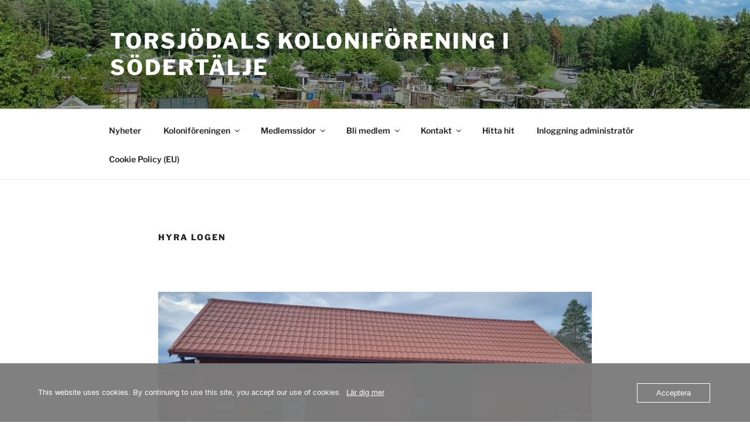

--- FILE ---
content_type: text/html; charset=UTF-8
request_url: https://koloniforening.torsjodal.se/hyra-logen/
body_size: 44762
content:
<!DOCTYPE html>
<html lang="sv-SE" class="no-js no-svg">
<head>
<meta charset="UTF-8">
<meta name="viewport" content="width=device-width, initial-scale=1.0">
<link rel="profile" href="https://gmpg.org/xfn/11">

<script>(function(html){html.className = html.className.replace(/\bno-js\b/,'js')})(document.documentElement);</script>
<title>Hyra logen &#8211; Torsjödals koloniförening i Södertälje</title>
<meta name='robots' content='max-image-preview:large' />
<link rel="alternate" type="application/rss+xml" title="Torsjödals koloniförening i Södertälje &raquo; Webbflöde" href="https://koloniforening.torsjodal.se/feed/" />
<link rel="alternate" type="application/rss+xml" title="Torsjödals koloniförening i Södertälje &raquo; Kommentarsflöde" href="https://koloniforening.torsjodal.se/comments/feed/" />
<link rel="alternate" title="oEmbed (JSON)" type="application/json+oembed" href="https://koloniforening.torsjodal.se/wp-json/oembed/1.0/embed?url=https%3A%2F%2Fkoloniforening.torsjodal.se%2Fhyra-logen%2F" />
<link rel="alternate" title="oEmbed (XML)" type="text/xml+oembed" href="https://koloniforening.torsjodal.se/wp-json/oembed/1.0/embed?url=https%3A%2F%2Fkoloniforening.torsjodal.se%2Fhyra-logen%2F&#038;format=xml" />
<style id='wp-img-auto-sizes-contain-inline-css'>
img:is([sizes=auto i],[sizes^="auto," i]){contain-intrinsic-size:3000px 1500px}
/*# sourceURL=wp-img-auto-sizes-contain-inline-css */
</style>
<link rel='stylesheet' id='scap.flashblock-css' href='https://usercontent.one/wp/koloniforening.torsjodal.se/wp-content/plugins/compact-wp-audio-player/css/flashblock.css?ver=1d6d794ef86668973e02e65936feb4f7&media=1705012400' media='all' />
<link rel='stylesheet' id='scap.player-css' href='https://usercontent.one/wp/koloniforening.torsjodal.se/wp-content/plugins/compact-wp-audio-player/css/player.css?ver=1d6d794ef86668973e02e65936feb4f7&media=1705012400' media='all' />
<style id='wp-emoji-styles-inline-css'>

	img.wp-smiley, img.emoji {
		display: inline !important;
		border: none !important;
		box-shadow: none !important;
		height: 1em !important;
		width: 1em !important;
		margin: 0 0.07em !important;
		vertical-align: -0.1em !important;
		background: none !important;
		padding: 0 !important;
	}
/*# sourceURL=wp-emoji-styles-inline-css */
</style>
<style id='wp-block-library-inline-css'>
:root{--wp-block-synced-color:#7a00df;--wp-block-synced-color--rgb:122,0,223;--wp-bound-block-color:var(--wp-block-synced-color);--wp-editor-canvas-background:#ddd;--wp-admin-theme-color:#007cba;--wp-admin-theme-color--rgb:0,124,186;--wp-admin-theme-color-darker-10:#006ba1;--wp-admin-theme-color-darker-10--rgb:0,107,160.5;--wp-admin-theme-color-darker-20:#005a87;--wp-admin-theme-color-darker-20--rgb:0,90,135;--wp-admin-border-width-focus:2px}@media (min-resolution:192dpi){:root{--wp-admin-border-width-focus:1.5px}}.wp-element-button{cursor:pointer}:root .has-very-light-gray-background-color{background-color:#eee}:root .has-very-dark-gray-background-color{background-color:#313131}:root .has-very-light-gray-color{color:#eee}:root .has-very-dark-gray-color{color:#313131}:root .has-vivid-green-cyan-to-vivid-cyan-blue-gradient-background{background:linear-gradient(135deg,#00d084,#0693e3)}:root .has-purple-crush-gradient-background{background:linear-gradient(135deg,#34e2e4,#4721fb 50%,#ab1dfe)}:root .has-hazy-dawn-gradient-background{background:linear-gradient(135deg,#faaca8,#dad0ec)}:root .has-subdued-olive-gradient-background{background:linear-gradient(135deg,#fafae1,#67a671)}:root .has-atomic-cream-gradient-background{background:linear-gradient(135deg,#fdd79a,#004a59)}:root .has-nightshade-gradient-background{background:linear-gradient(135deg,#330968,#31cdcf)}:root .has-midnight-gradient-background{background:linear-gradient(135deg,#020381,#2874fc)}:root{--wp--preset--font-size--normal:16px;--wp--preset--font-size--huge:42px}.has-regular-font-size{font-size:1em}.has-larger-font-size{font-size:2.625em}.has-normal-font-size{font-size:var(--wp--preset--font-size--normal)}.has-huge-font-size{font-size:var(--wp--preset--font-size--huge)}.has-text-align-center{text-align:center}.has-text-align-left{text-align:left}.has-text-align-right{text-align:right}.has-fit-text{white-space:nowrap!important}#end-resizable-editor-section{display:none}.aligncenter{clear:both}.items-justified-left{justify-content:flex-start}.items-justified-center{justify-content:center}.items-justified-right{justify-content:flex-end}.items-justified-space-between{justify-content:space-between}.screen-reader-text{border:0;clip-path:inset(50%);height:1px;margin:-1px;overflow:hidden;padding:0;position:absolute;width:1px;word-wrap:normal!important}.screen-reader-text:focus{background-color:#ddd;clip-path:none;color:#444;display:block;font-size:1em;height:auto;left:5px;line-height:normal;padding:15px 23px 14px;text-decoration:none;top:5px;width:auto;z-index:100000}html :where(.has-border-color){border-style:solid}html :where([style*=border-top-color]){border-top-style:solid}html :where([style*=border-right-color]){border-right-style:solid}html :where([style*=border-bottom-color]){border-bottom-style:solid}html :where([style*=border-left-color]){border-left-style:solid}html :where([style*=border-width]){border-style:solid}html :where([style*=border-top-width]){border-top-style:solid}html :where([style*=border-right-width]){border-right-style:solid}html :where([style*=border-bottom-width]){border-bottom-style:solid}html :where([style*=border-left-width]){border-left-style:solid}html :where(img[class*=wp-image-]){height:auto;max-width:100%}:where(figure){margin:0 0 1em}html :where(.is-position-sticky){--wp-admin--admin-bar--position-offset:var(--wp-admin--admin-bar--height,0px)}@media screen and (max-width:600px){html :where(.is-position-sticky){--wp-admin--admin-bar--position-offset:0px}}

/*# sourceURL=wp-block-library-inline-css */
</style><style id='wp-block-image-inline-css'>
.wp-block-image>a,.wp-block-image>figure>a{display:inline-block}.wp-block-image img{box-sizing:border-box;height:auto;max-width:100%;vertical-align:bottom}@media not (prefers-reduced-motion){.wp-block-image img.hide{visibility:hidden}.wp-block-image img.show{animation:show-content-image .4s}}.wp-block-image[style*=border-radius] img,.wp-block-image[style*=border-radius]>a{border-radius:inherit}.wp-block-image.has-custom-border img{box-sizing:border-box}.wp-block-image.aligncenter{text-align:center}.wp-block-image.alignfull>a,.wp-block-image.alignwide>a{width:100%}.wp-block-image.alignfull img,.wp-block-image.alignwide img{height:auto;width:100%}.wp-block-image .aligncenter,.wp-block-image .alignleft,.wp-block-image .alignright,.wp-block-image.aligncenter,.wp-block-image.alignleft,.wp-block-image.alignright{display:table}.wp-block-image .aligncenter>figcaption,.wp-block-image .alignleft>figcaption,.wp-block-image .alignright>figcaption,.wp-block-image.aligncenter>figcaption,.wp-block-image.alignleft>figcaption,.wp-block-image.alignright>figcaption{caption-side:bottom;display:table-caption}.wp-block-image .alignleft{float:left;margin:.5em 1em .5em 0}.wp-block-image .alignright{float:right;margin:.5em 0 .5em 1em}.wp-block-image .aligncenter{margin-left:auto;margin-right:auto}.wp-block-image :where(figcaption){margin-bottom:1em;margin-top:.5em}.wp-block-image.is-style-circle-mask img{border-radius:9999px}@supports ((-webkit-mask-image:none) or (mask-image:none)) or (-webkit-mask-image:none){.wp-block-image.is-style-circle-mask img{border-radius:0;-webkit-mask-image:url('data:image/svg+xml;utf8,<svg viewBox="0 0 100 100" xmlns="http://www.w3.org/2000/svg"><circle cx="50" cy="50" r="50"/></svg>');mask-image:url('data:image/svg+xml;utf8,<svg viewBox="0 0 100 100" xmlns="http://www.w3.org/2000/svg"><circle cx="50" cy="50" r="50"/></svg>');mask-mode:alpha;-webkit-mask-position:center;mask-position:center;-webkit-mask-repeat:no-repeat;mask-repeat:no-repeat;-webkit-mask-size:contain;mask-size:contain}}:root :where(.wp-block-image.is-style-rounded img,.wp-block-image .is-style-rounded img){border-radius:9999px}.wp-block-image figure{margin:0}.wp-lightbox-container{display:flex;flex-direction:column;position:relative}.wp-lightbox-container img{cursor:zoom-in}.wp-lightbox-container img:hover+button{opacity:1}.wp-lightbox-container button{align-items:center;backdrop-filter:blur(16px) saturate(180%);background-color:#5a5a5a40;border:none;border-radius:4px;cursor:zoom-in;display:flex;height:20px;justify-content:center;opacity:0;padding:0;position:absolute;right:16px;text-align:center;top:16px;width:20px;z-index:100}@media not (prefers-reduced-motion){.wp-lightbox-container button{transition:opacity .2s ease}}.wp-lightbox-container button:focus-visible{outline:3px auto #5a5a5a40;outline:3px auto -webkit-focus-ring-color;outline-offset:3px}.wp-lightbox-container button:hover{cursor:pointer;opacity:1}.wp-lightbox-container button:focus{opacity:1}.wp-lightbox-container button:focus,.wp-lightbox-container button:hover,.wp-lightbox-container button:not(:hover):not(:active):not(.has-background){background-color:#5a5a5a40;border:none}.wp-lightbox-overlay{box-sizing:border-box;cursor:zoom-out;height:100vh;left:0;overflow:hidden;position:fixed;top:0;visibility:hidden;width:100%;z-index:100000}.wp-lightbox-overlay .close-button{align-items:center;cursor:pointer;display:flex;justify-content:center;min-height:40px;min-width:40px;padding:0;position:absolute;right:calc(env(safe-area-inset-right) + 16px);top:calc(env(safe-area-inset-top) + 16px);z-index:5000000}.wp-lightbox-overlay .close-button:focus,.wp-lightbox-overlay .close-button:hover,.wp-lightbox-overlay .close-button:not(:hover):not(:active):not(.has-background){background:none;border:none}.wp-lightbox-overlay .lightbox-image-container{height:var(--wp--lightbox-container-height);left:50%;overflow:hidden;position:absolute;top:50%;transform:translate(-50%,-50%);transform-origin:top left;width:var(--wp--lightbox-container-width);z-index:9999999999}.wp-lightbox-overlay .wp-block-image{align-items:center;box-sizing:border-box;display:flex;height:100%;justify-content:center;margin:0;position:relative;transform-origin:0 0;width:100%;z-index:3000000}.wp-lightbox-overlay .wp-block-image img{height:var(--wp--lightbox-image-height);min-height:var(--wp--lightbox-image-height);min-width:var(--wp--lightbox-image-width);width:var(--wp--lightbox-image-width)}.wp-lightbox-overlay .wp-block-image figcaption{display:none}.wp-lightbox-overlay button{background:none;border:none}.wp-lightbox-overlay .scrim{background-color:#fff;height:100%;opacity:.9;position:absolute;width:100%;z-index:2000000}.wp-lightbox-overlay.active{visibility:visible}@media not (prefers-reduced-motion){.wp-lightbox-overlay.active{animation:turn-on-visibility .25s both}.wp-lightbox-overlay.active img{animation:turn-on-visibility .35s both}.wp-lightbox-overlay.show-closing-animation:not(.active){animation:turn-off-visibility .35s both}.wp-lightbox-overlay.show-closing-animation:not(.active) img{animation:turn-off-visibility .25s both}.wp-lightbox-overlay.zoom.active{animation:none;opacity:1;visibility:visible}.wp-lightbox-overlay.zoom.active .lightbox-image-container{animation:lightbox-zoom-in .4s}.wp-lightbox-overlay.zoom.active .lightbox-image-container img{animation:none}.wp-lightbox-overlay.zoom.active .scrim{animation:turn-on-visibility .4s forwards}.wp-lightbox-overlay.zoom.show-closing-animation:not(.active){animation:none}.wp-lightbox-overlay.zoom.show-closing-animation:not(.active) .lightbox-image-container{animation:lightbox-zoom-out .4s}.wp-lightbox-overlay.zoom.show-closing-animation:not(.active) .lightbox-image-container img{animation:none}.wp-lightbox-overlay.zoom.show-closing-animation:not(.active) .scrim{animation:turn-off-visibility .4s forwards}}@keyframes show-content-image{0%{visibility:hidden}99%{visibility:hidden}to{visibility:visible}}@keyframes turn-on-visibility{0%{opacity:0}to{opacity:1}}@keyframes turn-off-visibility{0%{opacity:1;visibility:visible}99%{opacity:0;visibility:visible}to{opacity:0;visibility:hidden}}@keyframes lightbox-zoom-in{0%{transform:translate(calc((-100vw + var(--wp--lightbox-scrollbar-width))/2 + var(--wp--lightbox-initial-left-position)),calc(-50vh + var(--wp--lightbox-initial-top-position))) scale(var(--wp--lightbox-scale))}to{transform:translate(-50%,-50%) scale(1)}}@keyframes lightbox-zoom-out{0%{transform:translate(-50%,-50%) scale(1);visibility:visible}99%{visibility:visible}to{transform:translate(calc((-100vw + var(--wp--lightbox-scrollbar-width))/2 + var(--wp--lightbox-initial-left-position)),calc(-50vh + var(--wp--lightbox-initial-top-position))) scale(var(--wp--lightbox-scale));visibility:hidden}}
/*# sourceURL=https://koloniforening.torsjodal.se/wp-includes/blocks/image/style.min.css */
</style>
<style id='wp-block-image-theme-inline-css'>
:root :where(.wp-block-image figcaption){color:#555;font-size:13px;text-align:center}.is-dark-theme :root :where(.wp-block-image figcaption){color:#ffffffa6}.wp-block-image{margin:0 0 1em}
/*# sourceURL=https://koloniforening.torsjodal.se/wp-includes/blocks/image/theme.min.css */
</style>
<style id='wp-block-columns-inline-css'>
.wp-block-columns{box-sizing:border-box;display:flex;flex-wrap:wrap!important}@media (min-width:782px){.wp-block-columns{flex-wrap:nowrap!important}}.wp-block-columns{align-items:normal!important}.wp-block-columns.are-vertically-aligned-top{align-items:flex-start}.wp-block-columns.are-vertically-aligned-center{align-items:center}.wp-block-columns.are-vertically-aligned-bottom{align-items:flex-end}@media (max-width:781px){.wp-block-columns:not(.is-not-stacked-on-mobile)>.wp-block-column{flex-basis:100%!important}}@media (min-width:782px){.wp-block-columns:not(.is-not-stacked-on-mobile)>.wp-block-column{flex-basis:0;flex-grow:1}.wp-block-columns:not(.is-not-stacked-on-mobile)>.wp-block-column[style*=flex-basis]{flex-grow:0}}.wp-block-columns.is-not-stacked-on-mobile{flex-wrap:nowrap!important}.wp-block-columns.is-not-stacked-on-mobile>.wp-block-column{flex-basis:0;flex-grow:1}.wp-block-columns.is-not-stacked-on-mobile>.wp-block-column[style*=flex-basis]{flex-grow:0}:where(.wp-block-columns){margin-bottom:1.75em}:where(.wp-block-columns.has-background){padding:1.25em 2.375em}.wp-block-column{flex-grow:1;min-width:0;overflow-wrap:break-word;word-break:break-word}.wp-block-column.is-vertically-aligned-top{align-self:flex-start}.wp-block-column.is-vertically-aligned-center{align-self:center}.wp-block-column.is-vertically-aligned-bottom{align-self:flex-end}.wp-block-column.is-vertically-aligned-stretch{align-self:stretch}.wp-block-column.is-vertically-aligned-bottom,.wp-block-column.is-vertically-aligned-center,.wp-block-column.is-vertically-aligned-top{width:100%}
/*# sourceURL=https://koloniforening.torsjodal.se/wp-includes/blocks/columns/style.min.css */
</style>
<style id='wp-block-group-inline-css'>
.wp-block-group{box-sizing:border-box}:where(.wp-block-group.wp-block-group-is-layout-constrained){position:relative}
/*# sourceURL=https://koloniforening.torsjodal.se/wp-includes/blocks/group/style.min.css */
</style>
<style id='wp-block-group-theme-inline-css'>
:where(.wp-block-group.has-background){padding:1.25em 2.375em}
/*# sourceURL=https://koloniforening.torsjodal.se/wp-includes/blocks/group/theme.min.css */
</style>
<style id='wp-block-paragraph-inline-css'>
.is-small-text{font-size:.875em}.is-regular-text{font-size:1em}.is-large-text{font-size:2.25em}.is-larger-text{font-size:3em}.has-drop-cap:not(:focus):first-letter{float:left;font-size:8.4em;font-style:normal;font-weight:100;line-height:.68;margin:.05em .1em 0 0;text-transform:uppercase}body.rtl .has-drop-cap:not(:focus):first-letter{float:none;margin-left:.1em}p.has-drop-cap.has-background{overflow:hidden}:root :where(p.has-background){padding:1.25em 2.375em}:where(p.has-text-color:not(.has-link-color)) a{color:inherit}p.has-text-align-left[style*="writing-mode:vertical-lr"],p.has-text-align-right[style*="writing-mode:vertical-rl"]{rotate:180deg}
/*# sourceURL=https://koloniforening.torsjodal.se/wp-includes/blocks/paragraph/style.min.css */
</style>
<style id='wp-block-social-links-inline-css'>
.wp-block-social-links{background:none;box-sizing:border-box;margin-left:0;padding-left:0;padding-right:0;text-indent:0}.wp-block-social-links .wp-social-link a,.wp-block-social-links .wp-social-link a:hover{border-bottom:0;box-shadow:none;text-decoration:none}.wp-block-social-links .wp-social-link svg{height:1em;width:1em}.wp-block-social-links .wp-social-link span:not(.screen-reader-text){font-size:.65em;margin-left:.5em;margin-right:.5em}.wp-block-social-links.has-small-icon-size{font-size:16px}.wp-block-social-links,.wp-block-social-links.has-normal-icon-size{font-size:24px}.wp-block-social-links.has-large-icon-size{font-size:36px}.wp-block-social-links.has-huge-icon-size{font-size:48px}.wp-block-social-links.aligncenter{display:flex;justify-content:center}.wp-block-social-links.alignright{justify-content:flex-end}.wp-block-social-link{border-radius:9999px;display:block}@media not (prefers-reduced-motion){.wp-block-social-link{transition:transform .1s ease}}.wp-block-social-link{height:auto}.wp-block-social-link a{align-items:center;display:flex;line-height:0}.wp-block-social-link:hover{transform:scale(1.1)}.wp-block-social-links .wp-block-social-link.wp-social-link{display:inline-block;margin:0;padding:0}.wp-block-social-links .wp-block-social-link.wp-social-link .wp-block-social-link-anchor,.wp-block-social-links .wp-block-social-link.wp-social-link .wp-block-social-link-anchor svg,.wp-block-social-links .wp-block-social-link.wp-social-link .wp-block-social-link-anchor:active,.wp-block-social-links .wp-block-social-link.wp-social-link .wp-block-social-link-anchor:hover,.wp-block-social-links .wp-block-social-link.wp-social-link .wp-block-social-link-anchor:visited{color:currentColor;fill:currentColor}:where(.wp-block-social-links:not(.is-style-logos-only)) .wp-social-link{background-color:#f0f0f0;color:#444}:where(.wp-block-social-links:not(.is-style-logos-only)) .wp-social-link-amazon{background-color:#f90;color:#fff}:where(.wp-block-social-links:not(.is-style-logos-only)) .wp-social-link-bandcamp{background-color:#1ea0c3;color:#fff}:where(.wp-block-social-links:not(.is-style-logos-only)) .wp-social-link-behance{background-color:#0757fe;color:#fff}:where(.wp-block-social-links:not(.is-style-logos-only)) .wp-social-link-bluesky{background-color:#0a7aff;color:#fff}:where(.wp-block-social-links:not(.is-style-logos-only)) .wp-social-link-codepen{background-color:#1e1f26;color:#fff}:where(.wp-block-social-links:not(.is-style-logos-only)) .wp-social-link-deviantart{background-color:#02e49b;color:#fff}:where(.wp-block-social-links:not(.is-style-logos-only)) .wp-social-link-discord{background-color:#5865f2;color:#fff}:where(.wp-block-social-links:not(.is-style-logos-only)) .wp-social-link-dribbble{background-color:#e94c89;color:#fff}:where(.wp-block-social-links:not(.is-style-logos-only)) .wp-social-link-dropbox{background-color:#4280ff;color:#fff}:where(.wp-block-social-links:not(.is-style-logos-only)) .wp-social-link-etsy{background-color:#f45800;color:#fff}:where(.wp-block-social-links:not(.is-style-logos-only)) .wp-social-link-facebook{background-color:#0866ff;color:#fff}:where(.wp-block-social-links:not(.is-style-logos-only)) .wp-social-link-fivehundredpx{background-color:#000;color:#fff}:where(.wp-block-social-links:not(.is-style-logos-only)) .wp-social-link-flickr{background-color:#0461dd;color:#fff}:where(.wp-block-social-links:not(.is-style-logos-only)) .wp-social-link-foursquare{background-color:#e65678;color:#fff}:where(.wp-block-social-links:not(.is-style-logos-only)) .wp-social-link-github{background-color:#24292d;color:#fff}:where(.wp-block-social-links:not(.is-style-logos-only)) .wp-social-link-goodreads{background-color:#eceadd;color:#382110}:where(.wp-block-social-links:not(.is-style-logos-only)) .wp-social-link-google{background-color:#ea4434;color:#fff}:where(.wp-block-social-links:not(.is-style-logos-only)) .wp-social-link-gravatar{background-color:#1d4fc4;color:#fff}:where(.wp-block-social-links:not(.is-style-logos-only)) .wp-social-link-instagram{background-color:#f00075;color:#fff}:where(.wp-block-social-links:not(.is-style-logos-only)) .wp-social-link-lastfm{background-color:#e21b24;color:#fff}:where(.wp-block-social-links:not(.is-style-logos-only)) .wp-social-link-linkedin{background-color:#0d66c2;color:#fff}:where(.wp-block-social-links:not(.is-style-logos-only)) .wp-social-link-mastodon{background-color:#3288d4;color:#fff}:where(.wp-block-social-links:not(.is-style-logos-only)) .wp-social-link-medium{background-color:#000;color:#fff}:where(.wp-block-social-links:not(.is-style-logos-only)) .wp-social-link-meetup{background-color:#f6405f;color:#fff}:where(.wp-block-social-links:not(.is-style-logos-only)) .wp-social-link-patreon{background-color:#000;color:#fff}:where(.wp-block-social-links:not(.is-style-logos-only)) .wp-social-link-pinterest{background-color:#e60122;color:#fff}:where(.wp-block-social-links:not(.is-style-logos-only)) .wp-social-link-pocket{background-color:#ef4155;color:#fff}:where(.wp-block-social-links:not(.is-style-logos-only)) .wp-social-link-reddit{background-color:#ff4500;color:#fff}:where(.wp-block-social-links:not(.is-style-logos-only)) .wp-social-link-skype{background-color:#0478d7;color:#fff}:where(.wp-block-social-links:not(.is-style-logos-only)) .wp-social-link-snapchat{background-color:#fefc00;color:#fff;stroke:#000}:where(.wp-block-social-links:not(.is-style-logos-only)) .wp-social-link-soundcloud{background-color:#ff5600;color:#fff}:where(.wp-block-social-links:not(.is-style-logos-only)) .wp-social-link-spotify{background-color:#1bd760;color:#fff}:where(.wp-block-social-links:not(.is-style-logos-only)) .wp-social-link-telegram{background-color:#2aabee;color:#fff}:where(.wp-block-social-links:not(.is-style-logos-only)) .wp-social-link-threads{background-color:#000;color:#fff}:where(.wp-block-social-links:not(.is-style-logos-only)) .wp-social-link-tiktok{background-color:#000;color:#fff}:where(.wp-block-social-links:not(.is-style-logos-only)) .wp-social-link-tumblr{background-color:#011835;color:#fff}:where(.wp-block-social-links:not(.is-style-logos-only)) .wp-social-link-twitch{background-color:#6440a4;color:#fff}:where(.wp-block-social-links:not(.is-style-logos-only)) .wp-social-link-twitter{background-color:#1da1f2;color:#fff}:where(.wp-block-social-links:not(.is-style-logos-only)) .wp-social-link-vimeo{background-color:#1eb7ea;color:#fff}:where(.wp-block-social-links:not(.is-style-logos-only)) .wp-social-link-vk{background-color:#4680c2;color:#fff}:where(.wp-block-social-links:not(.is-style-logos-only)) .wp-social-link-wordpress{background-color:#3499cd;color:#fff}:where(.wp-block-social-links:not(.is-style-logos-only)) .wp-social-link-whatsapp{background-color:#25d366;color:#fff}:where(.wp-block-social-links:not(.is-style-logos-only)) .wp-social-link-x{background-color:#000;color:#fff}:where(.wp-block-social-links:not(.is-style-logos-only)) .wp-social-link-yelp{background-color:#d32422;color:#fff}:where(.wp-block-social-links:not(.is-style-logos-only)) .wp-social-link-youtube{background-color:red;color:#fff}:where(.wp-block-social-links.is-style-logos-only) .wp-social-link{background:none}:where(.wp-block-social-links.is-style-logos-only) .wp-social-link svg{height:1.25em;width:1.25em}:where(.wp-block-social-links.is-style-logos-only) .wp-social-link-amazon{color:#f90}:where(.wp-block-social-links.is-style-logos-only) .wp-social-link-bandcamp{color:#1ea0c3}:where(.wp-block-social-links.is-style-logos-only) .wp-social-link-behance{color:#0757fe}:where(.wp-block-social-links.is-style-logos-only) .wp-social-link-bluesky{color:#0a7aff}:where(.wp-block-social-links.is-style-logos-only) .wp-social-link-codepen{color:#1e1f26}:where(.wp-block-social-links.is-style-logos-only) .wp-social-link-deviantart{color:#02e49b}:where(.wp-block-social-links.is-style-logos-only) .wp-social-link-discord{color:#5865f2}:where(.wp-block-social-links.is-style-logos-only) .wp-social-link-dribbble{color:#e94c89}:where(.wp-block-social-links.is-style-logos-only) .wp-social-link-dropbox{color:#4280ff}:where(.wp-block-social-links.is-style-logos-only) .wp-social-link-etsy{color:#f45800}:where(.wp-block-social-links.is-style-logos-only) .wp-social-link-facebook{color:#0866ff}:where(.wp-block-social-links.is-style-logos-only) .wp-social-link-fivehundredpx{color:#000}:where(.wp-block-social-links.is-style-logos-only) .wp-social-link-flickr{color:#0461dd}:where(.wp-block-social-links.is-style-logos-only) .wp-social-link-foursquare{color:#e65678}:where(.wp-block-social-links.is-style-logos-only) .wp-social-link-github{color:#24292d}:where(.wp-block-social-links.is-style-logos-only) .wp-social-link-goodreads{color:#382110}:where(.wp-block-social-links.is-style-logos-only) .wp-social-link-google{color:#ea4434}:where(.wp-block-social-links.is-style-logos-only) .wp-social-link-gravatar{color:#1d4fc4}:where(.wp-block-social-links.is-style-logos-only) .wp-social-link-instagram{color:#f00075}:where(.wp-block-social-links.is-style-logos-only) .wp-social-link-lastfm{color:#e21b24}:where(.wp-block-social-links.is-style-logos-only) .wp-social-link-linkedin{color:#0d66c2}:where(.wp-block-social-links.is-style-logos-only) .wp-social-link-mastodon{color:#3288d4}:where(.wp-block-social-links.is-style-logos-only) .wp-social-link-medium{color:#000}:where(.wp-block-social-links.is-style-logos-only) .wp-social-link-meetup{color:#f6405f}:where(.wp-block-social-links.is-style-logos-only) .wp-social-link-patreon{color:#000}:where(.wp-block-social-links.is-style-logos-only) .wp-social-link-pinterest{color:#e60122}:where(.wp-block-social-links.is-style-logos-only) .wp-social-link-pocket{color:#ef4155}:where(.wp-block-social-links.is-style-logos-only) .wp-social-link-reddit{color:#ff4500}:where(.wp-block-social-links.is-style-logos-only) .wp-social-link-skype{color:#0478d7}:where(.wp-block-social-links.is-style-logos-only) .wp-social-link-snapchat{color:#fff;stroke:#000}:where(.wp-block-social-links.is-style-logos-only) .wp-social-link-soundcloud{color:#ff5600}:where(.wp-block-social-links.is-style-logos-only) .wp-social-link-spotify{color:#1bd760}:where(.wp-block-social-links.is-style-logos-only) .wp-social-link-telegram{color:#2aabee}:where(.wp-block-social-links.is-style-logos-only) .wp-social-link-threads{color:#000}:where(.wp-block-social-links.is-style-logos-only) .wp-social-link-tiktok{color:#000}:where(.wp-block-social-links.is-style-logos-only) .wp-social-link-tumblr{color:#011835}:where(.wp-block-social-links.is-style-logos-only) .wp-social-link-twitch{color:#6440a4}:where(.wp-block-social-links.is-style-logos-only) .wp-social-link-twitter{color:#1da1f2}:where(.wp-block-social-links.is-style-logos-only) .wp-social-link-vimeo{color:#1eb7ea}:where(.wp-block-social-links.is-style-logos-only) .wp-social-link-vk{color:#4680c2}:where(.wp-block-social-links.is-style-logos-only) .wp-social-link-whatsapp{color:#25d366}:where(.wp-block-social-links.is-style-logos-only) .wp-social-link-wordpress{color:#3499cd}:where(.wp-block-social-links.is-style-logos-only) .wp-social-link-x{color:#000}:where(.wp-block-social-links.is-style-logos-only) .wp-social-link-yelp{color:#d32422}:where(.wp-block-social-links.is-style-logos-only) .wp-social-link-youtube{color:red}.wp-block-social-links.is-style-pill-shape .wp-social-link{width:auto}:root :where(.wp-block-social-links .wp-social-link a){padding:.25em}:root :where(.wp-block-social-links.is-style-logos-only .wp-social-link a){padding:0}:root :where(.wp-block-social-links.is-style-pill-shape .wp-social-link a){padding-left:.6666666667em;padding-right:.6666666667em}.wp-block-social-links:not(.has-icon-color):not(.has-icon-background-color) .wp-social-link-snapchat .wp-block-social-link-label{color:#000}
/*# sourceURL=https://koloniforening.torsjodal.se/wp-includes/blocks/social-links/style.min.css */
</style>
<style id='global-styles-inline-css'>
:root{--wp--preset--aspect-ratio--square: 1;--wp--preset--aspect-ratio--4-3: 4/3;--wp--preset--aspect-ratio--3-4: 3/4;--wp--preset--aspect-ratio--3-2: 3/2;--wp--preset--aspect-ratio--2-3: 2/3;--wp--preset--aspect-ratio--16-9: 16/9;--wp--preset--aspect-ratio--9-16: 9/16;--wp--preset--color--black: #000000;--wp--preset--color--cyan-bluish-gray: #abb8c3;--wp--preset--color--white: #ffffff;--wp--preset--color--pale-pink: #f78da7;--wp--preset--color--vivid-red: #cf2e2e;--wp--preset--color--luminous-vivid-orange: #ff6900;--wp--preset--color--luminous-vivid-amber: #fcb900;--wp--preset--color--light-green-cyan: #7bdcb5;--wp--preset--color--vivid-green-cyan: #00d084;--wp--preset--color--pale-cyan-blue: #8ed1fc;--wp--preset--color--vivid-cyan-blue: #0693e3;--wp--preset--color--vivid-purple: #9b51e0;--wp--preset--gradient--vivid-cyan-blue-to-vivid-purple: linear-gradient(135deg,rgb(6,147,227) 0%,rgb(155,81,224) 100%);--wp--preset--gradient--light-green-cyan-to-vivid-green-cyan: linear-gradient(135deg,rgb(122,220,180) 0%,rgb(0,208,130) 100%);--wp--preset--gradient--luminous-vivid-amber-to-luminous-vivid-orange: linear-gradient(135deg,rgb(252,185,0) 0%,rgb(255,105,0) 100%);--wp--preset--gradient--luminous-vivid-orange-to-vivid-red: linear-gradient(135deg,rgb(255,105,0) 0%,rgb(207,46,46) 100%);--wp--preset--gradient--very-light-gray-to-cyan-bluish-gray: linear-gradient(135deg,rgb(238,238,238) 0%,rgb(169,184,195) 100%);--wp--preset--gradient--cool-to-warm-spectrum: linear-gradient(135deg,rgb(74,234,220) 0%,rgb(151,120,209) 20%,rgb(207,42,186) 40%,rgb(238,44,130) 60%,rgb(251,105,98) 80%,rgb(254,248,76) 100%);--wp--preset--gradient--blush-light-purple: linear-gradient(135deg,rgb(255,206,236) 0%,rgb(152,150,240) 100%);--wp--preset--gradient--blush-bordeaux: linear-gradient(135deg,rgb(254,205,165) 0%,rgb(254,45,45) 50%,rgb(107,0,62) 100%);--wp--preset--gradient--luminous-dusk: linear-gradient(135deg,rgb(255,203,112) 0%,rgb(199,81,192) 50%,rgb(65,88,208) 100%);--wp--preset--gradient--pale-ocean: linear-gradient(135deg,rgb(255,245,203) 0%,rgb(182,227,212) 50%,rgb(51,167,181) 100%);--wp--preset--gradient--electric-grass: linear-gradient(135deg,rgb(202,248,128) 0%,rgb(113,206,126) 100%);--wp--preset--gradient--midnight: linear-gradient(135deg,rgb(2,3,129) 0%,rgb(40,116,252) 100%);--wp--preset--font-size--small: 13px;--wp--preset--font-size--medium: 20px;--wp--preset--font-size--large: 36px;--wp--preset--font-size--x-large: 42px;--wp--preset--spacing--20: 0.44rem;--wp--preset--spacing--30: 0.67rem;--wp--preset--spacing--40: 1rem;--wp--preset--spacing--50: 1.5rem;--wp--preset--spacing--60: 2.25rem;--wp--preset--spacing--70: 3.38rem;--wp--preset--spacing--80: 5.06rem;--wp--preset--shadow--natural: 6px 6px 9px rgba(0, 0, 0, 0.2);--wp--preset--shadow--deep: 12px 12px 50px rgba(0, 0, 0, 0.4);--wp--preset--shadow--sharp: 6px 6px 0px rgba(0, 0, 0, 0.2);--wp--preset--shadow--outlined: 6px 6px 0px -3px rgb(255, 255, 255), 6px 6px rgb(0, 0, 0);--wp--preset--shadow--crisp: 6px 6px 0px rgb(0, 0, 0);}:where(.is-layout-flex){gap: 0.5em;}:where(.is-layout-grid){gap: 0.5em;}body .is-layout-flex{display: flex;}.is-layout-flex{flex-wrap: wrap;align-items: center;}.is-layout-flex > :is(*, div){margin: 0;}body .is-layout-grid{display: grid;}.is-layout-grid > :is(*, div){margin: 0;}:where(.wp-block-columns.is-layout-flex){gap: 2em;}:where(.wp-block-columns.is-layout-grid){gap: 2em;}:where(.wp-block-post-template.is-layout-flex){gap: 1.25em;}:where(.wp-block-post-template.is-layout-grid){gap: 1.25em;}.has-black-color{color: var(--wp--preset--color--black) !important;}.has-cyan-bluish-gray-color{color: var(--wp--preset--color--cyan-bluish-gray) !important;}.has-white-color{color: var(--wp--preset--color--white) !important;}.has-pale-pink-color{color: var(--wp--preset--color--pale-pink) !important;}.has-vivid-red-color{color: var(--wp--preset--color--vivid-red) !important;}.has-luminous-vivid-orange-color{color: var(--wp--preset--color--luminous-vivid-orange) !important;}.has-luminous-vivid-amber-color{color: var(--wp--preset--color--luminous-vivid-amber) !important;}.has-light-green-cyan-color{color: var(--wp--preset--color--light-green-cyan) !important;}.has-vivid-green-cyan-color{color: var(--wp--preset--color--vivid-green-cyan) !important;}.has-pale-cyan-blue-color{color: var(--wp--preset--color--pale-cyan-blue) !important;}.has-vivid-cyan-blue-color{color: var(--wp--preset--color--vivid-cyan-blue) !important;}.has-vivid-purple-color{color: var(--wp--preset--color--vivid-purple) !important;}.has-black-background-color{background-color: var(--wp--preset--color--black) !important;}.has-cyan-bluish-gray-background-color{background-color: var(--wp--preset--color--cyan-bluish-gray) !important;}.has-white-background-color{background-color: var(--wp--preset--color--white) !important;}.has-pale-pink-background-color{background-color: var(--wp--preset--color--pale-pink) !important;}.has-vivid-red-background-color{background-color: var(--wp--preset--color--vivid-red) !important;}.has-luminous-vivid-orange-background-color{background-color: var(--wp--preset--color--luminous-vivid-orange) !important;}.has-luminous-vivid-amber-background-color{background-color: var(--wp--preset--color--luminous-vivid-amber) !important;}.has-light-green-cyan-background-color{background-color: var(--wp--preset--color--light-green-cyan) !important;}.has-vivid-green-cyan-background-color{background-color: var(--wp--preset--color--vivid-green-cyan) !important;}.has-pale-cyan-blue-background-color{background-color: var(--wp--preset--color--pale-cyan-blue) !important;}.has-vivid-cyan-blue-background-color{background-color: var(--wp--preset--color--vivid-cyan-blue) !important;}.has-vivid-purple-background-color{background-color: var(--wp--preset--color--vivid-purple) !important;}.has-black-border-color{border-color: var(--wp--preset--color--black) !important;}.has-cyan-bluish-gray-border-color{border-color: var(--wp--preset--color--cyan-bluish-gray) !important;}.has-white-border-color{border-color: var(--wp--preset--color--white) !important;}.has-pale-pink-border-color{border-color: var(--wp--preset--color--pale-pink) !important;}.has-vivid-red-border-color{border-color: var(--wp--preset--color--vivid-red) !important;}.has-luminous-vivid-orange-border-color{border-color: var(--wp--preset--color--luminous-vivid-orange) !important;}.has-luminous-vivid-amber-border-color{border-color: var(--wp--preset--color--luminous-vivid-amber) !important;}.has-light-green-cyan-border-color{border-color: var(--wp--preset--color--light-green-cyan) !important;}.has-vivid-green-cyan-border-color{border-color: var(--wp--preset--color--vivid-green-cyan) !important;}.has-pale-cyan-blue-border-color{border-color: var(--wp--preset--color--pale-cyan-blue) !important;}.has-vivid-cyan-blue-border-color{border-color: var(--wp--preset--color--vivid-cyan-blue) !important;}.has-vivid-purple-border-color{border-color: var(--wp--preset--color--vivid-purple) !important;}.has-vivid-cyan-blue-to-vivid-purple-gradient-background{background: var(--wp--preset--gradient--vivid-cyan-blue-to-vivid-purple) !important;}.has-light-green-cyan-to-vivid-green-cyan-gradient-background{background: var(--wp--preset--gradient--light-green-cyan-to-vivid-green-cyan) !important;}.has-luminous-vivid-amber-to-luminous-vivid-orange-gradient-background{background: var(--wp--preset--gradient--luminous-vivid-amber-to-luminous-vivid-orange) !important;}.has-luminous-vivid-orange-to-vivid-red-gradient-background{background: var(--wp--preset--gradient--luminous-vivid-orange-to-vivid-red) !important;}.has-very-light-gray-to-cyan-bluish-gray-gradient-background{background: var(--wp--preset--gradient--very-light-gray-to-cyan-bluish-gray) !important;}.has-cool-to-warm-spectrum-gradient-background{background: var(--wp--preset--gradient--cool-to-warm-spectrum) !important;}.has-blush-light-purple-gradient-background{background: var(--wp--preset--gradient--blush-light-purple) !important;}.has-blush-bordeaux-gradient-background{background: var(--wp--preset--gradient--blush-bordeaux) !important;}.has-luminous-dusk-gradient-background{background: var(--wp--preset--gradient--luminous-dusk) !important;}.has-pale-ocean-gradient-background{background: var(--wp--preset--gradient--pale-ocean) !important;}.has-electric-grass-gradient-background{background: var(--wp--preset--gradient--electric-grass) !important;}.has-midnight-gradient-background{background: var(--wp--preset--gradient--midnight) !important;}.has-small-font-size{font-size: var(--wp--preset--font-size--small) !important;}.has-medium-font-size{font-size: var(--wp--preset--font-size--medium) !important;}.has-large-font-size{font-size: var(--wp--preset--font-size--large) !important;}.has-x-large-font-size{font-size: var(--wp--preset--font-size--x-large) !important;}
:where(.wp-block-columns.is-layout-flex){gap: 2em;}:where(.wp-block-columns.is-layout-grid){gap: 2em;}
/*# sourceURL=global-styles-inline-css */
</style>
<style id='core-block-supports-inline-css'>
.wp-container-core-columns-is-layout-9d6595d7{flex-wrap:nowrap;}
/*# sourceURL=core-block-supports-inline-css */
</style>

<style id='classic-theme-styles-inline-css'>
/*! This file is auto-generated */
.wp-block-button__link{color:#fff;background-color:#32373c;border-radius:9999px;box-shadow:none;text-decoration:none;padding:calc(.667em + 2px) calc(1.333em + 2px);font-size:1.125em}.wp-block-file__button{background:#32373c;color:#fff;text-decoration:none}
/*# sourceURL=/wp-includes/css/classic-themes.min.css */
</style>
<link rel='stylesheet' id='contact-form-7-css' href='https://usercontent.one/wp/koloniforening.torsjodal.se/wp-content/plugins/contact-form-7/includes/css/styles.css?ver=6.1.4&media=1705012400' media='all' />
<link rel='stylesheet' id='oc_cb_css_fr-css' href='https://usercontent.one/wp/koloniforening.torsjodal.se/wp-content/plugins/onecom-themes-plugins/assets/min-css/cookie-banner-frontend.min.css?ver=5.0.1&media=1705012400' media='all' />
<link rel='stylesheet' id='theme-my-login-css' href='https://usercontent.one/wp/koloniforening.torsjodal.se/wp-content/plugins/theme-my-login/assets/styles/theme-my-login.min.css?ver=7.1.14&media=1705012400' media='all' />
<link rel='stylesheet' id='cmplz-general-css' href='https://usercontent.one/wp/koloniforening.torsjodal.se/wp-content/plugins/complianz-gdpr/assets/css/cookieblocker.min.css?media=1705012400?ver=1766021298' media='all' />
<link rel='stylesheet' id='twentyseventeen-fonts-css' href='https://usercontent.one/wp/koloniforening.torsjodal.se/wp-content/themes/twentyseventeen/assets/fonts/font-libre-franklin.css?media=1705012400?ver=20230328' media='all' />
<link rel='stylesheet' id='twentyseventeen-style-css' href='https://usercontent.one/wp/koloniforening.torsjodal.se/wp-content/themes/twentyseventeen/style.css?media=1705012400?ver=20250415' media='all' />
<link rel='stylesheet' id='twentyseventeen-block-style-css' href='https://usercontent.one/wp/koloniforening.torsjodal.se/wp-content/themes/twentyseventeen/assets/css/blocks.css?media=1705012400?ver=20240729' media='all' />
<script src="https://usercontent.one/wp/koloniforening.torsjodal.se/wp-content/plugins/compact-wp-audio-player/js/soundmanager2-nodebug-jsmin.js?ver=1d6d794ef86668973e02e65936feb4f7&media=1705012400" id="scap.soundmanager2-js"></script>
<script src="https://koloniforening.torsjodal.se/wp-includes/js/jquery/jquery.min.js?ver=3.7.1" id="jquery-core-js"></script>
<script src="https://koloniforening.torsjodal.se/wp-includes/js/jquery/jquery-migrate.min.js?ver=3.4.1" id="jquery-migrate-js"></script>
<script id="twentyseventeen-global-js-extra">
var twentyseventeenScreenReaderText = {"quote":"\u003Csvg class=\"icon icon-quote-right\" aria-hidden=\"true\" role=\"img\"\u003E \u003Cuse href=\"#icon-quote-right\" xlink:href=\"#icon-quote-right\"\u003E\u003C/use\u003E \u003C/svg\u003E","expand":"Expandera undermeny","collapse":"Minimera undermeny","icon":"\u003Csvg class=\"icon icon-angle-down\" aria-hidden=\"true\" role=\"img\"\u003E \u003Cuse href=\"#icon-angle-down\" xlink:href=\"#icon-angle-down\"\u003E\u003C/use\u003E \u003Cspan class=\"svg-fallback icon-angle-down\"\u003E\u003C/span\u003E\u003C/svg\u003E"};
//# sourceURL=twentyseventeen-global-js-extra
</script>
<script src="https://usercontent.one/wp/koloniforening.torsjodal.se/wp-content/themes/twentyseventeen/assets/js/global.js?media=1705012400?ver=20211130" id="twentyseventeen-global-js" defer data-wp-strategy="defer"></script>
<script src="https://usercontent.one/wp/koloniforening.torsjodal.se/wp-content/themes/twentyseventeen/assets/js/navigation.js?media=1705012400?ver=20210122" id="twentyseventeen-navigation-js" defer data-wp-strategy="defer"></script>
<link rel="https://api.w.org/" href="https://koloniforening.torsjodal.se/wp-json/" /><link rel="alternate" title="JSON" type="application/json" href="https://koloniforening.torsjodal.se/wp-json/wp/v2/pages/217" /><link rel="EditURI" type="application/rsd+xml" title="RSD" href="https://koloniforening.torsjodal.se/xmlrpc.php?rsd" />
<link rel="canonical" href="https://koloniforening.torsjodal.se/hyra-logen/" />
<style>[class*=" icon-oc-"],[class^=icon-oc-]{speak:none;font-style:normal;font-weight:400;font-variant:normal;text-transform:none;line-height:1;-webkit-font-smoothing:antialiased;-moz-osx-font-smoothing:grayscale}.icon-oc-one-com-white-32px-fill:before{content:"901"}.icon-oc-one-com:before{content:"900"}#one-com-icon,.toplevel_page_onecom-wp .wp-menu-image{speak:none;display:flex;align-items:center;justify-content:center;text-transform:none;line-height:1;-webkit-font-smoothing:antialiased;-moz-osx-font-smoothing:grayscale}.onecom-wp-admin-bar-item>a,.toplevel_page_onecom-wp>.wp-menu-name{font-size:16px;font-weight:400;line-height:1}.toplevel_page_onecom-wp>.wp-menu-name img{width:69px;height:9px;}.wp-submenu-wrap.wp-submenu>.wp-submenu-head>img{width:88px;height:auto}.onecom-wp-admin-bar-item>a img{height:7px!important}.onecom-wp-admin-bar-item>a img,.toplevel_page_onecom-wp>.wp-menu-name img{opacity:.8}.onecom-wp-admin-bar-item.hover>a img,.toplevel_page_onecom-wp.wp-has-current-submenu>.wp-menu-name img,li.opensub>a.toplevel_page_onecom-wp>.wp-menu-name img{opacity:1}#one-com-icon:before,.onecom-wp-admin-bar-item>a:before,.toplevel_page_onecom-wp>.wp-menu-image:before{content:'';position:static!important;background-color:rgba(240,245,250,.4);border-radius:102px;width:18px;height:18px;padding:0!important}.onecom-wp-admin-bar-item>a:before{width:14px;height:14px}.onecom-wp-admin-bar-item.hover>a:before,.toplevel_page_onecom-wp.opensub>a>.wp-menu-image:before,.toplevel_page_onecom-wp.wp-has-current-submenu>.wp-menu-image:before{background-color:#76b82a}.onecom-wp-admin-bar-item>a{display:inline-flex!important;align-items:center;justify-content:center}#one-com-logo-wrapper{font-size:4em}#one-com-icon{vertical-align:middle}.imagify-welcome{display:none !important;}</style><link rel='stylesheet' id='front_end_url-css' href='//koloniforening.torsjodal.se/wp-content/uploads/booking-package/front_end.css?ver=1649539669' media='all' />
</head>

<body data-rsssl=1 class="wp-singular page-template-default page page-id-217 wp-embed-responsive wp-theme-twentyseventeen group-blog has-header-image page-one-column colors-light">
<div id="page" class="site">
	<a class="skip-link screen-reader-text" href="#content">
		Hoppa till innehåll	</a>

	<header id="masthead" class="site-header">

		<div class="custom-header">

		<div class="custom-header-media">
			<div id="wp-custom-header" class="wp-custom-header"><img src="https://usercontent.one/wp/koloniforening.torsjodal.se/wp-content/uploads/2022/07/cropped-20220605_155839-scaled-1.jpg?media=1705012400" width="2000" height="1197" alt="" decoding="async" fetchpriority="high" /></div>		</div>

	<div class="site-branding">
	<div class="wrap">

		
		<div class="site-branding-text">
										<p class="site-title"><a href="https://koloniforening.torsjodal.se/" rel="home" >Torsjödals koloniförening i Södertälje</a></p>
			
					</div><!-- .site-branding-text -->

		
	</div><!-- .wrap -->
</div><!-- .site-branding -->

</div><!-- .custom-header -->

					<div class="navigation-top">
				<div class="wrap">
					<nav id="site-navigation" class="main-navigation" aria-label="Toppmeny">
	<button class="menu-toggle" aria-controls="top-menu" aria-expanded="false">
		<svg class="icon icon-bars" aria-hidden="true" role="img"> <use href="#icon-bars" xlink:href="#icon-bars"></use> </svg><svg class="icon icon-close" aria-hidden="true" role="img"> <use href="#icon-close" xlink:href="#icon-close"></use> </svg>Meny	</button>

	<div class="menu-meny-container"><ul id="top-menu" class="menu"><li id="menu-item-437" class="menu-item menu-item-type-post_type menu-item-object-page menu-item-437"><a href="https://koloniforening.torsjodal.se/sid-1/">Nyheter</a></li>
<li id="menu-item-443" class="menu-item menu-item-type-post_type menu-item-object-page menu-item-has-children menu-item-443"><a href="https://koloniforening.torsjodal.se/koloniforeningen/">Koloniföreningen<svg class="icon icon-angle-down" aria-hidden="true" role="img"> <use href="#icon-angle-down" xlink:href="#icon-angle-down"></use> </svg></a>
<ul class="sub-menu">
	<li id="menu-item-2101" class="menu-item menu-item-type-post_type menu-item-object-page menu-item-2101"><a href="https://koloniforening.torsjodal.se/om-foreningen/">Om föreningen</a></li>
	<li id="menu-item-2136" class="menu-item menu-item-type-post_type menu-item-object-page menu-item-2136"><a href="https://koloniforening.torsjodal.se/organisation/">Organisation</a></li>
	<li id="menu-item-1650" class="menu-item menu-item-type-post_type menu-item-object-page menu-item-1650"><a href="https://koloniforening.torsjodal.se/stadgar-2/">Stadgar</a></li>
	<li id="menu-item-1682" class="menu-item menu-item-type-post_type menu-item-object-page menu-item-1682"><a href="https://koloniforening.torsjodal.se/arrendekontrakt-2/">Arrendekontrakt</a></li>
	<li id="menu-item-2149" class="menu-item menu-item-type-post_type menu-item-object-page menu-item-2149"><a href="https://koloniforening.torsjodal.se/om-foreningens-fastigheter/">Om föreningens fastigheter och faciliteter</a></li>
	<li id="menu-item-2052" class="menu-item menu-item-type-post_type menu-item-object-page menu-item-2052"><a href="https://koloniforening.torsjodal.se/koloniinformation-2022-2-2/">Koloniinformation</a></li>
	<li id="menu-item-2359" class="menu-item menu-item-type-post_type menu-item-object-page menu-item-2359"><a href="https://koloniforening.torsjodal.se/byggregler-kolonistuga-sodertalje-kommun/">Byggregler kolonistuga Södertälje kommun</a></li>
	<li id="menu-item-2152" class="menu-item menu-item-type-post_type menu-item-object-page menu-item-2152"><a href="https://koloniforening.torsjodal.se/om-omradet-torsjodal/">Om området Torsjödal</a></li>
	<li id="menu-item-2106" class="menu-item menu-item-type-post_type menu-item-object-page menu-item-2106"><a href="https://koloniforening.torsjodal.se/om-vattentakt/">Malmsjöåsens vattenskyddsområde</a></li>
	<li id="menu-item-2094" class="menu-item menu-item-type-post_type menu-item-object-page menu-item-2094"><a href="https://koloniforening.torsjodal.se/vatten/">Vatten</a></li>
	<li id="menu-item-3594" class="menu-item menu-item-type-post_type menu-item-object-page menu-item-3594"><a href="https://koloniforening.torsjodal.se/gronkompostering/">Grönkompostering</a></li>
</ul>
</li>
<li id="menu-item-433" class="menu-item menu-item-type-post_type menu-item-object-page current-menu-ancestor current-menu-parent current_page_parent current_page_ancestor menu-item-has-children menu-item-433"><a href="https://koloniforening.torsjodal.se/medlemssidor/">Medlemssidor<svg class="icon icon-angle-down" aria-hidden="true" role="img"> <use href="#icon-angle-down" xlink:href="#icon-angle-down"></use> </svg></a>
<ul class="sub-menu">
	<li id="menu-item-1642" class="menu-item menu-item-type-post_type menu-item-object-page menu-item-has-children menu-item-1642"><a href="https://koloniforening.torsjodal.se/ordningsregler-2/">Ordningsregler<svg class="icon icon-angle-down" aria-hidden="true" role="img"> <use href="#icon-angle-down" xlink:href="#icon-angle-down"></use> </svg></a>
	<ul class="sub-menu">
		<li id="menu-item-2146" class="menu-item menu-item-type-post_type menu-item-object-page menu-item-2146"><a href="https://koloniforening.torsjodal.se/bygglovsregler/">Bygglovsregler</a></li>
		<li id="menu-item-2124" class="menu-item menu-item-type-post_type menu-item-object-page menu-item-has-children menu-item-2124"><a href="https://koloniforening.torsjodal.se/avfallshantering/">Avfallshantering<svg class="icon icon-angle-down" aria-hidden="true" role="img"> <use href="#icon-angle-down" xlink:href="#icon-angle-down"></use> </svg></a>
		<ul class="sub-menu">
			<li id="menu-item-3362" class="menu-item menu-item-type-post_type menu-item-object-page menu-item-3362"><a href="https://koloniforening.torsjodal.se/schema-hamtning-atervinning/">Schema hämtning återvinning</a></li>
		</ul>
</li>
		<li id="menu-item-2092" class="menu-item menu-item-type-post_type menu-item-object-page menu-item-2092"><a href="https://koloniforening.torsjodal.se/eldning/">Eldning</a></li>
		<li id="menu-item-2111" class="menu-item menu-item-type-post_type menu-item-object-page menu-item-2111"><a href="https://koloniforening.torsjodal.se/infarter-och-grindar/">Infarter och grindar</a></li>
		<li id="menu-item-2093" class="menu-item menu-item-type-post_type menu-item-object-page menu-item-2093"><a href="https://koloniforening.torsjodal.se/parkering/">Parkering</a></li>
		<li id="menu-item-2224" class="menu-item menu-item-type-post_type menu-item-object-page menu-item-2224"><a href="https://koloniforening.torsjodal.se/invasiva-vaxter-och-vaxtsjukdomar/">Invasiva växter, otillåtna växter och växtsjukdomar</a></li>
		<li id="menu-item-2283" class="menu-item menu-item-type-post_type menu-item-object-page menu-item-2283"><a href="https://koloniforening.torsjodal.se/kemikalier-och-materialval-pa-omradet/">Kemikalier och materialval på området</a></li>
		<li id="menu-item-1662" class="menu-item menu-item-type-post_type menu-item-object-page menu-item-has-children menu-item-1662"><a href="https://koloniforening.torsjodal.se/arsmoten/">Medlemsmöten<svg class="icon icon-angle-down" aria-hidden="true" role="img"> <use href="#icon-angle-down" xlink:href="#icon-angle-down"></use> </svg></a>
		<ul class="sub-menu">
			<li id="menu-item-2143" class="menu-item menu-item-type-post_type menu-item-object-page menu-item-has-children menu-item-2143"><a href="https://koloniforening.torsjodal.se/arsmoten-2/">Årsmöten<svg class="icon icon-angle-down" aria-hidden="true" role="img"> <use href="#icon-angle-down" xlink:href="#icon-angle-down"></use> </svg></a>
			<ul class="sub-menu">
				<li id="menu-item-2399" class="menu-item menu-item-type-post_type menu-item-object-page menu-item-2399"><a href="https://koloniforening.torsjodal.se/protokoll-extra-arsmote-2022-04-30-2/">Protokoll extra årsmöte 2022-04-30</a></li>
				<li id="menu-item-2696" class="menu-item menu-item-type-post_type menu-item-object-page menu-item-2696"><a href="https://koloniforening.torsjodal.se/arsmote-2023/">Årsmöte 2023</a></li>
				<li id="menu-item-3077" class="menu-item menu-item-type-post_type menu-item-object-page menu-item-3077"><a href="https://koloniforening.torsjodal.se/protokoll-extra-arsmote-2023/">Protokoll extra årsmöte 2023</a></li>
				<li id="menu-item-3201" class="menu-item menu-item-type-post_type menu-item-object-page menu-item-3201"><a href="https://koloniforening.torsjodal.se/protokoll-arsmote-2024/">Protokoll årsmöte 2024</a></li>
				<li id="menu-item-3403" class="menu-item menu-item-type-post_type menu-item-object-page menu-item-3403"><a href="https://koloniforening.torsjodal.se/extra-arsmote-2024/">Extra årsmöte 2024</a></li>
				<li id="menu-item-3484" class="menu-item menu-item-type-post_type menu-item-object-page menu-item-3484"><a href="https://koloniforening.torsjodal.se/arsmotesprotokoll-2025-2/">Årsmötesprotokoll 2025</a></li>
				<li id="menu-item-3564" class="menu-item menu-item-type-post_type menu-item-object-page menu-item-3564"><a href="https://koloniforening.torsjodal.se/protokoll-extra-arsmote-2025/">Protokoll extra årsmöte 2025</a></li>
			</ul>
</li>
			<li id="menu-item-1835" class="menu-item menu-item-type-post_type menu-item-object-page menu-item-has-children menu-item-1835"><a href="https://koloniforening.torsjodal.se/sommarmote/">Sommarmöten<svg class="icon icon-angle-down" aria-hidden="true" role="img"> <use href="#icon-angle-down" xlink:href="#icon-angle-down"></use> </svg></a>
			<ul class="sub-menu">
				<li id="menu-item-2914" class="menu-item menu-item-type-post_type menu-item-object-page menu-item-2914"><a href="https://koloniforening.torsjodal.se/sommarmote-2023/">Sommarmöte 2023</a></li>
				<li id="menu-item-3276" class="menu-item menu-item-type-post_type menu-item-object-page menu-item-3276"><a href="https://koloniforening.torsjodal.se/sommarmote-2024/">Sommarmöte 2024</a></li>
				<li id="menu-item-3533" class="menu-item menu-item-type-post_type menu-item-object-page menu-item-3533"><a href="https://koloniforening.torsjodal.se/sommarmote-2025/">Sommarmöte 2025</a></li>
			</ul>
</li>
		</ul>
</li>
	</ul>
</li>
	<li id="menu-item-1606" class="menu-item menu-item-type-post_type menu-item-object-page menu-item-1606"><a href="https://koloniforening.torsjodal.se/ska-du-salja-din-stuga/">Ska du sälja din stuga?</a></li>
	<li id="menu-item-2688" class="menu-item menu-item-type-post_type menu-item-object-page menu-item-2688"><a href="https://koloniforening.torsjodal.se/till-maklare-vid-forsaljning-av-kolonistuga-i-sodertalje/"><strong>Till mäklare vid försäljning av kolonistuga i Södertälje!</strong></a></li>
	<li id="menu-item-1609" class="menu-item menu-item-type-post_type menu-item-object-page current-menu-item page_item page-item-217 current_page_item menu-item-1609"><a href="https://koloniforening.torsjodal.se/hyra-logen/" aria-current="page">Hyra logen</a></li>
	<li id="menu-item-2127" class="menu-item menu-item-type-post_type menu-item-object-page menu-item-2127"><a href="https://koloniforening.torsjodal.se/engagera-dig/">Engagera dig!</a></li>
	<li id="menu-item-2221" class="menu-item menu-item-type-post_type menu-item-object-page menu-item-2221"><a href="https://koloniforening.torsjodal.se/lottkarta/">Lottkarta</a></li>
	<li id="menu-item-3031" class="menu-item menu-item-type-post_type menu-item-object-page menu-item-3031"><a href="https://koloniforening.torsjodal.se/galleri/">Galleri</a></li>
</ul>
</li>
<li id="menu-item-2288" class="menu-item menu-item-type-post_type menu-item-object-page menu-item-has-children menu-item-2288"><a href="https://koloniforening.torsjodal.se/bli-medlem/">Bli medlem<svg class="icon icon-angle-down" aria-hidden="true" role="img"> <use href="#icon-angle-down" xlink:href="#icon-angle-down"></use> </svg></a>
<ul class="sub-menu">
	<li id="menu-item-2523" class="menu-item menu-item-type-post_type menu-item-object-page menu-item-2523"><a href="https://koloniforening.torsjodal.se/hyra-odlingslott-ko-till-odlingslott/">Hyra odlingslott &#8211; intresselista stängd tills vidare</a></li>
	<li id="menu-item-2271" class="menu-item menu-item-type-post_type menu-item-object-page menu-item-2271"><a href="https://koloniforening.torsjodal.se/intresse-kolonistuga-med-lott/">Köpa kolonistuga med odlingslott</a></li>
</ul>
</li>
<li id="menu-item-1927" class="menu-item menu-item-type-post_type menu-item-object-page menu-item-has-children menu-item-1927"><a href="https://koloniforening.torsjodal.se/koloniforeningens-styrelse/">Kontakt<svg class="icon icon-angle-down" aria-hidden="true" role="img"> <use href="#icon-angle-down" xlink:href="#icon-angle-down"></use> </svg></a>
<ul class="sub-menu">
	<li id="menu-item-2791" class="menu-item menu-item-type-post_type menu-item-object-page menu-item-2791"><a href="https://koloniforening.torsjodal.se/vanliga-fragor-och-svar/">Vanliga frågor och svar</a></li>
	<li id="menu-item-436" class="menu-item menu-item-type-post_type menu-item-object-page menu-item-436"><a href="https://koloniforening.torsjodal.se/fraga-till-styrelsen/">Fråga till styrelsen</a></li>
</ul>
</li>
<li id="menu-item-441" class="menu-item menu-item-type-post_type menu-item-object-page menu-item-441"><a href="https://koloniforening.torsjodal.se/har-finns-vi/">Hitta hit</a></li>
<li id="menu-item-2205" class="menu-item menu-item-type-tml_action menu-item-object-login menu-item-2205"><a href="https://koloniforening.torsjodal.se/login/">Inloggning administratör</a></li>
<li id="menu-item-2234" class="menu-item menu-item-type-post_type menu-item-object-page menu-item-privacy-policy menu-item-2234"><a rel="privacy-policy" href="https://koloniforening.torsjodal.se/cookie-policy-eu/">Cookie Policy (EU)</a></li>
</ul></div>
	</nav><!-- #site-navigation -->
				</div><!-- .wrap -->
			</div><!-- .navigation-top -->
		
	</header><!-- #masthead -->

	
	<div class="site-content-contain">
		<div id="content" class="site-content">

<div class="wrap">
	<div id="primary" class="content-area">
		<main id="main" class="site-main">

			
<article id="post-217" class="post-217 page type-page status-publish hentry">
	<header class="entry-header">
		<h1 class="entry-title">Hyra logen</h1>			</header><!-- .entry-header -->
	<div class="entry-content">
		
<figure class="wp-block-image size-large"><img decoding="async" width="1024" height="384" src="https://usercontent.one/wp/koloniforening.torsjodal.se/wp-content/uploads/2022/04/logen-1-1024x384.jpg?media=1705012400" alt="" class="wp-image-2168" srcset="https://usercontent.one/wp/koloniforening.torsjodal.se/wp-content/uploads/2022/04/logen-1-1024x384.jpg?media=1705012400 1024w, https://usercontent.one/wp/koloniforening.torsjodal.se/wp-content/uploads/2022/04/logen-1-300x113.jpg?media=1705012400 300w, https://usercontent.one/wp/koloniforening.torsjodal.se/wp-content/uploads/2022/04/logen-1-768x288.jpg?media=1705012400 768w, https://usercontent.one/wp/koloniforening.torsjodal.se/wp-content/uploads/2022/04/logen-1-1536x577.jpg?media=1705012400 1536w, https://usercontent.one/wp/koloniforening.torsjodal.se/wp-content/uploads/2022/04/logen-1-2048x769.jpg?media=1705012400 2048w" sizes="(max-width: 767px) 89vw, (max-width: 1000px) 54vw, (max-width: 1071px) 543px, 580px" /></figure>



<p>Som medlem finns det möjlighet att hyra logen <strong>helger under sommarhalvåret</strong> för fester, sammankomster eller andra tillställningar. I logen finns ett fullt utrustat kök, stolar och bord för större sällskap, en scen och ljudutrustning för musik och mikrofon.<br><br>Logen bokas via förfrågan till styrelsen, <a href="styrelse@torsjodal.se" target="_blank" rel="noreferrer noopener">styrelse@torsjodal.se  </a></p>



<p><strong>Kostnad&nbsp;</strong></p>



<p>Timpris 100 kr/timme, maxbelopp 1500 kr/timme/helg</p>



<p><strong>Helg</strong> (fredag kl. 18 till söndag kl. 14) <br>Nyckel hämtas enligt överenskommelse</p>



<p>Deposition 500 kr, återfås efter städning.  <br>Vid utebliven städning efter bokat datum kan städavgift förekomma.</p>



<p><mark style="background-color:rgba(0, 0, 0, 0)" class="has-inline-color has-vivid-green-cyan-color">Gröna dagar i schemat betyder att Logen är bokad    </mark><br><br><div id="booking-package-locale-sv_SE" class="start_booking_package" data-ID="1"><div id="booking_package_json_format_error_panel" class="hidden_panel"><p></p><p></p></div><div id="booking_package_nonce_error_panel" class="booking_package_nonce_error hidden_panel"><p>The AJAX failed or the nonce verification failed.  If you encounter this error repeatedly, it is possible that access is being blocked by a security-related plugin. Please try changing the values of "<b>Select the URL for AJAX on the public page</b>" and "<b>Select a function to validate the value of a nonce with AJAX on the public page</b>" in Booking Package > General Settings.</p></div><div id="booking-package-id-1" class=""><div id="booking-package-memberActionPanel" class="hidden_panel"><div class="userTopButtonPanel"><label class="displayName"></label><div id="booking-package-register" class="register">Registrera</div><div id="booking-package-login" class="login">Logga in</div><div id="booking-package-logout" class="logout hidden_panel">Logga ut</div><div id="booking-package-edit" class="edit">Redigera min profil</div><div id="booking-package-bookedHistory" class="edit">Bokningshistorik</div><div id="booking-package-subscribed" class="edit">Subscribed items</div></div><form name="booking-package-loginform" id="booking-package-loginform" action="https://koloniforening.torsjodal.se/login/" method="post"><p class="login-username">
				<label for="user_login">Användarnamn eller e-postadress</label>
				<input type="text" name="log" id="user_login" autocomplete="username" class="input" value="" size="20" />
			</p><p class="login-password">
				<label for="user_pass">Lösenord</label>
				<input type="password" name="pwd" id="user_pass" autocomplete="current-password" spellcheck="false" class="input" value="" size="20" />
			</p><p class="login-remember"><label><input name="rememberme" type="checkbox" id="rememberme" value="forever" /> Kom ihåg mig</label></p><p class="login-submit">
				<input type="submit" name="wp-submit" id="wp-submit" class="button button-primary" value="Logga in" />
				<input type="hidden" name="redirect_to" value="https://koloniforening.torsjodal.se/hyra-logen/" />
			</p><input type="hidden" name="members_redirect_to" value="1" /></form><div id="booking-package-user-form" class="hidden_panel">  <div>      <div class="titlePanel">          <div class="title">Registrera</div>          <div id="booking-package-register_user_return_button" class="material-icons closeButton" style="font-family: 'Material Icons' !important;">close</div>      </div>      <div id="addCustomFormFieldPanel" class="">      </div>      <div id="booking-package-user_regist_message"></div>      <div id="booking-package-user_regist_error_message" class="login_error hidden_panel"></div>      <button id="booking-package-register_user_button" class="register_button">Registrera</button>  </div></div><div id="booking-package-user-edit-form" class="hidden_panel"> <div>     <div class="titlePanel">         <div class="title">Profil</div>         <div id="booking-package-edit_user_return_button" class="material-icons closeButton" style="font-family: 'Material Icons' !important">close</div>     </div>     <div id="booking-package-tabFrame" class="tabFrame hidden_panel">         <div class="menuList hidden_panel">             <div id="booking-package-user_profile_tab" class="menuItem active">Profil</div>             <div id="booking-package-user_subscribed_tab" class="menuItem">Prenumererade objekt</div>         </div>     </div>      <div id="editCustomFormFieldPanel" class="">abc</div>     <div id="booking-package-user-profile" class="inputPanel">         <div> <label>Användarnamn</label> <input type="text" name="booking-package-user_edit_login" id="booking-package-user_edit_login" class="input" value="" size="20" disabled> </div>         <div> <label>E-post</label> <input type="text" name="booking-package-user_edit_email" id="booking-package-user_edit_email" class="input" value="" size="20"> </div>         <div id="booking-package-user_status_field">             <label>Status</label>             <label> <input type="checkbox" name="booking-package-user_edit_status" id="booking-package-user_edit_status" class="" value="1"> Godkänd </label>         </div>         <div id="booking-package-edit_password_filed">             <label>Lösenord</label>             <button id="booking-package-user_edit_change_password_button" class="change_user_password_button">Ändra lösenord</button>             <input type="password" name="booking-package-user_edit_pass" id="booking-package-user_edit_pass" class="input hidden_panel" value="" size="20">         </div>     </div>     <div id="booking-package-user-subscribed" class="inputPanel hidden_panel">         <table> <tbody id="booking-package-user_subscribed_tbody"></tbody> </table>     </div>     <div>         <button id="booking-package-edit_user_button" class="update_user_button">Uppdatera profil</button>         <button id="booking-package-edit_user_delete_button" class="delete_user_button">Ta bort</button>     </div> </div></div><input type="hidden" id="booking-package-permalink" value="https://koloniforening.torsjodal.se/hyra-logen/">    
    <!--
    <div id="booking-package-user-form" class="hidden_panel">
        <div>
            <div class="titlePanel">
                <div class="title">Registrera</div>
                <div id="booking-package-register_user_return_button" class="material-icons closeButton" style="font-family: 'Material Icons' !important;">close</div>
            </div>
            <div class="inputPanel">
                
                <div>
                    <label>Användarnamn</label>
                    <input type="text" name="booking-package-user_login" id="booking-package-user_login" class="input" value="" size="20">
                </div>
                <div>
                    <label>E-post</label>
                    <input type="text" name="booking-package-user_email" id="booking-package-user_email" class="input" value="" size="20">
                </div>
                <div>
                    <label>Lösenord</label>
                    <input type="password" name="booking-package-user_pass" id="booking-package-user_pass" class="input" value="" size="20">
                </div>
                
                <div id='addCustomFormFieldPanel'></div>
                <div id="booking-package-user_regist_message"></div>
                <div id="booking-package-user_regist_error_message" class="login_error hidden_panel"></div>
                
            </div>
            <button id="booking-package-register_user_button" class="register_button">Registrera</button>
        </div>
    </div>
    -->
    
    <!--
    <div id="booking-package-user-edit-form" class="hidden_panel">
        <div>
            <div class="titlePanel">
                <div class="title">Profil</div>
                <div id="booking-package-edit_user_return_button" class="material-icons closeButton" style="font-family: 'Material Icons' !important">close</div>
            </div>
            <div id="booking-package-tabFrame" class="tabFrame hidden_panel">
                <div class="menuList hidden_panel">
                    <div id="booking-package-user_profile_tab" class="menuItem active">Profil</div>
                    <div id="booking-package-user_subscribed_tab" class="menuItem">Prenumererade objekt</div>
                </div>
            </div>
            <div id="booking-package-user-profile" class="inputPanel">
                <div>
                    <label>Användarnamn</label>
                    <input type="text" name="booking-package-user_edit_login" id="booking-package-user_edit_login" class="input" value="" size="20" disabled>
                </div>
                <div>
                    <label>E-post</label>
                    <input type="text" name="booking-package-user_edit_email" id="booking-package-user_edit_email" class="input" value="" size="20">
                </div>
                <div id="booking-package-user_status_field">
                    <label>Status</label>
                    <label>
                        <input type="checkbox" name="booking-package-user_edit_status" id="booking-package-user_edit_status" class="" value="1">
                        Godkänd
                    </label>
                </div>
                <div id="booking-package-edit_password_filed">
                    <label>Lösenord</label>
                    <button id="booking-package-user_edit_change_password_button" class="change_user_password_button">Ändra lösenord</button>
                    <input type="password" name="booking-package-user_edit_pass" id="booking-package-user_edit_pass" class="input hidden_panel" value="" size="20">
                </div>
            </div>
            <div id="booking-package-user-subscribed" class="inputPanel hidden_panel">
                <table>
                    <tbody id="booking-package-user_subscribed_tbody"></tbody>
                </table>
            </div>
            <div>
                <button id="booking-package-edit_user_button" class="update_user_button">Uppdatera profil</button>
                <button id="booking-package-edit_user_delete_button" class="delete_user_button">Ta bort</button>
                
            </div>
        </div>
    </div>
    <input type="hidden" id="booking-package-permalink" value="https://koloniforening.torsjodal.se/hyra-logen/">
    -->
    </div><script type="text/javascript">
var booking_package_subscriptions = {"status":0};
</script>
    <div id="booking-package_myBookingHistory" class="hidden_panel">
        <div class="titlePanel">
            <div class="title">Bokningshistorik</div>
            <div id="booking-package-bookingHistory_close_button" class="material-icons closeButton" style="font-family: 'Material Icons' !important;">close</div>
        </div>
        <div>
            <table id="booking-package_myBookingHistoryTable">
                <tr data-head="th">
                    <th>ID</th>
                    <th>Bokningsdatum</th>
                    <th>Kalender</th>
                    <th>Status</th>
                </tr>
            </table>
        </div>
        <div class="buttonPanel">
            
            <button id="booking-package-bookingHistory_returnButton" class="material-icons left_arrow_button" style="font-family: 'Material Icons' !important;">navigate_before</button>
            <button id="booking-package-bookingHistory_nextButton" class="material-icons right_arrow_button" style="font-family: 'Material Icons' !important;">navigate_next</button>
            
        </div>
    </div>
    <div id="booking-package_myBookingDetails" class="hidden_panel">
        <div class="titlePanel">
            <div class="title">Bokningsdetaljer</div>
            <div id="booking-package-myBookingDetails_close_button" class="material-icons closeButton" style="font-family: 'Material Icons' !important;">close</div>
        </div>
        <div id="booking-package_myBookingDetails_panel">
            
        </div>
        <div class="buttonPanel">
            
            <button id="booking-package-myBookingDetails_returnButton" class="returnButton">Återvänd</button>
            <button id="booking-package-cancelThisBooking" class="cancel_user_booking_button">Avbryt bokning</button>
            
        </div>
    </div>
    <div id="booking-package_myBookingDetailsFroVisitor" class="hidden_panel">
        <div class="titlePanel">
            <div class="title selectedDate">Bokningsdetaljer</div>
        </div>
        <div class="buttonPanel">
            <div id="myPersonalDetails" class="myPersonalDetails row" style="border-width: 0;"></div>
            <!--
            <button class="returnButton">Tillbaka till kalender</button>
            <button class="cancelButton">Avbryt bokning</button>
            -->
        </div>
    </div>
<div id="booking-package" class="booking-package">	<div id="booking_package_navigationPage" class="navigationPage">		<div id="booking_package_schedulesPostPage" class="hidden_panel"></div>		<div id="booking_package_calendarPostPage" class="hidden_panel"></div>		<div id="booking_package_servicesPostPage" class="hidden_panel"></div>		<div id="booking_package_visitorDetailsPostPage" class="hidden_panel"></div>		<div id="booking_package_confirmPostPage" class="hidden_panel"></div>		<div id="booking_package_thanksPostPage" class="hidden_panel"></div>	</div><div id="booking-package_servicePage" class="hidden_panel"><div id="booking-package_serviceTitle" class="title borderColor">Please select a service</div><div class="list borderColor"></div></div><div id="booking-package_serviceDetails" class="hidden_panel"><div class="title borderColor">Service Details</div><div class="list borderColor"></div></div><div id=""></div>	<div id="booking-package_calendarPage" class=""></div>	<div id="booking-package_durationStay" class="hidden_panel"></div>	<div id="booking-package_schedulePage" class="hidden_panel">		<div id="topPanel"></div>		<div id="daysListPanel"></div>		<div id="courseMainPanel"></div>		<div id="optionsMainPanel"></div>		<div id="scheduleMainPanel"></div>		<div id="blockPanel"></div>		<div id="bottomPanel">			<button id="returnToCalendarButton" class="return_button">Återvänd</button>			<button id="returnToDayListButton" class="return_button hidden_panel">Återvänd</button>			<button id="previous_available_day_button" class="hidden_panel"></button>			<button id="next_available_day_button" class="hidden_panel"></button>			<button id="nextButton" class="next_button hidden_panel">Nästa</button>		</div>	</div>	<div id="booking-package_inputFormPanel" class="hidden_panel"></div></div>	<div id="booking_package_verificationCodePanel" class="hidden_panel">		<div id="booking_package_verificationCodeContent">			<span class="notifications">Vi skickade en verifieringskod till följande adress.</span> 			<span class="address"></span>			<span>Ange en verifieringskod.</span>			<input type="text" maxlength="6" placeholder="123456" class="form_text">			<button class="booking_verification_button">Kontrollera</button>		</div>	</div></div></div>	<div id="bookingBlockPanel" class="hidden_panel">		<div class="">			<div class="loader" class="hidden_panel">				<svg viewBox="0 0 64 64" width="64" height="64">					<circle id="spinner" cx="32" cy="32" r="28" fill="none"></circle>				</svg>			</div>		</div>	</div><!-- Load time: 0.070318937301636 --><div data-key="Loading_time" data-value="0.070318937301636" data-plugin-version="1.6.99" style="display: none;"></div></p>
	</div><!-- .entry-content -->
</article><!-- #post-217 -->

		</main><!-- #main -->
	</div><!-- #primary -->
</div><!-- .wrap -->


		</div><!-- #content -->

		<footer id="colophon" class="site-footer">
			<div class="wrap">
				

	<aside class="widget-area" aria-label="Sidfot">
					<div class="widget-column footer-widget-1">
				<section id="block-2" class="widget widget_block">
<div class="wp-block-group"><div class="wp-block-group__inner-container is-layout-flow wp-block-group-is-layout-flow">
<ul class="wp-block-social-links is-style-default is-layout-flex wp-block-social-links-is-layout-flex"></ul>
</div></div>
</section><section id="block-5" class="widget widget_block">
<div class="wp-block-columns is-layout-flex wp-container-core-columns-is-layout-9d6595d7 wp-block-columns-is-layout-flex">
<div class="wp-block-column is-layout-flow wp-block-column-is-layout-flow" style="flex-basis:100%"><h2 class="widget-title">Torsjödal på Instagram</h2><div class="wp-widget-group__inner-blocks">
<p><a href="https://www.instagram.com/explore/tags/torsj%C3%B6dal/">#torsjödal hashtagg på Instagram • Foton och videoklipp</a></p>
</div></div>
</div>
</section>			</div>
				</aside><!-- .widget-area -->

	<div class="site-info">
	<a class="privacy-policy-link" href="https://koloniforening.torsjodal.se/cookie-policy-eu/" rel="privacy-policy">Cookie Policy (EU)</a><span role="separator" aria-hidden="true"></span>	<a href="https://wordpress.org/" class="imprint">
		Drivs med WordPress	</a>
</div><!-- .site-info -->
			</div><!-- .wrap -->
		</footer><!-- #colophon -->
	</div><!-- .site-content-contain -->
</div><!-- #page -->
<script type="speculationrules">
{"prefetch":[{"source":"document","where":{"and":[{"href_matches":"/*"},{"not":{"href_matches":["/wp-*.php","/wp-admin/*","/wp-content/uploads/*","/wp-content/*","/wp-content/plugins/*","/wp-content/themes/twentyseventeen/*","/*\\?(.+)"]}},{"not":{"selector_matches":"a[rel~=\"nofollow\"]"}},{"not":{"selector_matches":".no-prefetch, .no-prefetch a"}}]},"eagerness":"conservative"}]}
</script>

<!-- WP Audio player plugin v1.9.15 - https://www.tipsandtricks-hq.com/wordpress-audio-music-player-plugin-4556/ -->
    <script type="text/javascript">
        soundManager.useFlashBlock = true; // optional - if used, required flashblock.css
        soundManager.url = 'https://usercontent.one/wp/koloniforening.torsjodal.se/wp-content/plugins/compact-wp-audio-player/swf/soundmanager2.swf?media=1705012400';
        function play_mp3(flg, ids, mp3url, volume, loops)
        {
            //Check the file URL parameter value
            var pieces = mp3url.split("|");
            if (pieces.length > 1) {//We have got an .ogg file too
                mp3file = pieces[0];
                oggfile = pieces[1];
                //set the file URL to be an array with the mp3 and ogg file
                mp3url = new Array(mp3file, oggfile);
            }

            soundManager.createSound({
                id: 'btnplay_' + ids,
                volume: volume,
                url: mp3url
            });

            if (flg == 'play') {
                    soundManager.play('btnplay_' + ids, {
                    onfinish: function() {
                        if (loops == 'true') {
                            loopSound('btnplay_' + ids);
                        }
                        else {
                            document.getElementById('btnplay_' + ids).style.display = 'inline';
                            document.getElementById('btnstop_' + ids).style.display = 'none';
                        }
                    }
                });
            }
            else if (flg == 'stop') {
    //soundManager.stop('btnplay_'+ids);
                soundManager.pause('btnplay_' + ids);
            }
        }
        function show_hide(flag, ids)
        {
            if (flag == 'play') {
                document.getElementById('btnplay_' + ids).style.display = 'none';
                document.getElementById('btnstop_' + ids).style.display = 'inline';
            }
            else if (flag == 'stop') {
                document.getElementById('btnplay_' + ids).style.display = 'inline';
                document.getElementById('btnstop_' + ids).style.display = 'none';
            }
        }
        function loopSound(soundID)
        {
            window.setTimeout(function() {
                soundManager.play(soundID, {onfinish: function() {
                        loopSound(soundID);
                    }});
            }, 1);
        }
        function stop_all_tracks()
        {
            soundManager.stopAll();
            var inputs = document.getElementsByTagName("input");
            for (var i = 0; i < inputs.length; i++) {
                if (inputs[i].id.indexOf("btnplay_") == 0) {
                    inputs[i].style.display = 'inline';//Toggle the play button
                }
                if (inputs[i].id.indexOf("btnstop_") == 0) {
                    inputs[i].style.display = 'none';//Hide the stop button
                }
            }
        }
    </script>
    
	<!-- Cookie banner START -->
		<div id="oc_cb_wrapper" class="oc_cb_wrapper fill_grey"> 
			<div class="oc_cb_content">
									<div class="oc_cb_text">
						<p>
							This website uses cookies. By continuing to use this site, you accept our use of cookies.&nbsp;															<a href="https://koloniforening.torsjodal.se/cookie-policy-eu/" target="_blank">Lär dig mer</a>													</p>
					</div>
				
									<div class="oc_cb_btn_wrap">
						<button class="oc_cb_btn" id="oc_cb_btn">Acceptera</button>
					</div>
							</div>
		</div>
	<!-- Cookie banner END -->
<script id="booking-package-script-Error-js" src="https://usercontent.one/wp/koloniforening.torsjodal.se/wp-content/plugins/booking-package/js/Error.js?ver=1.6.99&media=1705012400&date=1769251790" asyn defer></script><script id="booking-package-script-i18n-js" src="https://usercontent.one/wp/koloniforening.torsjodal.se/wp-content/plugins/booking-package/js/i18n.js?ver=1.6.99&media=1705012400&date=1769251790" asyn defer></script><script id="booking-package-script-XMLHttp-js" src="https://usercontent.one/wp/koloniforening.torsjodal.se/wp-content/plugins/booking-package/js/XMLHttp.js?ver=1.6.99&media=1705012400&date=1769251790" asyn defer></script><script id="booking-package-script-Input-js" src="https://usercontent.one/wp/koloniforening.torsjodal.se/wp-content/plugins/booking-package/js/Input.js?ver=1.6.99&media=1705012400&date=1769251790" asyn defer></script><script id="booking-package-script-Calendar-js" src="https://usercontent.one/wp/koloniforening.torsjodal.se/wp-content/plugins/booking-package/js/Calendar.js?ver=1.6.99&media=1705012400&date=1769251790" asyn defer></script><script id="booking-package-script-Hotel-js" src="https://usercontent.one/wp/koloniforening.torsjodal.se/wp-content/plugins/booking-package/js/Hotel.js?ver=1.6.99&media=1705012400&date=1769251790" asyn defer></script><script id="booking-package-script-Member-js" src="https://usercontent.one/wp/koloniforening.torsjodal.se/wp-content/plugins/booking-package/js/Member.js?ver=1.6.99&media=1705012400&date=1769251790" asyn defer></script><script id="booking-package-script-Booking_app-js" src="https://usercontent.one/wp/koloniforening.torsjodal.se/wp-content/plugins/booking-package/js/Booking_app.js?ver=1.6.99&media=1705012400&date=1769251790" asyn defer></script><script id="booking-package-script-Reservation_manage-js" src="https://usercontent.one/wp/koloniforening.torsjodal.se/wp-content/plugins/booking-package/js/Reservation_manage.js?ver=1.6.99&media=1705012400&date=1769251790" asyn defer></script><link rel="stylesheet" id="booking_app_js_css" href="https://usercontent.one/wp/koloniforening.torsjodal.se/wp-content/plugins/booking-package/css/Booking_app.css?plugin_v=1.6.99&media=1705012400" type="text/css" media="all"><link rel="stylesheet" id="Material_Icons" href="https://fonts.googleapis.com/css?family=Material+Icons" type="text/css" media="all"><style type="text/css"></style>
<style type="text/css">	@font-face {
		font-family: 'Material Icons';
		font-style: normal;
		font-weight: 400;
		src: url(https://usercontent.one/wp/koloniforening.torsjodal.se/wp-content/plugins/booking-package/iconfont/MaterialIcons-Regular.eot?media=1705012400);
		src: local('Material Icons'),
			local('MaterialIcons-Regular'),
			url(https://usercontent.one/wp/koloniforening.torsjodal.se/wp-content/plugins/booking-package/iconfont/MaterialIcons-Regular.woff2?media=1705012400) format('woff2'),
			url(https://usercontent.one/wp/koloniforening.torsjodal.se/wp-content/plugins/booking-package/iconfont/MaterialIcons-Regular.woff?media=1705012400) format('woff'),
			url(https://usercontent.one/wp/koloniforening.torsjodal.se/wp-content/plugins/booking-package/iconfont/MaterialIcons-Regular.ttf?media=1705012400) format('truetype');
	}
</style>
<style type="text/css">#booking-package_myBookingHistoryTable .approvedLabel {background-color: #98c878; border-color: #98c878; color: #fff;}
#booking-package_myBookingHistoryTable .pendingLabel {background-color: #f06767; border-color: #f06767; color: #fff;}
#booking-package_myBookingHistoryTable .canceledLabel {background-color: #f0c267; border-color: #f0c267; color: #fff;}
#booking-package-memberActionPanel { background-color: #FFF; font-size: 16px}
#booking-package_myBookingHistory, #booking-package_myBookingDetailsFroVisitor { background-color: #FFF; font-size: 16px}
#booking-package_myBookingHistoryTable th, #booking-package_myBookingHistoryTable td { background-color: #FFF; font-size: 16px}
#booking-package_myBookingDetails { background-color: #FFF; font-size: 16px}
#booking-package { background-color: #FFF; font-size: 16px}
#booking-package button { font-size: 16px}
#booking-package_durationStay { background-color: #FFF; }
#booking-package_durationStay .bookingDetailsTitle { background-color: #FFF; }
#booking-package_calendarPage { background-color: #FFF; }
#booking-package_scheduleMainPanel { background-color: #FFF; }
#booking-package_courseMainPanel { background-color: #FFF; }
#booking-package_schedulePage { background-color: #FFF; }
#booking-package_schedulePage .topPanel { background-color: #FFF; }
#booking-package_schedulePage .topPanelNoAnimation { background-color: #FFF; }
#booking-package_schedulePage .daysListPanel { background-color: #FFF; }
#booking-package_schedulePage .daysListPanelNoAnimation { background-color: #FFF; }
#booking-package_schedulePage .bottomPanel { background-color: #FFF; }
#bottomPanel { background-color: #FFF; }
#booking-package_schedulePage .selectedDate { background-color: #FFF; }
#booking-package_schedulePage .courseListPanel { background-color: #FFF; }
#booking-package-loginform { background-color: #FFF; }
#booking-package-loginform .title_in_form { background-color: #FFF; }
#booking-package-user-form { background-color: #FFF; }
#booking-package-user-form .title_in_form { background-color: #FFF; }
#booking-package-user-edit-form { background-color: #FFF; }
#booking-package-user-edit-form .title_in_form { background-color: #FFF; }
#booking-package_inputFormPanel { background-color: #FFF; }
#booking-package_inputFormPanel .title_in_form { background-color: #FFF; }
#booking-package_myBookingDetails .selectedDate { background-color: #FFF; }
#booking-package_calendarPage .calendar { background-color: #ddd; }
#booking-package_calendarPage .week_slot { background-color: #FFF; }
#booking-package_calendarPage .day_slot { background-color: #FFF; }
#booking-package_calendarPage .closingDay { background-color: #EEE; }
#booking-package_calendarPage .pastDay { background-color: #EEE; }
#booking-package .selectable_service_slot { background-color: #FFF; }
#booking-package .selectable_service_slot:hover { background-color: #EAEDF3; }
#booking-package .selectable_time_slot { background-color: #FFF; }
#booking-package .selectable_time_slot:hover { background-color: #EAEDF3; }
#booking-package_schedulePage .selectable_day_slot { background-color: #FFF; }
#booking-package_schedulePage .selectPanelError { background-color: #FFF; }
#booking-package_schedulePage .selectPanelActive { background-color: #EAEDF3; }
#booking-package_schedulePage .selected_day_slot { background-color: #EAEDF3; }
#booking-package_schedulePage .selected_service_slot { background-color: #EAEDF3; }
#booking-package_schedulePage .selectedTimeSlotPanel { background-color: #EAEDF3; }
#booking-package_schedulePage .selectable_day_slot:hover { background-color: #EAEDF3; }
#booking-package_servicePage { background-color: #FFF; }
#booking-package_servicePage .title { background-color: #FFF; }
#booking-package_servicePage .selectable_day_slot { background-color: #FFF; }
#booking-package_servicePage .selectPanelError { background-color: #FFF; }
#booking-package_servicePage .selectPanelActive { background-color: #EAEDF3; }
#booking-package_servicePage .selectable_day_slot:hover { background-color: #EAEDF3; }
#booking-package_serviceDetails { background-color: #FFF; }
#booking-package_calendarPage .pointer:hover { background-color: #EAEDF3; }
#booking-package_calendarPage .holidayPanel { background-color: #008000 !important; }
#booking-package .selectable_service_slot { border-color: #ddd; }
#booking-package .selectable_time_slot { border-color: #ddd; }
#booking-package_calendarPage .calendar { border-color: #ddd; }
#booking-package_schedulePage .courseListPanel { border-color: #ddd; }
#booking-package_schedulePage .selectable_day_slot { border-color: #ddd; }
#booking-package_schedulePage .selectPanelError { border-color: #ddd; }
#booking-package_schedulePage .daysListPanel { border-color: #ddd; }
#booking-package_schedulePage .topPanel { border-color: #ddd; }
#booking-package_schedulePage .topPanelNoAnimation { border-color: #ddd; }
#booking-package_schedulePage .bottomPanel { border-color: #ddd; }
#booking-package_schedulePage .bottomPanelForPositionInherit { border-color: #ddd; }
#booking-package_servicePage .selectable_day_slot { border-color: #ddd; }
#booking-package_servicePage .selectPanelError { border-color: #ddd; }
#booking-package_servicePage .daysListPanel { border-color: #ddd; }
#booking-package_servicePage .topPanel { border-color: #ddd; }
#booking-package_servicePage .topPanelNoAnimation { border-color: #ddd; }
#booking-package_servicePage .bottomPanel { border-color: #ddd; }
#booking-package-loginform .title_in_form { border-color: #ddd; }
#booking-package-user-form .title_in_form { border-color: #ddd; }
#booking-package-user-edit-form .title_in_form { border-color: #ddd; }
#booking-package_inputFormPanel .title_in_form { border-color: #ddd; }
#booking-package_myBookingDetails .selectedDate { border-color: #ddd; }
#booking-package-loginform .row { border-color: #ddd; }
#booking-package-user-form .row { border-color: #ddd; }
#booking-package-user-edit-form .row { border-color: #ddd; }
#booking-package_inputFormPanel .row { border-color: #ddd; }
#booking-package_myBookingDetails .row { border-color: #ddd; }
#booking-package_durationStay .row { border-color: #ddd; }
#booking-package_myBookingDetailsFroVisitor .row { border-color: #ddd; }
#booking-package_durationStay .bookingDetailsTitle { border-color: #ddd; }
#booking-package_serviceDetails .row { border-color: #ddd; }
#booking-package_serviceDetails .borderColor { border-color: #ddd; }
#booking-package_servicePage .borderColor { border-color: #ddd; }
</style><script id='booking_package_load_plugin'>
const textOfErrorContent = 'You cannot insert multiple shortcodes of the Booking Package on a single page.';
const textOfErrorID = 'The display of the calendar with ID %s has been canceled.';
var booking_package_dictionary = {"Book Now":"Boka nu","Verify":"Kontrollera","Error":"Fel","Next":"N\u00e4sta","Service":"Tj\u00e4nst","Add":"L\u00e4gg till","Delete":"Ta bort","Edit":"Redigera","Change":"\u00c4ndra","Copy":"Kopiera","Calendar":"Kalender","Return":"\u00c5terv\u00e4nd","Save":"Spara","Cancel":"Avbryt","Close":"St\u00e4ng","Update":"Uppdatera","Help":"Hj\u00e4lp","Price":"Pris","Attention":"Uppm\u00e4rksamhet","Warning":"Varning","Booking":"Bokning","January":"Januari","February":"Februari","March":"Mars","April":"April","May":"Maj","June":"Juni","July":"Juli","August":"Augusti","September":"September","October":"Oktober","November":"November","December":"December","Jan":"Jan","Feb":"Feb","Mar":"Mar","Apr":"Apr","Jun":"Jun","Jul":"Jul","Aug":"Aug","Sep":"Sep","Oct":"Okt","Nov":"Nov","Dec":"Dec","Sunday":"S\u00f6ndag","Monday":"M\u00e5ndag","Tuesday":"Tisdag","Wednesday":"onsdag","Thursday":"torsdag","Friday":"fredag","Saturday":"L\u00f6rdag","Sun":"S\u00f6n","Mon":"M\u00e5n","Tue":"Tis","Wed":"Ons","Thu":"Tor","Fri":"Fre","Sat":"L\u00f6r","Booking Date":"Bokningsdatum","Booking date":"Bokningsdatum","Arrival (Check-in)":"Ankomst (incheckning)","Departure (Check-out)":"Avg\u00e5ng (utcheckning)","Arrival":"Ankomst","Departure":"Avresa","Check-in":"Checka in","Check-out":"Checka ut","%s guest":"%s g\u00e4st","%s guests":"%s g\u00e4ster","Guests":"G\u00e4ster","Total Number of Guests":"Totalt antal g\u00e4ster","Total Length of Stay":"Total Length of Stay","Total number of nights":"Total number of nights","Additional fees":"Ytterligare avgifter","Room charges":"Room charges","Option charges":"Option charges","Accommodation fees":"Boendeavgifter","Subtotal":"Delsumma","Total Number of Options":"Totalt antal alternativ","Total Amount":"Totalt belopp","Summary":"Sammanfattning","%s night %s days":"%s natt %s dagar","%s nights %s days":"%s n\u00e4tter %s dagar","night":"natt","nights":"n\u00e4tter","Night":"Natt","Nights":"N\u00e4tter","room":"rum","rooms":"rum","Options":"Alternativ","Title":"Rubrik","Closed":"St\u00e4ngd","Booking Details":"Bokningsdetaljer","Submission date":"Inl\u00e4mningsdatum","Clear":"Rensa","person":"person","people":"personer","Select a Date":"V\u00e4lj ett datum","Get a paid subscription":"Skaffa en betald prenumeration","Paid plan subscription required.":"Betald paketprenumeration kr\u00e4vs.","%s Slots Left":"%s Slots Left","An unknown cause of error occurred":"En ok\u00e4nd orsak av fel uppstod","Status":"Status","approved":"godk\u00e4nd","pending":"v\u00e4ntande","canceled":"inst\u00e4llt","Taxes":"Momser","Can we really cancel your booking?":"Kan vi verkligen avboka din bokning?","We have canceled your booking.":"Vi har avbokat din bokning.","Surcharge and Tax":"Till\u00e4ggsavgift och moms","Surcharge":"Till\u00e4ggsavgift","Extra Charges":"Extra Charges","Tax":"Moms","Select":"V\u00e4lj","Unselected":"Ej valt","%s:%s a.m.":"%s:%s a.m.","%s:%s p.m.":"%s:%s p.m.","%s:%s am":"%s:%s am","%s:%s pm":"%s:%s pm","%s:%s AM":"%s:%s AM","%s:%s PM":"%s:%s PM","Update status":"Uppdatera status","Add a new room":"L\u00e4gg till ett nytt rum","Enabled":"Aktiverad","Disabled":"Inaktiverad","Remaining":"\u00c5terst\u00e5r","The required total number of people must be %s or less.":"Det totala antalet personer som kr\u00e4vs m\u00e5ste vara %s eller mindre.","The required total number of people must be %s or more.":"Det totala antalet personer som kr\u00e4vs m\u00e5ste vara %s eller fler.","The total number of people must be %s or less.":"Det totala antalet personer m\u00e5ste vara %s eller mindre.","The total number of people must be %s or more.":"Det totala antalet personer m\u00e5ste vara %s eller fler.","%s to %s":"%s till %s","From %s to %s":"From %s to %s","Coupons":"Rabattkoder","Coupon code":"Rabattkod","Coupon":"Rabattkod","Discount":"Rabatt","Apply":"Till\u00e4mpa"," to ":" till ","Pay Locally":"Betala lokalt","Pay with Credit Card":"Betala med kreditkort","Pay with Stripe":"Betala med kreditkort","Pay with PayPal":"Betala med PayPal","Pay at Convenience Store":"Pay at Convenience Store","Pay at Convenience Store (via Stripe)":"Pay at Convenience Store","Usernames can only contain lowercase letters (a-z) and numbers.":"Anv\u00e4ndarnamn kan bara inneh\u00e5lla sm\u00e5 bokst\u00e4ver (a-z) och siffror.","Please enter a valid email address.":"Ange en giltig e-postadress.","Please enter a valid password.":"Ange ett giltigt l\u00f6senord.","Deprecated":"F\u00f6r\u00e5ldrad","The total number of guests must be %s or less.":"The total number of guests must be %s or less.","Range of booking options":"Range of booking options","Per each booking date":"Per each booking date","Per booking process":"Per booking process","\"%s\"":"\"%s\"","\"%s\" and \"%s\"":"\"%s\" and \"%s\"","Please fill in your details":"Fyll i dina uppgifter","Please confirm your details":"Bekr\u00e4fta dina detaljer","Booking Completed":"Bokning slutf\u00f6rd","Select Payment Method":"V\u00e4lj betalningsmetod","Payment Method":"Betalningsmetod","Credit Card":"Kreditkort","Sign In":"Logga in","Sign Out":"Logga ut","Create Account":"Skapa konto","Edit My Profile":"Redigera min profil","Booking History":"Bokningshistorik","Please select a service":"Please select a service","Service Details":"Service Details","Hello, %s":"Hej %s","Sign Up":"Registrera","Register":"Registrera","Cancel Booking":"Avbryt bokning","Next Page":"N\u00e4sta sida","Change Password":"\u00c4ndra l\u00f6senord","Update Profile":"Uppdatera profil","Username":"Anv\u00e4ndarnamn","Email":"E-post","Password":"L\u00f6senord","Custom Fields":"Custom Fields","Local Payment":"Lokal betalning","Type":"Typ","Service is not registered. ":"Tj\u00e4nst \u00e4r inte registrerad.","Submit Payment":"Skicka betalning","You have not selected anything":"Du har inte valt n\u00e5got","Select option":"V\u00e4lj alternativ","Do you really want to delete the license as a member?":"Vill du verkligen ta bort licensen som medlem?","We sent a verification code to the following address.":"Vi skickade en verifieringskod till f\u00f6ljande adress.","Lost your password?":"Gl\u00f6mt ditt l\u00f6senord?","Added a Coupon":"Added a Coupon"};
var reservation_info = {"url":"https:\/\/koloniforening.torsjodal.se\/wp-content\/plugins\/booking-package\/ajax.php","action":"package_app_public_action","nonce":"82aa151585b515d3467efa150c9255a8|1769251790","prefix":"booking_package_","plugin_name":"booking-package","courseBool":"false","year":"2026","month":"01","day":"24","courseList":[],"country":"SE","currency":"sek","currencies":{"aed":{"name":"AED - United Arab Emirates Dirham","ISOdigits":2,"decimals":2},"afn":{"name":"AFN - Afghan Afghani","ISOdigits":2,"decimals":2},"all":{"name":"ALL - Albanian Lek","ISOdigits":2,"decimals":2},"amd":{"name":"AMD - Armenian Dram","ISOdigits":2,"decimals":2},"ang":{"name":"ANG - Netherlands Antillean Guilder","ISOdigits":2,"decimals":2},"aoa":{"name":"AOA - Angolan Kwanza","ISOdigits":2,"decimals":2},"ars":{"name":"ARS - Argentine Peso","ISOdigits":2,"decimals":2},"aud":{"name":"AUD - Australian Dollar","ISOdigits":2,"decimals":2},"awg":{"name":"AWG - Aruban Florin","ISOdigits":2,"decimals":2},"azn":{"name":"AZN - Azerbaijani Manat","ISOdigits":2,"decimals":2},"bam":{"name":"BAM - Bosnia and Herzegovina Convertible Mark","ISOdigits":2,"decimals":2},"bbd":{"name":"BBD - Barbadian Dollar","ISOdigits":2,"decimals":2},"bdt":{"name":"BDT - Bangladeshi Taka","ISOdigits":2,"decimals":2},"bgn":{"name":"BGN - Bulgarian Lev","ISOdigits":2,"decimals":2},"bhd":{"name":"BHD - Bahraini Dinar","ISOdigits":3,"decimals":3},"bif":{"name":"BIF - Burundian Franc","ISOdigits":0,"decimals":2},"bmd":{"name":"BMD - Bermudian Dollar","ISOdigits":2,"decimals":2},"bnd":{"name":"BND - Brunei Dollar","ISOdigits":2,"decimals":2},"bob":{"name":"BOB - Bolivian Boliviano","ISOdigits":2,"decimals":2},"brl":{"name":"BRL - Brazilian Real","ISOdigits":2,"decimals":2},"bsd":{"name":"BSD - Bahamian Dollar","ISOdigits":2,"decimals":2},"btn":{"name":"BTN - Bhutanese Ngultrum","ISOdigits":2,"decimals":2},"bwp":{"name":"BWP - Botswana Pula","ISOdigits":2,"decimals":2},"byn":{"name":"BYN - Belarusian Ruble","ISOdigits":2,"decimals":2},"bzd":{"name":"BZD - Belize Dollar","ISOdigits":2,"decimals":2},"cad":{"name":"CAD - Canadian Dollar","ISOdigits":2,"decimals":2},"cdf":{"name":"CDF - Congolese Franc","ISOdigits":2,"decimals":2},"chf":{"name":"CHF - Swiss Franc","ISOdigits":2,"decimals":2},"ckd":{"name":"CKD - Cook Islands Dollar","ISOdigits":2,"decimals":2},"clp":{"name":"CLP - Chilean Peso","ISOdigits":0,"decimals":0},"cny":{"name":"CNY - Chinese Yuan","ISOdigits":2,"decimals":2},"cop":{"name":"COP - Colombian Peso","ISOdigits":2,"decimals":2},"crc":{"name":"CRC - Costa Rican Colon","ISOdigits":2,"decimals":2},"cuc":{"name":"CUC - Cuban convertible Peso","ISOdigits":2,"decimals":2},"cup":{"name":"CUP - Cuban Peso","ISOdigits":2,"decimals":2},"cve":{"name":"CVE - Cabo Verdean Escudo","ISOdigits":2,"decimals":2},"czk":{"name":"CZK - Czech Koruna","ISOdigits":2,"decimals":2},"djf":{"name":"DJF - Djiboutian Franc","ISOdigits":0,"decimals":2},"dkk":{"name":"DKK - Danish Krone","ISOdigits":2,"decimals":2},"dop":{"name":"DOP - Dominican Peso","ISOdigits":2,"decimals":2},"dzd":{"name":"DZD - Algerian Dinar","ISOdigits":2,"decimals":2},"egp":{"name":"EGP - Egyptian Pound","ISOdigits":2,"decimals":2},"ehp":{"name":"EHP - Sahrawi Peseta","ISOdigits":2,"decimals":2},"ern":{"name":"ERN - Eritrean Nakfa","ISOdigits":2,"decimals":2},"etb":{"name":"ETB - Ethiopian Birr","ISOdigits":2,"decimals":2},"eur":{"name":"EUR - Euro","ISOdigits":2,"decimals":2},"fjd":{"name":"FJD - Fijian Dollar","ISOdigits":2,"decimals":2},"fkp":{"name":"FKP - Falkland Islands Pound","ISOdigits":2,"decimals":2},"fok":{"name":"FOK - Faroese Kr\u00f3na","ISOdigits":2,"decimals":2},"gbp":{"name":"GBP - Pound Sterling","ISOdigits":2,"decimals":2},"gel":{"name":"GEL - Georgian Lari","ISOdigits":2,"decimals":2},"ggp":{"name":"GGP - Guernsey Pound","ISOdigits":2,"decimals":2},"ghs":{"name":"GHS - Ghanaian Cedi","ISOdigits":2,"decimals":2},"gip":{"name":"GIP - Gibraltar Pound","ISOdigits":2,"decimals":2},"gmd":{"name":"GMD - Gambian Dalasi","ISOdigits":2,"decimals":2},"gnf":{"name":"GNF - Guinean Franc","ISOdigits":0,"decimals":2},"gtq":{"name":"GTQ - Guatemalan Quetzal","ISOdigits":2,"decimals":2},"gyd":{"name":"GYD - Guyanese Dollar","ISOdigits":2,"decimals":2},"hkd":{"name":"HKD - Hong Kong Dollar","ISOdigits":2,"decimals":2},"hnl":{"name":"HNL - Honduran Lempira","ISOdigits":2,"decimals":2},"hrk":{"name":"HRK - Croatian Kuna","ISOdigits":2,"decimals":2},"htg":{"name":"HTG - Haitian Gourde","ISOdigits":2,"decimals":2},"huf":{"name":"HUF - Hungarian Forint","ISOdigits":2,"decimals":2},"idr":{"name":"IDR - Indonesian Rupiah","ISOdigits":2,"decimals":2},"ils":{"name":"ILS - Israeli new Shekel","ISOdigits":2,"decimals":2},"imp":{"name":"IMP - Manx Pound","ISOdigits":2,"decimals":2},"inr":{"name":"INR - Indian Rupee","ISOdigits":2,"decimals":2},"iqd":{"name":"IQD - Iraqi Dinar","ISOdigits":3,"decimals":3},"irr":{"name":"IRR - Iranian Rial","ISOdigits":2,"decimals":2},"isk":{"name":"ISK - Icelandic Krona","ISOdigits":0,"decimals":2},"jep":{"name":"JEP - Jersey Pound","ISOdigits":2,"decimals":2},"jmd":{"name":"JMD - Jamaican Dollar","ISOdigits":2,"decimals":2},"jod":{"name":"JOD - Jordanian Dinar","ISOdigits":3,"decimals":3},"jpy":{"name":"JPY - Japanese Yen","ISOdigits":0,"decimals":2},"kes":{"name":"KES - Kenyan Shilling","ISOdigits":2,"decimals":2},"kgs":{"name":"KGS - Kyrgyzstani Som","ISOdigits":2,"decimals":2},"khr":{"name":"KHR - Cambodian Riel","ISOdigits":2,"decimals":2},"kid":{"name":"KID - Kiribati Dollar","ISOdigits":2,"decimals":2},"kmf":{"name":"KMF - Comorian Franc","ISOdigits":0,"decimals":2},"kpw":{"name":"KPW - North Korean Won","ISOdigits":2,"decimals":2},"krw":{"name":"KRW - South Korean Won","ISOdigits":0,"decimals":2},"kwd":{"name":"KWD - Kuwaiti Dinar","ISOdigits":3,"decimals":3},"kyd":{"name":"KYD - Cayman Islands Dollar","ISOdigits":2,"decimals":2},"kzt":{"name":"KZT - Kazakhstani Tenge","ISOdigits":2,"decimals":2},"lak":{"name":"LAK - Lao Kip","ISOdigits":2,"decimals":2},"lbp":{"name":"LBP - Lebanese Pound","ISOdigits":2,"decimals":2},"lkr":{"name":"LKR - Sri Lankan Rupee","ISOdigits":2,"decimals":2},"lrd":{"name":"LRD - Liberian Dollar","ISOdigits":2,"decimals":2},"lsl":{"name":"LSL - Lesotho Loti","ISOdigits":2,"decimals":2},"lyd":{"name":"LYD - Libyan Dinar","ISOdigits":3,"decimals":3},"mad":{"name":"MAD - Moroccan Dirham","ISOdigits":2,"decimals":2},"mdl":{"name":"MDL - Moldovan Leu","ISOdigits":2,"decimals":2},"mga":{"name":"MGA - Malagasy Ariary","ISOdigits":2,"decimals":0},"mkd":{"name":"MKD - Macedonian Denar","ISOdigits":2,"decimals":2},"mmk":{"name":"MMK - Myanmar Kyat","ISOdigits":2,"decimals":2},"mnt":{"name":"MNT - Mongolian T\u00f6gr\u00f6g","ISOdigits":2,"decimals":2},"mop":{"name":"MOP - Macanese Pataca","ISOdigits":2,"decimals":2},"mru":{"name":"MRU - Mauritanian Ouguiya","ISOdigits":2,"decimals":0},"mur":{"name":"MUR - Mauritian Rupee","ISOdigits":2,"decimals":2},"mvr":{"name":"MVR - Maldivian Rufiyaa","ISOdigits":2,"decimals":2},"mwk":{"name":"MWK - Malawian Kwacha","ISOdigits":2,"decimals":2},"mxn":{"name":"MXN - Mexican Peso","ISOdigits":2,"decimals":2},"myr":{"name":"MYR - Malaysian Ringgit","ISOdigits":2,"decimals":2},"mzn":{"name":"MZN - Mozambican Metical","ISOdigits":2,"decimals":2},"nad":{"name":"NAD - Namibian Dollar","ISOdigits":2,"decimals":2},"ngn":{"name":"NGN - Nigerian Naira","ISOdigits":2,"decimals":2},"nio":{"name":"NIO - Nicaraguan C\u00f3rdoba","ISOdigits":2,"decimals":2},"nok":{"name":"NOK - Norwegian Krone","ISOdigits":2,"decimals":2},"npr":{"name":"NPR - Nepalese Rupee","ISOdigits":2,"decimals":2},"nzd":{"name":"NZD - New Zealand Dollar","ISOdigits":2,"decimals":2},"omr":{"name":"OMR - Omani Rial","ISOdigits":3,"decimals":3},"pab":{"name":"PAB - Panamanian Balboa","ISOdigits":2,"decimals":2},"pen":{"name":"PEN - Peruvian Sol","ISOdigits":2,"decimals":2},"pgk":{"name":"PGK - Papua New Guinean Kina","ISOdigits":2,"decimals":2},"php":{"name":"PHP - Philippine Peso","ISOdigits":2,"decimals":2},"pkr":{"name":"PKR - Pakistani Rupee","ISOdigits":2,"decimals":2},"pln":{"name":"PLN - Polish Zloty","ISOdigits":2,"decimals":2},"pnd":{"name":"PND - Pitcairn Islands Dollar","ISOdigits":2,"decimals":2},"prb":{"name":"PRB - Transnistrian Ruble","ISOdigits":2,"decimals":2},"pyg":{"name":"PYG - Paraguayan Guaran\u00ed","ISOdigits":0,"decimals":2},"qar":{"name":"QAR - Qatari Riyal","ISOdigits":2,"decimals":2},"ron":{"name":"RON - Romanian Leu","ISOdigits":2,"decimals":2},"rsd":{"name":"RSD - Serbian Dinar","ISOdigits":2,"decimals":2},"rub":{"name":"RUB - Russian Ruble","ISOdigits":2,"decimals":2},"rwf":{"name":"RWF - Rwandan Franc","ISOdigits":0,"decimals":2},"sar":{"name":"SAR - Saudi Riyal","ISOdigits":2,"decimals":2},"sbd":{"name":"SBD - Solomon Islands Dollar","ISOdigits":2,"decimals":2},"scr":{"name":"SCR - Seychellois Rupee","ISOdigits":2,"decimals":2},"sdg":{"name":"SDG - Sudanese Pound","ISOdigits":2,"decimals":2},"sek":{"name":"SEK - Swedish Krona","ISOdigits":2,"decimals":2},"sgd":{"name":"SGD - Singapore Dollar","ISOdigits":2,"decimals":2},"shp":{"name":"SHP - Saint Helena Pound","ISOdigits":2,"decimals":2},"sll":{"name":"SLL - Sierra Leonean Leone","ISOdigits":2,"decimals":2},"sls":{"name":"SLS - Somaliland Shilling","ISOdigits":2,"decimals":2},"sos":{"name":"SOS - Somali Shilling","ISOdigits":2,"decimals":2},"srd":{"name":"SRD - Surinamese Dollar","ISOdigits":2,"decimals":2},"ssp":{"name":"SSP - South Sudanese Pound","ISOdigits":2,"decimals":2},"stn":{"name":"STN - Sao Tome and Pr\u00edncipe Dobra","ISOdigits":2,"decimals":2},"svc":{"name":"SVC - Salvadoran Col\u00f3n","ISOdigits":2,"decimals":2},"syp":{"name":"SYP - Syrian Pound","ISOdigits":2,"decimals":2},"szl":{"name":"SZL - Swazi Lilangeni","ISOdigits":2,"decimals":2},"thb":{"name":"THB - Thai Baht","ISOdigits":2,"decimals":2},"tjs":{"name":"TJS - Tajikistani Somoni","ISOdigits":2,"decimals":2},"tmt":{"name":"TMT - Turkmenistan Manat","ISOdigits":2,"decimals":2},"tnd":{"name":"TND - Tunisian Dinar","ISOdigits":3,"decimals":3},"top":{"name":"TOP - Tongan Pa\u02bbanga","ISOdigits":2,"decimals":2},"try":{"name":"TRY - Turkish Lira","ISOdigits":2,"decimals":2},"ttd":{"name":"TTD - Trinidad and Tobago Dollar","ISOdigits":2,"decimals":2},"tvd":{"name":"TVD - Tuvaluan Dollar","ISOdigits":2,"decimals":2},"twd":{"name":"TWD - New Taiwan Dollar","ISOdigits":2,"decimals":2},"tzs":{"name":"TZS - Tanzanian Shilling","ISOdigits":2,"decimals":2},"uah":{"name":"UAH - Ukrainian Hryvnia","ISOdigits":2,"decimals":2},"ugx":{"name":"UGX - Ugandan Shilling","ISOdigits":0,"decimals":2},"usd":{"name":"USD - United States Dollar","ISOdigits":2,"decimals":2},"uyu":{"name":"UYU - Uruguayan Peso","ISOdigits":2,"decimals":2},"uzs":{"name":"UZS - Uzbekistani Som","ISOdigits":2,"decimals":2},"ved":{"name":"VED - Venezuelan bol\u00edvar digital","ISOdigits":2,"decimals":2},"ves":{"name":"VES - Venezuelan Bol\u00edvar Soberano","ISOdigits":2,"decimals":2},"vnd":{"name":"VND - Vietnamese Dong","ISOdigits":0,"decimals":2},"vuv":{"name":"VUV - Vanuatu Vatu","ISOdigits":0,"decimals":0},"wst":{"name":"WST - Samoan Tala","ISOdigits":2,"decimals":2},"xaf":{"name":"XAF - Central African CFA Franc BEAC","ISOdigits":0,"decimals":2},"xcd":{"name":"XCD - East Caribbean Dollar","ISOdigits":2,"decimals":2},"xof":{"name":"XOF - West African CFA Franc BCEAO","ISOdigits":0,"decimals":2},"xpf":{"name":"XPF - CFP Franc (Franc Pacifique)","ISOdigits":0,"decimals":0},"yer":{"name":"YER - Yemeni Rial","ISOdigits":2,"decimals":2},"zar":{"name":"ZAR - South African Rand","ISOdigits":2,"decimals":2},"zmw":{"name":"ZMW - Zambian Kwacha","ISOdigits":2,"decimals":2},"zwb":{"name":"ZWB - RTGS Dollar","ISOdigits":0,"decimals":0},"zwl":{"name":"ZWL - Zimbabwean Dollar","ISOdigits":2,"decimals":2}},"clock":"24hours","headingPosition":"0","dateFormat":"0","positionOfWeek":"before","positionTimeDate":"dateTime","formData":[{"id":"firstname","name":"F\u00f6rnamn","value":"","type":"TEXT","active":"true","options":[""],"required":"true","isName":"true","isAddress":"false","isEmail":"false","isTerms":"false","targetCustomers":"customersAndUsers","originalActive":"true","isAutocomplete":"true","isSMS":"false","placeholder":"","uri":"","description":""},{"id":"lastname","name":"Efternamn","value":"","type":"TEXT","active":"true","options":[""],"required":"true","isName":"true","isAddress":"false","isEmail":"false","isTerms":"false","targetCustomers":"customersAndUsers","originalActive":"true","isAutocomplete":"true","isSMS":"false","placeholder":"","uri":"","description":""},{"id":"email","name":"E-post","value":"","type":"TEXT","active":"true","options":[""],"required":"true","isName":"false","isAddress":"false","isEmail":"true","isTerms":"false","targetCustomers":"customersAndUsers","originalActive":"true","isAutocomplete":"true","isSMS":"false","placeholder":"","uri":"","description":""},{"id":"phone","name":"Telefon","value":"","type":"TEXT","active":"true","options":[""],"required":"true","isName":"false","isAddress":"false","isEmail":"false","isTerms":"false","targetCustomers":"customersAndUsers","originalActive":"true","isAutocomplete":"true","isSMS":"false","placeholder":"","uri":"","description":""},{"id":"zip","name":"Postnummer","value":"","type":"TEXT","active":"","options":[""],"required":"false","isName":"false","isAddress":"false","isEmail":"false","isTerms":"false","targetCustomers":"customersAndUsers","originalActive":"","isAutocomplete":"true","isSMS":"false","placeholder":"","uri":"","description":""},{"id":"address","name":"Adress","value":"","type":"TEXT","active":"true","options":[""],"required":"false","isName":"false","isAddress":"true","isEmail":"false","isTerms":"false","targetCustomers":"customersAndUsers","originalActive":"true","isAutocomplete":"true","isSMS":"false","placeholder":"","uri":"","description":""},{"id":"terms","name":"Anv\u00e4ndarvillkor","value":"","type":"CHECK","active":"true","options":["Jag godk\u00e4nner"],"required":"false","isName":"false","isAddress":"true","isEmail":"false","isTerms":"true","targetCustomers":"customersAndUsers","originalActive":"true","isAutocomplete":"true","isSMS":"false","placeholder":"","uri":"","description":""}],"locale":"sv_SE","is_mobile":0,"javascriptSyntaxErrorNotification":"1","javascriptFileslist":["Booking_app.js","Calendar.js","Confirm.js","Customize.js","Delete_plugin.js","Error.js","front_end.js","Hotel.js","i18n.js","Input.js","Load_plugin.js","Member.js","Member_manage.js","Reservation_manage.js","Schedule.js","setting.js","Subscription_manage.js","Upgrade.js","XMLHttp.js"],"visitorSubscriptionForStripe":0,"startOfWeek":"1","bookedList":"userBookingDetails","permalink":"https:\/\/koloniforening.torsjodal.se\/hyra-logen\/","debug":0,"plugin_v":"1.6.99","today":"20260124","autoWindowScroll":1,"pluginLocale":"sv_SE","guestForDayOfTheWeekRates":0,"errorNumberOfCustomers":0,"d_v":"1.2.1","locale_id":"booking-package-locale-sv_SE","numberFormatter":1,"managementUsersV2":0,"userFormFields":[{"id":"user_login","active":"true","name":"Username","value":"","isName":"true","options":[],"description":"","placeholder":"","uri":"","required":"true","type":"TEXT"},{"id":"user_email","active":"true","name":"Email","value":"","isName":"true","options":[],"description":"","placeholder":"","uri":"","required":"true","type":"TEXT"},{"id":"user_pass","active":"true","name":"Password","value":"","isName":"true","options":[],"description":"","placeholder":"","uri":"","required":"true","type":"PASSWORD"}],"referer_field":"\/hyra-logen\/","uniqueID":"booking-package-id-1","courseName":"Tj\u00e4nst","hasMultipleServices":0,"accountKey":"1","calendarAccount":{"key":"1","name":"Bokning logen","type":"day","schedulesSharing":"0","targetSchedules":"0","cost":"0","hotelChargeOnSunday":"0","hotelChargeOnMonday":"0","hotelChargeOnTuesday":"0","hotelChargeOnWednesday":"0","hotelChargeOnThursday":"0","hotelChargeOnFriday":"0","hotelChargeOnSaturday":"0","hotelChargeOnDayBeforeNationalHoliday":"0","hotelChargeOnNationalHoliday":"0","maximumNights":0,"minimumNights":0,"multipleRooms":0,"maxAccountScheduleDay":"30","unavailableDaysFromToday":"1","numberOfRoomsAvailable":"1","numberOfPeopleInRoom":"2","includeChildrenInRoom":"0","formatNightDay":"0","expressionsCheck":"0","status":"open","courseTitle":"Tj\u00e4nst","courseBool":"0","hasMultipleServices":0,"couponsBool":"0","guestsBool":"1","limitNumberOfGuests":{"minimumGuests":{"enabled":0,"included":0,"number":0},"maximumGuests":{"enabled":0,"included":0,"number":0}},"created":"1676766988","googleCalendarID":null,"idForGoogleWebhook":null,"uploadDate":"1676767146","enableFixCalendar":"0","yearForFixCalendar":"2023","monthForFixCalendar":"0","displayRemainingCapacity":"0","subscriptionIdForStripe":"","enableSubscriptionForStripe":"0","termsOfServiceForSubscription":"","enableTermsOfServiceForSubscription":"0","privacyPolicyForSubscription":"0","enablePrivacyPolicyForSubscription":"0","displayRemainingCapacityInCalendar":"0","displayThresholdOfRemainingCapacity":"50","displayRemainingCapacityInCalendarAsNumber":"0","displayRemainingCapacityHasMoreThenThreshold":"{\"symbol\":\"\",\"color\":\"#969696\"}","displayRemainingCapacityHasLessThenThreshold":"{\"symbol\":\"\",\"color\":\"#969696\"}","displayRemainingCapacityHas0":"{\"symbol\":\"\",\"color\":\"#969696\"}","startOfWeek":"1","syncPastCustomersForIcal":"7","cancellationOfBooking":"0","displayDetailsOfCanceled":"1","allowCancellationVisitor":"0","allowCancellationUser":"0","refuseCancellationOfBooking":"not_refuse","preparationTime":"0","positionPreparationTime":"before_after","timezone":"Europe\/Stockholm","flowOfBooking":"calendar","paymentMethod":"","email_to_title":null,"servicesPage":null,"calenarPage":null,"schedulesPage":null,"visitorDetailsPage":null,"confirmDetailsPage":null,"thanksPage":null,"redirectPage":null,"redirectURL":"","redirectMode":"page","blockSameTimeBookingByUser":"0","bookingVerificationCode":"false","bookingVerificationCodeToUser":"false","bookingReminder":"60","insertConfirmedPage":"0","attachICalendar":"0","messagingService":"0","autoPublish":"0","customizeLabelsBool":"0","customizeLabels":{"Booking Details":"Booking Details","Select a Date":"Select a Date","Next Page":"Next Page","Return":"\u00c5terv\u00e4nd","Calendar":"Kalender","Status":"Status","Booking Date":"Bokningsdatum","Extra Charges":"Extra Charges","Taxes":"Momser","Total Amount":"Total Amount","Verify":"Kontrollera","Book Now":"Book Now","Cancel Booking":"Cancel Booking","Please select a service":"Please select a service","Service Details":"Service Details","%s Slots Left":"%s Slots Left","Service":"Tj\u00e4nst","Guests":"G\u00e4ster","Total Number of Guests":"Total Number of Guests","Coupon":"Rabattkod","Apply":"Till\u00e4mpa","Please fill in your details":"Fyll i dina uppgifter","Please confirm your details":"Bekr\u00e4fta dina detaljer","Booking Completed":"Bokning slutf\u00f6rd","Select Payment Method":"Select Payment Method","Payment Method":"Payment Method","Local Payment":"Lokal betalning","Pay with Stripe":"Betala med kreditkort","Pay with PayPal":"Betala med PayPal","Pay at Convenience Store (via Stripe)":"Pay at Convenience Store","Credit Card":"Credit Card","Sign Up":"Sign Up","Sign In":"Sign In","Sign Out":"Sign Out","Hello, %s":"Hej %s","Register":"Registrera","Edit My Profile":"Redigera min profil","Booking History":"Booking History"},"customizeButtonsBool":"0","customizeButtons":{"select_date_button":{"all":"initial","font-size":"1em","font-weight":"500","text-decoration":"none","text-align":"center","color":"#fff","background-color":"#10A37F","padding":"10px","margin":"0px","border":"1px solid #0f9b79","border-radius":"5px","cursor":"pointer","width":"100%"},"return_button":{"all":"initial","font-size":"1em","font-weight":"500","text-decoration":"none","text-align":"center","color":"#fff","background-color":"#10A37F","padding":"10px","margin":"0px","border":"1px solid #0f9b79","border-radius":"5px","cursor":"pointer"},"previous_available_day_button":{"all":"initial","font-size":"1em","font-weight":"500","text-decoration":"none","text-align":"center","color":"#fff","background-color":"#10A37F","padding":"10px","margin":"0 0 0 10px","border":"1px solid #0f9b79","border-radius":"5px","cursor":"pointer"},"next_available_day_button":{"all":"initial","font-size":"1em","font-weight":"500","text-decoration":"none","text-align":"center","color":"#fff","background-color":"#10A37F","padding":"10px","margin":"0 0 0 10px","border":"1px solid #0f9b79","border-radius":"5px","cursor":"pointer"},"next_button":{"all":"initial","font-size":"1em","font-weight":"500","text-decoration":"none","text-align":"center","color":"#fff","background-color":"#10A37F","padding":"10px","margin":"0px","border":"1px solid #0f9b79","border-radius":"5px","cursor":"pointer"},"apply_button":{"all":"initial","font-size":"1em","font-weight":"500","text-decoration":"none","text-align":"center","color":"#fff","background-color":"#10A37F","padding":"10px","margin":"1em 0 0 0","border":"1px solid #0f9b79","border-radius":"5px","cursor":"pointer","width":"100px"},"next_page_button":{"all":"initial","font-size":"1em","font-weight":"500","text-decoration":"none","text-align":"center","color":"#fff","background-color":"#10A37F","padding":"10px","margin":"0px","border":"1px solid #0f9b79","border-radius":"5px","cursor":"pointer","margin-bottom":"1em","width":"100%","box-sizing":"inherit"},"booking_verification_button":{"all":"initial","font-size":"1em","font-weight":"500","text-decoration":"none","text-align":"center","color":"#fff","background-color":"#10A37F","padding":"10px 0","margin":"0px","border":"1px solid #0f9b79","border-radius":"5px","cursor":"pointer","width":"100%","box-sizing":"inherit"},"book_now_button":{"all":"initial","font-size":"1em","font-weight":"500","text-decoration":"none","text-align":"center","color":"#fff","background-color":"#10A37F","padding":"10px","margin":"0px","border":"1px solid #0f9b79","border-radius":"5px","cursor":"pointer","width":"100%","box-sizing":"inherit"},"return_form_button":{"all":"initial","font-size":"1em","font-weight":"500","text-decoration":"none","text-align":"center","color":"#fff","background-color":"#10A37F","padding":"10px","margin":"0px","border":"1px solid #0f9b79","border-radius":"5px","cursor":"pointer","width":"100%","box-sizing":"inherit"},"cancel_booking_button":{"all":"initial","font-size":"1em","font-weight":"500","text-decoration":"none","text-align":"center","color":"#fff","background-color":"#ff4b4b","padding":"10px","margin":"0 10px","border":"1px solid #ff4b4b","border-radius":"5px","cursor":"pointer"},"login_button":{"all":"initial","font-size":"1em","font-weight":"500","text-decoration":"none","text-align":"center","color":"#fff","background-color":"#10A37F","padding":"10px","margin":"0px","border":"1px solid #0f9b79","border-radius":"5px","cursor":"pointer"},"register_button":{"all":"initial","font-size":"1em","font-weight":"500","text-decoration":"none","text-align":"center","color":"#fff","background-color":"#10A37F","padding":"10px","margin":"0px","border":"1px solid #0f9b79","border-radius":"5px","cursor":"pointer"},"left_arrow_button":{"all":"initial","font-size":"1em","font-weight":"500","text-decoration":"none","text-align":"center","color":"#fff","background-color":"#10A37F","padding":"10px","margin":"0px","border":"1px solid #0f9b79","border-radius":"5px","cursor":"pointer"},"right_arrow_button":{"all":"initial","font-size":"1em","font-weight":"500","text-decoration":"none","text-align":"center","color":"#fff","background-color":"#10A37F","padding":"10px","margin":"0px","border":"1px solid #0f9b79","border-radius":"5px","cursor":"pointer"},"cancel_user_booking_button":{"all":"initial","font-size":"1em","font-weight":"500","text-decoration":"none","text-align":"center","color":"#fff","background-color":"#ff4b4b","padding":"10px","margin":"10px 0","border":"1px solid #ff4b4b","border-radius":"5px","cursor":"pointer"},"change_user_password_button":{"all":"initial","font-size":"1em","font-weight":"500","text-decoration":"none","text-align":"center","color":"#fff","background-color":"#10A37F","padding":"10px","margin":"0px","border":"1px solid #0f9b79","border-radius":"5px","cursor":"pointer","display":"block"},"update_user_button":{"all":"initial","font-size":"1em","font-weight":"500","text-decoration":"none","text-align":"center","color":"#fff","background-color":"#10A37F","padding":"10px","margin":"0px","border":"1px solid #0f9b79","border-radius":"5px","cursor":"pointer"},"delete_user_button":{"all":"initial","font-size":"1em","font-weight":"500","text-decoration":"none","text-align":"center","color":"#fff","background-color":"#ff4b4b","padding":"10px","margin":"0px","border":"1px solid #ff4b4b","border-radius":"5px","cursor":"pointer"},"select_date_button:hover":{"background-color":"#0f9b79"},"return_button:hover":{"background-color":"#0f9b79"},"previous_available_day_button:hover":{"background-color":"#0f9b79"},"next_available_day_button:hover":{"background-color":"#0f9b79"},"next_button:hover":{"background-color":"#0f9b79"},"apply_button:hover":{"background-color":"#0f9b79"},"next_page_button:hover":{"background-color":"#0f9b79"},"book_now_button:hover":{"background-color":"#0f9b79"},"return_form_button:hover":{"background-color":"#0f9b79"},"cancel_booking_button:hover":[],"login_button:hover":{"background-color":"#0f9b79"},"register_button:hover":{"background-color":"#0f9b79"},"left_arrow_button:hover":{"background-color":"#0f9b79"},"right_arrow_button:hover":{"background-color":"#0f9b79"},"cancel_user_booking_button:hover":[],"change_user_password_button:hover":{"background-color":"#0f9b79"},"update_user_button:hover":{"background-color":"#0f9b79"},"delete_user_button:hover":[]},"customizeLayoutsBool":"0","customizeLayouts":{"general":{"font-size":"16px","color":"#3c434a","background-color":"#FFF","border-color":"#DDD"},"service":{"topPanel":[],"selectedDate":[],"selectable_day_slot":[],"selectable_day_slot:hover":{"background-color":"#EAEDF3"},"selected_day_slot":{"background-color":"#EAEDF3"},"closed":{"color":"#a81c1c"},"selectable_service_slot":[],"selectable_service_slot:hover":{"background-color":"#EAEDF3"},"selected_service_slot":{"background-color":"#EAEDF3"},"selected_element":{"border-left":"5px solid #46b450","padding-left":"10px"},"serviceName":[],"serviceCost":[],"descriptionOfService":[],"selectable_option_element":{"padding-left":"10px","margin":"5px 0 0 10px"},"selected_option_element":{"border-left":"5px solid #46b450","padding-left":"5px"},"title":[],"row":[],"name":[],"value":[]},"calendar":{"calendarData":{"font-size":"1.5em"},"week_slot":[],"day_slot":[],"dateField":[],"available_day:hover":{"background-color":"#EAEDF3"},"available_day:hover .dateField":{"font-weight":"500"},"pastDay":{"background-color":"#EEE"},"pastDay > .dateField":[],"closingDay":{"background-color":"#EEE"},"closingDay > .dateField":[],"startDateOfFullRoom":{"background-image":"repeating-linear-gradient(90deg, #0f9b79 0px 50%, transparent 0% 100%)","background-color":"#a81c1c"},"dateOfFullRoom":{"background-color":"#a81c1c"},"endDateOfFullRoom":{"background-image":"repeating-linear-gradient(270deg, #0f9b79 0px 50%, transparent 0% 100%)","background-color":"#a81c1c"},"selected_day_slot":[]},"timeSlot":{"title":[],"selectable_time_slot":[],"selectable_time_slot:hover":{"background-color":"#EAEDF3"},"closed":{"color":"#a81c1c"},"selectedTimeSlotPanel":{"background-color":"#EAEDF3"}},"form":{"title_in_form":[],"row":{"padding":"0","border-width":"0","display":"grid","grid-template-columns":"1fr 1fr"},"error_empty_value":{"background-color":"#FFD5D5"},"required:after":{"position":"relative","top":"3px","color":"#ff1c1c","margin-left":"2px","display":"inline"},"name":{"background-color":"#EAEDF3","text-align":"right","padding":"1em","grid-row-start":"1","grid-row-end":"3","word-wrap":"break-word","overflow":"hidden"},"value":{"padding":"1em","word-wrap":"break-word","overflow":"hidden"},"description":{"padding":"0","margin-top":"0.5em"},"form_text":{"font-size":"1em","color":"#2c3338","background-color":"#fff","border":"1px solid #d6d6d6","border-radius":"4px","padding":"0.2em 0.5em","line-height":"2","box-sizing":"border-box"},"form_select":{"font-size":"1em","border":"1px solid #d6d6d6","border-radius":"4px","padding":"0.2em 0.5em"},"form_radio":[],"form_checkbox":[],"form_textarea":{"font-size":"1em","color":"#2c3338","background-color":"#fff","border":"1px solid #d6d6d6","border-radius":"4px","padding":"0.2em 0.5em","line-height":"2","box-sizing":"border-box"}}},"maxBookingSlotsPerDay":{"maxBookingSlotsPerDayStatus":0,"maxBookingSlotsOnMonday":10,"maxBookingSlotsOnTuesday":10,"maxBookingSlotsOnWednesday":10,"maxBookingSlotsOnThursday":10,"maxBookingSlotsOnFriday":10,"maxBookingSlotsOnSaturday":10,"maxBookingSlotsOnSunday":10,"maxBookingSlotsOnNationalHoliday":0},"timezonOffset":"+60"},"guestsList":[{"key":"1","accountKey":"1","name":"Number of participants","costInServices":"cost_1","target":"adult","guestsInCapacity":"included","reflectService":"0","reflectAdditional":"0","json":"[{\"number\":0,\"price\":0,\"name\":\"V\\u00e4lj\",\"priceOnMonday\":0,\"priceOnTuesday\":0,\"priceOnWednesday\":0,\"priceOnThursday\":0,\"priceOnFriday\":0,\"priceOnSaturday\":0,\"priceOnSunday\":0,\"priceOnDayBeforeNationalHoliday\":0,\"priceOnNationalHoliday\":0},{\"number\":1,\"price\":0,\"name\":\"1 person\",\"priceOnMonday\":0,\"priceOnTuesday\":0,\"priceOnWednesday\":0,\"priceOnThursday\":0,\"priceOnFriday\":0,\"priceOnSaturday\":0,\"priceOnSunday\":0,\"priceOnDayBeforeNationalHoliday\":0,\"priceOnNationalHoliday\":0},{\"number\":2,\"price\":0,\"name\":\"2 persons\",\"priceOnMonday\":0,\"priceOnTuesday\":0,\"priceOnWednesday\":0,\"priceOnThursday\":0,\"priceOnFriday\":0,\"priceOnSaturday\":0,\"priceOnSunday\":0,\"priceOnDayBeforeNationalHoliday\":0,\"priceOnNationalHoliday\":0},{\"number\":3,\"price\":0,\"name\":\"3 persons\",\"priceOnMonday\":0,\"priceOnTuesday\":0,\"priceOnWednesday\":0,\"priceOnThursday\":0,\"priceOnFriday\":0,\"priceOnSaturday\":0,\"priceOnSunday\":0,\"priceOnDayBeforeNationalHoliday\":0,\"priceOnNationalHoliday\":0},{\"number\":4,\"price\":0,\"name\":\"4 persons\",\"priceOnMonday\":0,\"priceOnTuesday\":0,\"priceOnWednesday\":0,\"priceOnThursday\":0,\"priceOnFriday\":0,\"priceOnSaturday\":0,\"priceOnSunday\":0,\"priceOnDayBeforeNationalHoliday\":0,\"priceOnNationalHoliday\":0}]","ranking":"1","required":"1","description":null,"active":"true"}],"enableFixCalendar":0,"memberSetting":{"function_for_member":0,"visitors_registration_for_member":"0","check_email_for_member":"0","reject_non_membder":"0","accept_subscribers_as_users":"0","accept_contributors_as_users":"0","user_toolbar":"0","lost_password":"0","lost_password_url":"https:\/\/koloniforening.torsjodal.se\/lostpassword\/?redirect_to=https%3A%2F%2Fkoloniforening.torsjodal.se%2Fhyra-logen%2F","current_member_id":0,"login":0},"cancellationOfBooking":0,"isExtensionsValid":0,"googleReCAPTCHA":{"status":false,"locked":false},"hCaptcha":{"status":false,"locked":false},"taxes":[],"redirectPage":null,"calendarAccountList":[{"key":"1","name":"Bokning logen","expressionsCheck":"0","type":"day","courseTitle":"","includeChildrenInRoom":"0","numberOfPeopleInRoom":"2"},{"key":"2","name":"First Calendar for hotel","expressionsCheck":"0","type":"hotel","courseTitle":null,"includeChildrenInRoom":"1","numberOfPeopleInRoom":"2"}],"paymentMethod":["locally"]};
const booking_package_js_files = {"booking-package-script-Error-js":"https:\/\/koloniforening.torsjodal.se\/wp-content\/plugins\/booking-package\/js\/Error.js?ver=1.6.99&date=1769251790","booking-package-script-i18n-js":"https:\/\/koloniforening.torsjodal.se\/wp-content\/plugins\/booking-package\/js\/i18n.js?ver=1.6.99&date=1769251790","booking-package-script-XMLHttp-js":"https:\/\/koloniforening.torsjodal.se\/wp-content\/plugins\/booking-package\/js\/XMLHttp.js?ver=1.6.99&date=1769251790","booking-package-script-Input-js":"https:\/\/koloniforening.torsjodal.se\/wp-content\/plugins\/booking-package\/js\/Input.js?ver=1.6.99&date=1769251790","booking-package-script-Calendar-js":"https:\/\/koloniforening.torsjodal.se\/wp-content\/plugins\/booking-package\/js\/Calendar.js?ver=1.6.99&date=1769251790","booking-package-script-Hotel-js":"https:\/\/koloniforening.torsjodal.se\/wp-content\/plugins\/booking-package\/js\/Hotel.js?ver=1.6.99&date=1769251790","booking-package-script-Member-js":"https:\/\/koloniforening.torsjodal.se\/wp-content\/plugins\/booking-package\/js\/Member.js?ver=1.6.99&date=1769251790","booking-package-script-Booking_app-js":"https:\/\/koloniforening.torsjodal.se\/wp-content\/plugins\/booking-package\/js\/Booking_app.js?ver=1.6.99&date=1769251790","booking-package-script-Reservation_manage-js":"https:\/\/koloniforening.torsjodal.se\/wp-content\/plugins\/booking-package\/js\/Reservation_manage.js?ver=1.6.99&date=1769251790"};
/* globals booking_package_js_files */
/* globals Booking_Package */
/* globals Booking_package_user_function */
/* globals scriptError */
/* globals reservation_info */
/* globals booking_package_dictionary */
/* globals textOfErrorContent */
/* globals textOfErrorID */

	var booking_Package = null;
	var bookingPackageUserFunction = null;
    var start_booking_package = document.getElementsByClassName('start_booking_package');
	if (start_booking_package.length > 1) {
		
		for (var i = 0; i < start_booking_package.length; i++) {
			
			if (i > 0) {
				
				start_booking_package[i].textContent = null;
				start_booking_package[i].id += '_falsed';
				start_booking_package[i].classList.remove('hidden_panel');
				var error_booking_Package_id = start_booking_package[i].getAttribute('data-ID');
				
				var errorContent = document.createElement('p');
				errorContent.textContent = textOfErrorContent;
				
				var errorID = document.createElement('p');
				errorID.textContent = String(textOfErrorID).replace(/%s/g, error_booking_Package_id);
				
				var shortcode_error = document.createElement('div');
				shortcode_error.classList.add('shortcode_error');
				shortcode_error.appendChild(errorContent);
				shortcode_error.appendChild(errorID);
				start_booking_package[i].appendChild(shortcode_error);
				
			}
			
		}
		
	}
	
	
	function loadScript(id, src) {
		return new Promise((resolve, reject) => {
			
			const script = document.createElement('script');
			script.id = id;
			script.src = src;
			script.onload = resolve;
			script.onerror = reject;
			document.head.appendChild(script);
			
		});
	};
	
	async function loadScripts(unloadedFiles) {
		
		for (var id in unloadedFiles) {
			
			await loadScript(id, unloadedFiles[id]);
			
		}
		
	};
	
	function Booking_Package_LOAD_PLUGIN(reservation_info, booking_package_dictionary) {
		
		window.dataLayer = window.dataLayer || [];
		function gtag(){dataLayer.push(arguments);}
		if (typeof reservation_info.googleAnalytics == 'string') {
			
			gtag('js', new Date());
			gtag('config', reservation_info.googleAnalytics);
			
		}
		
		booking_Package = new Booking_Package(reservation_info, {status: 0}, booking_package_dictionary);
		booking_Package.setGtag(gtag);
		var locale_calendar = document.getElementById(reservation_info.uniqueID);
        if (booking_Package._myBookingDetailsBool == true) {
            
            if (parseInt(booking_Package._memberSetting.function_for_member) == 1 && parseInt(booking_Package._memberSetting.reject_non_membder) == 1 && parseInt(booking_Package._memberSetting.login) == 0) {
                
                locale_calendar.classList.remove('hidden_panel');
                return null;
                
            }
            
            locale_calendar.classList.remove('hidden_panel');
            booking_Package.myBookingDetails();
            
        } else {
            
            if (parseInt(booking_Package._memberSetting.function_for_member) == 1 && parseInt(booking_Package._memberSetting.reject_non_membder) == 1 && parseInt(booking_Package._memberSetting.login) == 0) {
                
                locale_calendar.classList.remove('hidden_panel');
                return null;
                
            }
            
            booking_Package.getReservationData(parseInt(reservation_info['month']), parseInt(reservation_info['day']), parseInt(reservation_info['year']), parseInt(reservation_info['accountKey']), false, true, true, null);
            
        }
        
        bookingPackageUserFunction = new Booking_package_user_function(reservation_info.accountKey);
        booking_Package.setBookingPackageUserFunction(bookingPackageUserFunction);
        try {
            
            var bookingPackageUserFunctionEvent = new Event('bookingPackageUserFunction');
            window.dispatchEvent(bookingPackageUserFunctionEvent);
            
        } catch (e) {
            
        }
        
        window.addEventListener('resize', function(event) {
            
            if (typeof booking_Package == 'object') {
                
                var top = booking_Package.getHeaderHeight(false);
                booking_Package.changeElementTop(top);
                
            }
            
        });
        
        window.addEventListener('scroll', function(event) {
            
            if (typeof booking_Package == 'object') {
                
                var top = booking_Package.getHeaderHeight(false);
                booking_Package.changeElementTop(top);
                
            }
            
        });
        
        window.addEventListener('error', function(event) {
            
            var script_error = new scriptError(reservation_info, booking_package_dictionary, event.message, event.filename, event.lineno, event.colno, event.error, true);
            if (booking_Package.getFunction() != null) {
                
                script_error.setFunction(booking_Package.getFunction());
                script_error.setResponseText(booking_Package.getResponseText());
                script_error.send();
                
            }
            
        }, false);
        
        return true;
		
	};
	
	
	document.addEventListener('DOMContentLoaded', function() {
	    
	    window.addEventListener('load', function() {
			
			var unloadedFile = 0;
			var unloadedFiles = {};
			for (var id in booking_package_js_files) {
				
				if (document.getElementById(id) == null) {
					
					unloadedFile++;
					unloadedFiles[id] = booking_package_js_files[id];
					console.error('Not found JS file with ' + booking_package_js_files[id]);
					
				}
				
			}
			
			if (unloadedFile > 0) {
				
				console.log('Retry downloading JS files.');
				loadScripts(unloadedFiles).then( () => {
					
					console.log('Downloaded JS files');
					var loaded_plugin = Booking_Package_LOAD_PLUGIN(reservation_info, booking_package_dictionary);
					
				});
				
			} else {
				
				var loaded_plugin = Booking_Package_LOAD_PLUGIN(reservation_info, booking_package_dictionary);
				
			}
			
	    });
	    
	});
	
	var reCAPTCHA_by_google_for_booking_package = function(token) {
		
		booking_Package.lockBooking(false, token, 'ReCAPTCHA');
		
	};
	
	var expired_reCAPTCHA_by_google_for_booking_package = function() {
		
		booking_Package.lockBooking(true, null, 'ReCAPTCHA');
		
	};
	
	var error_reCAPTCHA_by_google_for_booking_package = function(response) {
		
		booking_Package.lockBooking(true, null, 'ReCAPTCHA');
		
	};
	
	var hCaptcha_for_booking_package = function(token) {
		
		booking_Package.lockBooking(false, token, 'hCaptcha');
		
	};
	
	var expired_hCaptcha_for_booking_package = function() {
		
		booking_Package.lockBooking(true, null, 'hCaptcha');
		
	};
	
	var error_hCaptcha_for_booking_package = function(response) {
		
		booking_Package.lockBooking(true, null, 'hCaptcha');
		
	};
	
</script>
			<script data-category="functional">
											</script>
			<script src="https://koloniforening.torsjodal.se/wp-includes/js/dist/hooks.min.js?ver=dd5603f07f9220ed27f1" id="wp-hooks-js"></script>
<script src="https://koloniforening.torsjodal.se/wp-includes/js/dist/i18n.min.js?ver=c26c3dc7bed366793375" id="wp-i18n-js"></script>
<script id="wp-i18n-js-after">
wp.i18n.setLocaleData( { 'text direction\u0004ltr': [ 'ltr' ] } );
//# sourceURL=wp-i18n-js-after
</script>
<script src="https://usercontent.one/wp/koloniforening.torsjodal.se/wp-content/plugins/contact-form-7/includes/swv/js/index.js?ver=6.1.4&media=1705012400" id="swv-js"></script>
<script id="contact-form-7-js-translations">
( function( domain, translations ) {
	var localeData = translations.locale_data[ domain ] || translations.locale_data.messages;
	localeData[""].domain = domain;
	wp.i18n.setLocaleData( localeData, domain );
} )( "contact-form-7", {"translation-revision-date":"2025-08-26 21:48:02+0000","generator":"GlotPress\/4.0.1","domain":"messages","locale_data":{"messages":{"":{"domain":"messages","plural-forms":"nplurals=2; plural=n != 1;","lang":"sv_SE"},"This contact form is placed in the wrong place.":["Detta kontaktformul\u00e4r \u00e4r placerat p\u00e5 fel st\u00e4lle."],"Error:":["Fel:"]}},"comment":{"reference":"includes\/js\/index.js"}} );
//# sourceURL=contact-form-7-js-translations
</script>
<script id="contact-form-7-js-before">
var wpcf7 = {
    "api": {
        "root": "https:\/\/koloniforening.torsjodal.se\/wp-json\/",
        "namespace": "contact-form-7\/v1"
    }
};
//# sourceURL=contact-form-7-js-before
</script>
<script src="https://usercontent.one/wp/koloniforening.torsjodal.se/wp-content/plugins/contact-form-7/includes/js/index.js?ver=6.1.4&media=1705012400" id="contact-form-7-js"></script>
<script id="oc_cb_js_fr-js-extra">
var oc_constants = {"ajaxurl":"https://koloniforening.torsjodal.se/wp-admin/admin-ajax.php"};
//# sourceURL=oc_cb_js_fr-js-extra
</script>
<script src="https://usercontent.one/wp/koloniforening.torsjodal.se/wp-content/plugins/onecom-themes-plugins/assets/min-js/cookie-banner-frontend.min.js?ver=5.0.1&media=1705012400" id="oc_cb_js_fr-js"></script>
<script id="theme-my-login-js-extra">
var themeMyLogin = {"action":"","errors":[]};
//# sourceURL=theme-my-login-js-extra
</script>
<script src="https://usercontent.one/wp/koloniforening.torsjodal.se/wp-content/plugins/theme-my-login/assets/scripts/theme-my-login.min.js?ver=7.1.14&media=1705012400" id="theme-my-login-js"></script>
<script src="https://usercontent.one/wp/koloniforening.torsjodal.se/wp-content/themes/twentyseventeen/assets/js/jquery.scrollTo.js?ver=2.1.3&media=1705012400" id="jquery-scrollto-js" defer data-wp-strategy="defer"></script>
<script id="wp-emoji-settings" type="application/json">
{"baseUrl":"https://s.w.org/images/core/emoji/17.0.2/72x72/","ext":".png","svgUrl":"https://s.w.org/images/core/emoji/17.0.2/svg/","svgExt":".svg","source":{"concatemoji":"https://koloniforening.torsjodal.se/wp-includes/js/wp-emoji-release.min.js?ver=1d6d794ef86668973e02e65936feb4f7"}}
</script>
<script type="module">
/*! This file is auto-generated */
const a=JSON.parse(document.getElementById("wp-emoji-settings").textContent),o=(window._wpemojiSettings=a,"wpEmojiSettingsSupports"),s=["flag","emoji"];function i(e){try{var t={supportTests:e,timestamp:(new Date).valueOf()};sessionStorage.setItem(o,JSON.stringify(t))}catch(e){}}function c(e,t,n){e.clearRect(0,0,e.canvas.width,e.canvas.height),e.fillText(t,0,0);t=new Uint32Array(e.getImageData(0,0,e.canvas.width,e.canvas.height).data);e.clearRect(0,0,e.canvas.width,e.canvas.height),e.fillText(n,0,0);const a=new Uint32Array(e.getImageData(0,0,e.canvas.width,e.canvas.height).data);return t.every((e,t)=>e===a[t])}function p(e,t){e.clearRect(0,0,e.canvas.width,e.canvas.height),e.fillText(t,0,0);var n=e.getImageData(16,16,1,1);for(let e=0;e<n.data.length;e++)if(0!==n.data[e])return!1;return!0}function u(e,t,n,a){switch(t){case"flag":return n(e,"\ud83c\udff3\ufe0f\u200d\u26a7\ufe0f","\ud83c\udff3\ufe0f\u200b\u26a7\ufe0f")?!1:!n(e,"\ud83c\udde8\ud83c\uddf6","\ud83c\udde8\u200b\ud83c\uddf6")&&!n(e,"\ud83c\udff4\udb40\udc67\udb40\udc62\udb40\udc65\udb40\udc6e\udb40\udc67\udb40\udc7f","\ud83c\udff4\u200b\udb40\udc67\u200b\udb40\udc62\u200b\udb40\udc65\u200b\udb40\udc6e\u200b\udb40\udc67\u200b\udb40\udc7f");case"emoji":return!a(e,"\ud83e\u1fac8")}return!1}function f(e,t,n,a){let r;const o=(r="undefined"!=typeof WorkerGlobalScope&&self instanceof WorkerGlobalScope?new OffscreenCanvas(300,150):document.createElement("canvas")).getContext("2d",{willReadFrequently:!0}),s=(o.textBaseline="top",o.font="600 32px Arial",{});return e.forEach(e=>{s[e]=t(o,e,n,a)}),s}function r(e){var t=document.createElement("script");t.src=e,t.defer=!0,document.head.appendChild(t)}a.supports={everything:!0,everythingExceptFlag:!0},new Promise(t=>{let n=function(){try{var e=JSON.parse(sessionStorage.getItem(o));if("object"==typeof e&&"number"==typeof e.timestamp&&(new Date).valueOf()<e.timestamp+604800&&"object"==typeof e.supportTests)return e.supportTests}catch(e){}return null}();if(!n){if("undefined"!=typeof Worker&&"undefined"!=typeof OffscreenCanvas&&"undefined"!=typeof URL&&URL.createObjectURL&&"undefined"!=typeof Blob)try{var e="postMessage("+f.toString()+"("+[JSON.stringify(s),u.toString(),c.toString(),p.toString()].join(",")+"));",a=new Blob([e],{type:"text/javascript"});const r=new Worker(URL.createObjectURL(a),{name:"wpTestEmojiSupports"});return void(r.onmessage=e=>{i(n=e.data),r.terminate(),t(n)})}catch(e){}i(n=f(s,u,c,p))}t(n)}).then(e=>{for(const n in e)a.supports[n]=e[n],a.supports.everything=a.supports.everything&&a.supports[n],"flag"!==n&&(a.supports.everythingExceptFlag=a.supports.everythingExceptFlag&&a.supports[n]);var t;a.supports.everythingExceptFlag=a.supports.everythingExceptFlag&&!a.supports.flag,a.supports.everything||((t=a.source||{}).concatemoji?r(t.concatemoji):t.wpemoji&&t.twemoji&&(r(t.twemoji),r(t.wpemoji)))});
//# sourceURL=https://koloniforening.torsjodal.se/wp-includes/js/wp-emoji-loader.min.js
</script>
<script id="ocvars">var ocSiteMeta = {plugins: {"a3e4aa5d9179da09d8af9b6802f861a8": 1,"2c9812363c3c947e61f043af3c9852d0": 1,"b904efd4c2b650207df23db3e5b40c86": 1,"a3fe9dc9824eccbd72b7e5263258ab2c": 1}}</script><svg style="position: absolute; width: 0; height: 0; overflow: hidden;" version="1.1" xmlns="http://www.w3.org/2000/svg" xmlns:xlink="http://www.w3.org/1999/xlink">
<defs>
<symbol id="icon-behance" viewBox="0 0 37 32">
<path class="path1" d="M33 6.054h-9.125v2.214h9.125v-2.214zM28.5 13.661q-1.607 0-2.607 0.938t-1.107 2.545h7.286q-0.321-3.482-3.571-3.482zM28.786 24.107q1.125 0 2.179-0.571t1.357-1.554h3.946q-1.786 5.482-7.625 5.482-3.821 0-6.080-2.357t-2.259-6.196q0-3.714 2.33-6.17t6.009-2.455q2.464 0 4.295 1.214t2.732 3.196 0.902 4.429q0 0.304-0.036 0.839h-11.75q0 1.982 1.027 3.063t2.973 1.080zM4.946 23.214h5.286q3.661 0 3.661-2.982 0-3.214-3.554-3.214h-5.393v6.196zM4.946 13.625h5.018q1.393 0 2.205-0.652t0.813-2.027q0-2.571-3.393-2.571h-4.643v5.25zM0 4.536h10.607q1.554 0 2.768 0.25t2.259 0.848 1.607 1.723 0.563 2.75q0 3.232-3.071 4.696 2.036 0.571 3.071 2.054t1.036 3.643q0 1.339-0.438 2.438t-1.179 1.848-1.759 1.268-2.161 0.75-2.393 0.232h-10.911v-22.5z"></path>
</symbol>
<symbol id="icon-deviantart" viewBox="0 0 18 32">
<path class="path1" d="M18.286 5.411l-5.411 10.393 0.429 0.554h4.982v7.411h-9.054l-0.786 0.536-2.536 4.875-0.536 0.536h-5.375v-5.411l5.411-10.411-0.429-0.536h-4.982v-7.411h9.054l0.786-0.536 2.536-4.875 0.536-0.536h5.375v5.411z"></path>
</symbol>
<symbol id="icon-medium" viewBox="0 0 32 32">
<path class="path1" d="M10.661 7.518v20.946q0 0.446-0.223 0.759t-0.652 0.313q-0.304 0-0.589-0.143l-8.304-4.161q-0.375-0.179-0.634-0.598t-0.259-0.83v-20.357q0-0.357 0.179-0.607t0.518-0.25q0.25 0 0.786 0.268l9.125 4.571q0.054 0.054 0.054 0.089zM11.804 9.321l9.536 15.464-9.536-4.75v-10.714zM32 9.643v18.821q0 0.446-0.25 0.723t-0.679 0.277-0.839-0.232l-7.875-3.929zM31.946 7.5q0 0.054-4.58 7.491t-5.366 8.705l-6.964-11.321 5.786-9.411q0.304-0.5 0.929-0.5 0.25 0 0.464 0.107l9.661 4.821q0.071 0.036 0.071 0.107z"></path>
</symbol>
<symbol id="icon-slideshare" viewBox="0 0 32 32">
<path class="path1" d="M15.589 13.214q0 1.482-1.134 2.545t-2.723 1.063-2.723-1.063-1.134-2.545q0-1.5 1.134-2.554t2.723-1.054 2.723 1.054 1.134 2.554zM24.554 13.214q0 1.482-1.125 2.545t-2.732 1.063q-1.589 0-2.723-1.063t-1.134-2.545q0-1.5 1.134-2.554t2.723-1.054q1.607 0 2.732 1.054t1.125 2.554zM28.571 16.429v-11.911q0-1.554-0.571-2.205t-1.982-0.652h-19.857q-1.482 0-2.009 0.607t-0.527 2.25v12.018q0.768 0.411 1.58 0.714t1.446 0.5 1.446 0.33 1.268 0.196 1.25 0.071 1.045 0.009 1.009-0.036 0.795-0.036q1.214-0.018 1.696 0.482 0.107 0.107 0.179 0.161 0.464 0.446 1.089 0.911 0.125-1.625 2.107-1.554 0.089 0 0.652 0.027t0.768 0.036 0.813 0.018 0.946-0.018 0.973-0.080 1.089-0.152 1.107-0.241 1.196-0.348 1.205-0.482 1.286-0.616zM31.482 16.339q-2.161 2.661-6.643 4.5 1.5 5.089-0.411 8.304-1.179 2.018-3.268 2.643-1.857 0.571-3.25-0.268-1.536-0.911-1.464-2.929l-0.018-5.821v-0.018q-0.143-0.036-0.438-0.107t-0.42-0.089l-0.018 6.036q0.071 2.036-1.482 2.929-1.411 0.839-3.268 0.268-2.089-0.643-3.25-2.679-1.875-3.214-0.393-8.268-4.482-1.839-6.643-4.5-0.446-0.661-0.071-1.125t1.071 0.018q0.054 0.036 0.196 0.125t0.196 0.143v-12.393q0-1.286 0.839-2.196t2.036-0.911h22.446q1.196 0 2.036 0.911t0.839 2.196v12.393l0.375-0.268q0.696-0.482 1.071-0.018t-0.071 1.125z"></path>
</symbol>
<symbol id="icon-snapchat-ghost" viewBox="0 0 30 32">
<path class="path1" d="M15.143 2.286q2.393-0.018 4.295 1.223t2.92 3.438q0.482 1.036 0.482 3.196 0 0.839-0.161 3.411 0.25 0.125 0.5 0.125 0.321 0 0.911-0.241t0.911-0.241q0.518 0 1 0.321t0.482 0.821q0 0.571-0.563 0.964t-1.232 0.563-1.232 0.518-0.563 0.848q0 0.268 0.214 0.768 0.661 1.464 1.83 2.679t2.58 1.804q0.5 0.214 1.429 0.411 0.5 0.107 0.5 0.625 0 1.25-3.911 1.839-0.125 0.196-0.196 0.696t-0.25 0.83-0.589 0.33q-0.357 0-1.107-0.116t-1.143-0.116q-0.661 0-1.107 0.089-0.571 0.089-1.125 0.402t-1.036 0.679-1.036 0.723-1.357 0.598-1.768 0.241q-0.929 0-1.723-0.241t-1.339-0.598-1.027-0.723-1.036-0.679-1.107-0.402q-0.464-0.089-1.125-0.089-0.429 0-1.17 0.134t-1.045 0.134q-0.446 0-0.625-0.33t-0.25-0.848-0.196-0.714q-3.911-0.589-3.911-1.839 0-0.518 0.5-0.625 0.929-0.196 1.429-0.411 1.393-0.571 2.58-1.804t1.83-2.679q0.214-0.5 0.214-0.768 0-0.5-0.563-0.848t-1.241-0.527-1.241-0.563-0.563-0.938q0-0.482 0.464-0.813t0.982-0.33q0.268 0 0.857 0.232t0.946 0.232q0.321 0 0.571-0.125-0.161-2.536-0.161-3.393 0-2.179 0.482-3.214 1.143-2.446 3.071-3.536t4.714-1.125z"></path>
</symbol>
<symbol id="icon-yelp" viewBox="0 0 27 32">
<path class="path1" d="M13.804 23.554v2.268q-0.018 5.214-0.107 5.446-0.214 0.571-0.911 0.714-0.964 0.161-3.241-0.679t-2.902-1.589q-0.232-0.268-0.304-0.643-0.018-0.214 0.071-0.464 0.071-0.179 0.607-0.839t3.232-3.857q0.018 0 1.071-1.25 0.268-0.339 0.705-0.438t0.884 0.063q0.429 0.179 0.67 0.518t0.223 0.75zM11.143 19.071q-0.054 0.982-0.929 1.25l-2.143 0.696q-4.911 1.571-5.214 1.571-0.625-0.036-0.964-0.643-0.214-0.446-0.304-1.339-0.143-1.357 0.018-2.973t0.536-2.223 1-0.571q0.232 0 3.607 1.375 1.25 0.518 2.054 0.839l1.5 0.607q0.411 0.161 0.634 0.545t0.205 0.866zM25.893 24.375q-0.125 0.964-1.634 2.875t-2.42 2.268q-0.661 0.25-1.125-0.125-0.25-0.179-3.286-5.125l-0.839-1.375q-0.25-0.375-0.205-0.821t0.348-0.821q0.625-0.768 1.482-0.464 0.018 0.018 2.125 0.714 3.625 1.179 4.321 1.42t0.839 0.366q0.5 0.393 0.393 1.089zM13.893 13.089q0.089 1.821-0.964 2.179-1.036 0.304-2.036-1.268l-6.75-10.679q-0.143-0.625 0.339-1.107 0.732-0.768 3.705-1.598t4.009-0.563q0.714 0.179 0.875 0.804 0.054 0.321 0.393 5.455t0.429 6.777zM25.714 15.018q0.054 0.696-0.464 1.054-0.268 0.179-5.875 1.536-1.196 0.268-1.625 0.411l0.018-0.036q-0.411 0.107-0.821-0.071t-0.661-0.571q-0.536-0.839 0-1.554 0.018-0.018 1.339-1.821 2.232-3.054 2.679-3.643t0.607-0.696q0.5-0.339 1.161-0.036 0.857 0.411 2.196 2.384t1.446 2.991v0.054z"></path>
</symbol>
<symbol id="icon-vine" viewBox="0 0 27 32">
<path class="path1" d="M26.732 14.768v3.536q-1.804 0.411-3.536 0.411-1.161 2.429-2.955 4.839t-3.241 3.848-2.286 1.902q-1.429 0.804-2.893-0.054-0.5-0.304-1.080-0.777t-1.518-1.491-1.83-2.295-1.92-3.286-1.884-4.357-1.634-5.616-1.259-6.964h5.054q0.464 3.893 1.25 7.116t1.866 5.661 2.17 4.205 2.5 3.482q3.018-3.018 5.125-7.25-2.536-1.286-3.982-3.929t-1.446-5.946q0-3.429 1.857-5.616t5.071-2.188q3.179 0 4.875 1.884t1.696 5.313q0 2.839-1.036 5.107-0.125 0.018-0.348 0.054t-0.821 0.036-1.125-0.107-1.107-0.455-0.902-0.92q0.554-1.839 0.554-3.286 0-1.554-0.518-2.357t-1.411-0.804q-0.946 0-1.518 0.884t-0.571 2.509q0 3.321 1.875 5.241t4.768 1.92q1.107 0 2.161-0.25z"></path>
</symbol>
<symbol id="icon-vk" viewBox="0 0 35 32">
<path class="path1" d="M34.232 9.286q0.411 1.143-2.679 5.25-0.429 0.571-1.161 1.518-1.393 1.786-1.607 2.339-0.304 0.732 0.25 1.446 0.304 0.375 1.446 1.464h0.018l0.071 0.071q2.518 2.339 3.411 3.946 0.054 0.089 0.116 0.223t0.125 0.473-0.009 0.607-0.446 0.491-1.054 0.223l-4.571 0.071q-0.429 0.089-1-0.089t-0.929-0.393l-0.357-0.214q-0.536-0.375-1.25-1.143t-1.223-1.384-1.089-1.036-1.009-0.277q-0.054 0.018-0.143 0.063t-0.304 0.259-0.384 0.527-0.304 0.929-0.116 1.384q0 0.268-0.063 0.491t-0.134 0.33l-0.071 0.089q-0.321 0.339-0.946 0.393h-2.054q-1.268 0.071-2.607-0.295t-2.348-0.946-1.839-1.179-1.259-1.027l-0.446-0.429q-0.179-0.179-0.491-0.536t-1.277-1.625-1.893-2.696-2.188-3.768-2.33-4.857q-0.107-0.286-0.107-0.482t0.054-0.286l0.071-0.107q0.268-0.339 1.018-0.339l4.893-0.036q0.214 0.036 0.411 0.116t0.286 0.152l0.089 0.054q0.286 0.196 0.429 0.571 0.357 0.893 0.821 1.848t0.732 1.455l0.286 0.518q0.518 1.071 1 1.857t0.866 1.223 0.741 0.688 0.607 0.25 0.482-0.089q0.036-0.018 0.089-0.089t0.214-0.393 0.241-0.839 0.17-1.446 0-2.232q-0.036-0.714-0.161-1.304t-0.25-0.821l-0.107-0.214q-0.446-0.607-1.518-0.768-0.232-0.036 0.089-0.429 0.304-0.339 0.679-0.536 0.946-0.464 4.268-0.429 1.464 0.018 2.411 0.232 0.357 0.089 0.598 0.241t0.366 0.429 0.188 0.571 0.063 0.813-0.018 0.982-0.045 1.259-0.027 1.473q0 0.196-0.018 0.75t-0.009 0.857 0.063 0.723 0.205 0.696 0.402 0.438q0.143 0.036 0.304 0.071t0.464-0.196 0.679-0.616 0.929-1.196 1.214-1.92q1.071-1.857 1.911-4.018 0.071-0.179 0.179-0.313t0.196-0.188l0.071-0.054 0.089-0.045t0.232-0.054 0.357-0.009l5.143-0.036q0.696-0.089 1.143 0.045t0.554 0.295z"></path>
</symbol>
<symbol id="icon-search" viewBox="0 0 30 32">
<path class="path1" d="M20.571 14.857q0-3.304-2.348-5.652t-5.652-2.348-5.652 2.348-2.348 5.652 2.348 5.652 5.652 2.348 5.652-2.348 2.348-5.652zM29.714 29.714q0 0.929-0.679 1.607t-1.607 0.679q-0.964 0-1.607-0.679l-6.125-6.107q-3.196 2.214-7.125 2.214-2.554 0-4.884-0.991t-4.018-2.679-2.679-4.018-0.991-4.884 0.991-4.884 2.679-4.018 4.018-2.679 4.884-0.991 4.884 0.991 4.018 2.679 2.679 4.018 0.991 4.884q0 3.929-2.214 7.125l6.125 6.125q0.661 0.661 0.661 1.607z"></path>
</symbol>
<symbol id="icon-envelope-o" viewBox="0 0 32 32">
<path class="path1" d="M29.714 26.857v-13.714q-0.571 0.643-1.232 1.179-4.786 3.679-7.607 6.036-0.911 0.768-1.482 1.196t-1.545 0.866-1.83 0.438h-0.036q-0.857 0-1.83-0.438t-1.545-0.866-1.482-1.196q-2.821-2.357-7.607-6.036-0.661-0.536-1.232-1.179v13.714q0 0.232 0.17 0.402t0.402 0.17h26.286q0.232 0 0.402-0.17t0.17-0.402zM29.714 8.089v-0.438t-0.009-0.232-0.054-0.223-0.098-0.161-0.161-0.134-0.25-0.045h-26.286q-0.232 0-0.402 0.17t-0.17 0.402q0 3 2.625 5.071 3.446 2.714 7.161 5.661 0.107 0.089 0.625 0.527t0.821 0.67 0.795 0.563 0.902 0.491 0.768 0.161h0.036q0.357 0 0.768-0.161t0.902-0.491 0.795-0.563 0.821-0.67 0.625-0.527q3.714-2.946 7.161-5.661 0.964-0.768 1.795-2.063t0.83-2.348zM32 7.429v19.429q0 1.179-0.839 2.018t-2.018 0.839h-26.286q-1.179 0-2.018-0.839t-0.839-2.018v-19.429q0-1.179 0.839-2.018t2.018-0.839h26.286q1.179 0 2.018 0.839t0.839 2.018z"></path>
</symbol>
<symbol id="icon-close" viewBox="0 0 25 32">
<path class="path1" d="M23.179 23.607q0 0.714-0.5 1.214l-2.429 2.429q-0.5 0.5-1.214 0.5t-1.214-0.5l-5.25-5.25-5.25 5.25q-0.5 0.5-1.214 0.5t-1.214-0.5l-2.429-2.429q-0.5-0.5-0.5-1.214t0.5-1.214l5.25-5.25-5.25-5.25q-0.5-0.5-0.5-1.214t0.5-1.214l2.429-2.429q0.5-0.5 1.214-0.5t1.214 0.5l5.25 5.25 5.25-5.25q0.5-0.5 1.214-0.5t1.214 0.5l2.429 2.429q0.5 0.5 0.5 1.214t-0.5 1.214l-5.25 5.25 5.25 5.25q0.5 0.5 0.5 1.214z"></path>
</symbol>
<symbol id="icon-angle-down" viewBox="0 0 21 32">
<path class="path1" d="M19.196 13.143q0 0.232-0.179 0.411l-8.321 8.321q-0.179 0.179-0.411 0.179t-0.411-0.179l-8.321-8.321q-0.179-0.179-0.179-0.411t0.179-0.411l0.893-0.893q0.179-0.179 0.411-0.179t0.411 0.179l7.018 7.018 7.018-7.018q0.179-0.179 0.411-0.179t0.411 0.179l0.893 0.893q0.179 0.179 0.179 0.411z"></path>
</symbol>
<symbol id="icon-folder-open" viewBox="0 0 34 32">
<path class="path1" d="M33.554 17q0 0.554-0.554 1.179l-6 7.071q-0.768 0.911-2.152 1.545t-2.563 0.634h-19.429q-0.607 0-1.080-0.232t-0.473-0.768q0-0.554 0.554-1.179l6-7.071q0.768-0.911 2.152-1.545t2.563-0.634h19.429q0.607 0 1.080 0.232t0.473 0.768zM27.429 10.857v2.857h-14.857q-1.679 0-3.518 0.848t-2.929 2.134l-6.107 7.179q0-0.071-0.009-0.223t-0.009-0.223v-17.143q0-1.643 1.179-2.821t2.821-1.179h5.714q1.643 0 2.821 1.179t1.179 2.821v0.571h9.714q1.643 0 2.821 1.179t1.179 2.821z"></path>
</symbol>
<symbol id="icon-twitter" viewBox="0 0 30 32">
<path class="path1" d="M28.929 7.286q-1.196 1.75-2.893 2.982 0.018 0.25 0.018 0.75 0 2.321-0.679 4.634t-2.063 4.437-3.295 3.759-4.607 2.607-5.768 0.973q-4.839 0-8.857-2.589 0.625 0.071 1.393 0.071 4.018 0 7.161-2.464-1.875-0.036-3.357-1.152t-2.036-2.848q0.589 0.089 1.089 0.089 0.768 0 1.518-0.196-2-0.411-3.313-1.991t-1.313-3.67v-0.071q1.214 0.679 2.607 0.732-1.179-0.786-1.875-2.054t-0.696-2.75q0-1.571 0.786-2.911 2.161 2.661 5.259 4.259t6.634 1.777q-0.143-0.679-0.143-1.321 0-2.393 1.688-4.080t4.080-1.688q2.5 0 4.214 1.821 1.946-0.375 3.661-1.393-0.661 2.054-2.536 3.179 1.661-0.179 3.321-0.893z"></path>
</symbol>
<symbol id="icon-facebook" viewBox="0 0 19 32">
<path class="path1" d="M17.125 0.214v4.714h-2.804q-1.536 0-2.071 0.643t-0.536 1.929v3.375h5.232l-0.696 5.286h-4.536v13.554h-5.464v-13.554h-4.554v-5.286h4.554v-3.893q0-3.321 1.857-5.152t4.946-1.83q2.625 0 4.071 0.214z"></path>
</symbol>
<symbol id="icon-github" viewBox="0 0 27 32">
<path class="path1" d="M13.714 2.286q3.732 0 6.884 1.839t4.991 4.991 1.839 6.884q0 4.482-2.616 8.063t-6.759 4.955q-0.482 0.089-0.714-0.125t-0.232-0.536q0-0.054 0.009-1.366t0.009-2.402q0-1.732-0.929-2.536 1.018-0.107 1.83-0.321t1.679-0.696 1.446-1.188 0.946-1.875 0.366-2.688q0-2.125-1.411-3.679 0.661-1.625-0.143-3.643-0.5-0.161-1.446 0.196t-1.643 0.786l-0.679 0.429q-1.661-0.464-3.429-0.464t-3.429 0.464q-0.286-0.196-0.759-0.482t-1.491-0.688-1.518-0.241q-0.804 2.018-0.143 3.643-1.411 1.554-1.411 3.679 0 1.518 0.366 2.679t0.938 1.875 1.438 1.196 1.679 0.696 1.83 0.321q-0.696 0.643-0.875 1.839-0.375 0.179-0.804 0.268t-1.018 0.089-1.17-0.384-0.991-1.116q-0.339-0.571-0.866-0.929t-0.884-0.429l-0.357-0.054q-0.375 0-0.518 0.080t-0.089 0.205 0.161 0.25 0.232 0.214l0.125 0.089q0.393 0.179 0.777 0.679t0.563 0.911l0.179 0.411q0.232 0.679 0.786 1.098t1.196 0.536 1.241 0.125 0.991-0.063l0.411-0.071q0 0.679 0.009 1.58t0.009 0.973q0 0.321-0.232 0.536t-0.714 0.125q-4.143-1.375-6.759-4.955t-2.616-8.063q0-3.732 1.839-6.884t4.991-4.991 6.884-1.839zM5.196 21.982q0.054-0.125-0.125-0.214-0.179-0.054-0.232 0.036-0.054 0.125 0.125 0.214 0.161 0.107 0.232-0.036zM5.75 22.589q0.125-0.089-0.036-0.286-0.179-0.161-0.286-0.054-0.125 0.089 0.036 0.286 0.179 0.179 0.286 0.054zM6.286 23.393q0.161-0.125 0-0.339-0.143-0.232-0.304-0.107-0.161 0.089 0 0.321t0.304 0.125zM7.036 24.143q0.143-0.143-0.071-0.339-0.214-0.214-0.357-0.054-0.161 0.143 0.071 0.339 0.214 0.214 0.357 0.054zM8.054 24.589q0.054-0.196-0.232-0.286-0.268-0.071-0.339 0.125t0.232 0.268q0.268 0.107 0.339-0.107zM9.179 24.679q0-0.232-0.304-0.196-0.286 0-0.286 0.196 0 0.232 0.304 0.196 0.286 0 0.286-0.196zM10.214 24.5q-0.036-0.196-0.321-0.161-0.286 0.054-0.25 0.268t0.321 0.143 0.25-0.25z"></path>
</symbol>
<symbol id="icon-bars" viewBox="0 0 27 32">
<path class="path1" d="M27.429 24v2.286q0 0.464-0.339 0.804t-0.804 0.339h-25.143q-0.464 0-0.804-0.339t-0.339-0.804v-2.286q0-0.464 0.339-0.804t0.804-0.339h25.143q0.464 0 0.804 0.339t0.339 0.804zM27.429 14.857v2.286q0 0.464-0.339 0.804t-0.804 0.339h-25.143q-0.464 0-0.804-0.339t-0.339-0.804v-2.286q0-0.464 0.339-0.804t0.804-0.339h25.143q0.464 0 0.804 0.339t0.339 0.804zM27.429 5.714v2.286q0 0.464-0.339 0.804t-0.804 0.339h-25.143q-0.464 0-0.804-0.339t-0.339-0.804v-2.286q0-0.464 0.339-0.804t0.804-0.339h25.143q0.464 0 0.804 0.339t0.339 0.804z"></path>
</symbol>
<symbol id="icon-google-plus" viewBox="0 0 41 32">
<path class="path1" d="M25.661 16.304q0 3.714-1.554 6.616t-4.429 4.536-6.589 1.634q-2.661 0-5.089-1.036t-4.179-2.786-2.786-4.179-1.036-5.089 1.036-5.089 2.786-4.179 4.179-2.786 5.089-1.036q5.107 0 8.768 3.429l-3.554 3.411q-2.089-2.018-5.214-2.018-2.196 0-4.063 1.107t-2.955 3.009-1.089 4.152 1.089 4.152 2.955 3.009 4.063 1.107q1.482 0 2.723-0.411t2.045-1.027 1.402-1.402 0.875-1.482 0.384-1.321h-7.429v-4.5h12.357q0.214 1.125 0.214 2.179zM41.143 14.125v3.75h-3.732v3.732h-3.75v-3.732h-3.732v-3.75h3.732v-3.732h3.75v3.732h3.732z"></path>
</symbol>
<symbol id="icon-linkedin" viewBox="0 0 27 32">
<path class="path1" d="M6.232 11.161v17.696h-5.893v-17.696h5.893zM6.607 5.696q0.018 1.304-0.902 2.179t-2.42 0.875h-0.036q-1.464 0-2.357-0.875t-0.893-2.179q0-1.321 0.92-2.188t2.402-0.866 2.375 0.866 0.911 2.188zM27.429 18.714v10.143h-5.875v-9.464q0-1.875-0.723-2.938t-2.259-1.063q-1.125 0-1.884 0.616t-1.134 1.527q-0.196 0.536-0.196 1.446v9.875h-5.875q0.036-7.125 0.036-11.554t-0.018-5.286l-0.018-0.857h5.875v2.571h-0.036q0.357-0.571 0.732-1t1.009-0.929 1.554-0.777 2.045-0.277q3.054 0 4.911 2.027t1.857 5.938z"></path>
</symbol>
<symbol id="icon-quote-right" viewBox="0 0 30 32">
<path class="path1" d="M13.714 5.714v12.571q0 1.857-0.723 3.545t-1.955 2.92-2.92 1.955-3.545 0.723h-1.143q-0.464 0-0.804-0.339t-0.339-0.804v-2.286q0-0.464 0.339-0.804t0.804-0.339h1.143q1.893 0 3.232-1.339t1.339-3.232v-0.571q0-0.714-0.5-1.214t-1.214-0.5h-4q-1.429 0-2.429-1t-1-2.429v-6.857q0-1.429 1-2.429t2.429-1h6.857q1.429 0 2.429 1t1 2.429zM29.714 5.714v12.571q0 1.857-0.723 3.545t-1.955 2.92-2.92 1.955-3.545 0.723h-1.143q-0.464 0-0.804-0.339t-0.339-0.804v-2.286q0-0.464 0.339-0.804t0.804-0.339h1.143q1.893 0 3.232-1.339t1.339-3.232v-0.571q0-0.714-0.5-1.214t-1.214-0.5h-4q-1.429 0-2.429-1t-1-2.429v-6.857q0-1.429 1-2.429t2.429-1h6.857q1.429 0 2.429 1t1 2.429z"></path>
</symbol>
<symbol id="icon-mail-reply" viewBox="0 0 32 32">
<path class="path1" d="M32 20q0 2.964-2.268 8.054-0.054 0.125-0.188 0.429t-0.241 0.536-0.232 0.393q-0.214 0.304-0.5 0.304-0.268 0-0.42-0.179t-0.152-0.446q0-0.161 0.045-0.473t0.045-0.42q0.089-1.214 0.089-2.196 0-1.804-0.313-3.232t-0.866-2.473-1.429-1.804-1.884-1.241-2.375-0.759-2.75-0.384-3.134-0.107h-4v4.571q0 0.464-0.339 0.804t-0.804 0.339-0.804-0.339l-9.143-9.143q-0.339-0.339-0.339-0.804t0.339-0.804l9.143-9.143q0.339-0.339 0.804-0.339t0.804 0.339 0.339 0.804v4.571h4q12.732 0 15.625 7.196 0.946 2.393 0.946 5.946z"></path>
</symbol>
<symbol id="icon-youtube" viewBox="0 0 27 32">
<path class="path1" d="M17.339 22.214v3.768q0 1.196-0.696 1.196-0.411 0-0.804-0.393v-5.375q0.393-0.393 0.804-0.393 0.696 0 0.696 1.196zM23.375 22.232v0.821h-1.607v-0.821q0-1.214 0.804-1.214t0.804 1.214zM6.125 18.339h1.911v-1.679h-5.571v1.679h1.875v10.161h1.786v-10.161zM11.268 28.5h1.589v-8.821h-1.589v6.75q-0.536 0.75-1.018 0.75-0.321 0-0.375-0.375-0.018-0.054-0.018-0.625v-6.5h-1.589v6.982q0 0.875 0.143 1.304 0.214 0.661 1.036 0.661 0.857 0 1.821-1.089v0.964zM18.929 25.857v-3.518q0-1.304-0.161-1.768-0.304-1-1.268-1-0.893 0-1.661 0.964v-3.875h-1.589v11.839h1.589v-0.857q0.804 0.982 1.661 0.982 0.964 0 1.268-0.982 0.161-0.482 0.161-1.786zM24.964 25.679v-0.232h-1.625q0 0.911-0.036 1.089-0.125 0.643-0.714 0.643-0.821 0-0.821-1.232v-1.554h3.196v-1.839q0-1.411-0.482-2.071-0.696-0.911-1.893-0.911-1.214 0-1.911 0.911-0.5 0.661-0.5 2.071v3.089q0 1.411 0.518 2.071 0.696 0.911 1.929 0.911 1.286 0 1.929-0.946 0.321-0.482 0.375-0.964 0.036-0.161 0.036-1.036zM14.107 9.375v-3.75q0-1.232-0.768-1.232t-0.768 1.232v3.75q0 1.25 0.768 1.25t0.768-1.25zM26.946 22.786q0 4.179-0.464 6.25-0.25 1.054-1.036 1.768t-1.821 0.821q-3.286 0.375-9.911 0.375t-9.911-0.375q-1.036-0.107-1.83-0.821t-1.027-1.768q-0.464-2-0.464-6.25 0-4.179 0.464-6.25 0.25-1.054 1.036-1.768t1.839-0.839q3.268-0.357 9.893-0.357t9.911 0.357q1.036 0.125 1.83 0.839t1.027 1.768q0.464 2 0.464 6.25zM9.125 0h1.821l-2.161 7.125v4.839h-1.786v-4.839q-0.25-1.321-1.089-3.786-0.661-1.839-1.161-3.339h1.893l1.268 4.696zM15.732 5.946v3.125q0 1.446-0.5 2.107-0.661 0.911-1.893 0.911-1.196 0-1.875-0.911-0.5-0.679-0.5-2.107v-3.125q0-1.429 0.5-2.089 0.679-0.911 1.875-0.911 1.232 0 1.893 0.911 0.5 0.661 0.5 2.089zM21.714 3.054v8.911h-1.625v-0.982q-0.946 1.107-1.839 1.107-0.821 0-1.054-0.661-0.143-0.429-0.143-1.339v-7.036h1.625v6.554q0 0.589 0.018 0.625 0.054 0.393 0.375 0.393 0.482 0 1.018-0.768v-6.804h1.625z"></path>
</symbol>
<symbol id="icon-dropbox" viewBox="0 0 32 32">
<path class="path1" d="M7.179 12.625l8.821 5.446-6.107 5.089-8.75-5.696zM24.786 22.536v1.929l-8.75 5.232v0.018l-0.018-0.018-0.018 0.018v-0.018l-8.732-5.232v-1.929l2.625 1.714 6.107-5.071v-0.036l0.018 0.018 0.018-0.018v0.036l6.125 5.071zM9.893 2.107l6.107 5.089-8.821 5.429-6.036-4.821zM24.821 12.625l6.036 4.839-8.732 5.696-6.125-5.089zM22.125 2.107l8.732 5.696-6.036 4.821-8.821-5.429z"></path>
</symbol>
<symbol id="icon-instagram" viewBox="0 0 27 32">
<path class="path1" d="M18.286 16q0-1.893-1.339-3.232t-3.232-1.339-3.232 1.339-1.339 3.232 1.339 3.232 3.232 1.339 3.232-1.339 1.339-3.232zM20.75 16q0 2.929-2.054 4.982t-4.982 2.054-4.982-2.054-2.054-4.982 2.054-4.982 4.982-2.054 4.982 2.054 2.054 4.982zM22.679 8.679q0 0.679-0.482 1.161t-1.161 0.482-1.161-0.482-0.482-1.161 0.482-1.161 1.161-0.482 1.161 0.482 0.482 1.161zM13.714 4.75q-0.125 0-1.366-0.009t-1.884 0-1.723 0.054-1.839 0.179-1.277 0.33q-0.893 0.357-1.571 1.036t-1.036 1.571q-0.196 0.518-0.33 1.277t-0.179 1.839-0.054 1.723 0 1.884 0.009 1.366-0.009 1.366 0 1.884 0.054 1.723 0.179 1.839 0.33 1.277q0.357 0.893 1.036 1.571t1.571 1.036q0.518 0.196 1.277 0.33t1.839 0.179 1.723 0.054 1.884 0 1.366-0.009 1.366 0.009 1.884 0 1.723-0.054 1.839-0.179 1.277-0.33q0.893-0.357 1.571-1.036t1.036-1.571q0.196-0.518 0.33-1.277t0.179-1.839 0.054-1.723 0-1.884-0.009-1.366 0.009-1.366 0-1.884-0.054-1.723-0.179-1.839-0.33-1.277q-0.357-0.893-1.036-1.571t-1.571-1.036q-0.518-0.196-1.277-0.33t-1.839-0.179-1.723-0.054-1.884 0-1.366 0.009zM27.429 16q0 4.089-0.089 5.661-0.179 3.714-2.214 5.75t-5.75 2.214q-1.571 0.089-5.661 0.089t-5.661-0.089q-3.714-0.179-5.75-2.214t-2.214-5.75q-0.089-1.571-0.089-5.661t0.089-5.661q0.179-3.714 2.214-5.75t5.75-2.214q1.571-0.089 5.661-0.089t5.661 0.089q3.714 0.179 5.75 2.214t2.214 5.75q0.089 1.571 0.089 5.661z"></path>
</symbol>
<symbol id="icon-flickr" viewBox="0 0 27 32">
<path class="path1" d="M22.286 2.286q2.125 0 3.634 1.509t1.509 3.634v17.143q0 2.125-1.509 3.634t-3.634 1.509h-17.143q-2.125 0-3.634-1.509t-1.509-3.634v-17.143q0-2.125 1.509-3.634t3.634-1.509h17.143zM12.464 16q0-1.571-1.107-2.679t-2.679-1.107-2.679 1.107-1.107 2.679 1.107 2.679 2.679 1.107 2.679-1.107 1.107-2.679zM22.536 16q0-1.571-1.107-2.679t-2.679-1.107-2.679 1.107-1.107 2.679 1.107 2.679 2.679 1.107 2.679-1.107 1.107-2.679z"></path>
</symbol>
<symbol id="icon-tumblr" viewBox="0 0 19 32">
<path class="path1" d="M16.857 23.732l1.429 4.232q-0.411 0.625-1.982 1.179t-3.161 0.571q-1.857 0.036-3.402-0.464t-2.545-1.321-1.696-1.893-0.991-2.143-0.295-2.107v-9.714h-3v-3.839q1.286-0.464 2.304-1.241t1.625-1.607 1.036-1.821 0.607-1.768 0.268-1.58q0.018-0.089 0.080-0.152t0.134-0.063h4.357v7.571h5.946v4.5h-5.964v9.25q0 0.536 0.116 1t0.402 0.938 0.884 0.741 1.455 0.25q1.393-0.036 2.393-0.518z"></path>
</symbol>
<symbol id="icon-dockerhub" viewBox="0 0 24 28">
<path class="path1" d="M1.597 10.257h2.911v2.83H1.597v-2.83zm3.573 0h2.91v2.83H5.17v-2.83zm0-3.627h2.91v2.829H5.17V6.63zm3.57 3.627h2.912v2.83H8.74v-2.83zm0-3.627h2.912v2.829H8.74V6.63zm3.573 3.627h2.911v2.83h-2.911v-2.83zm0-3.627h2.911v2.829h-2.911V6.63zm3.572 3.627h2.911v2.83h-2.911v-2.83zM12.313 3h2.911v2.83h-2.911V3zm-6.65 14.173c-.449 0-.812.354-.812.788 0 .435.364.788.812.788.447 0 .811-.353.811-.788 0-.434-.363-.788-.811-.788"></path>
<path class="path2" d="M28.172 11.721c-.978-.549-2.278-.624-3.388-.306-.136-1.146-.91-2.149-1.83-2.869l-.366-.286-.307.345c-.618.692-.8 1.845-.718 2.73.063.651.273 1.312.685 1.834-.313.183-.668.328-.985.434-.646.212-1.347.33-2.028.33H.083l-.042.429c-.137 1.432.065 2.866.674 4.173l.262.519.03.048c1.8 2.973 4.963 4.225 8.41 4.225 6.672 0 12.174-2.896 14.702-9.015 1.689.085 3.417-.4 4.243-1.968l.211-.4-.401-.223zM5.664 19.458c-.85 0-1.542-.671-1.542-1.497 0-.825.691-1.498 1.541-1.498.849 0 1.54.672 1.54 1.497s-.69 1.498-1.539 1.498z"></path>
</symbol>
<symbol id="icon-dribbble" viewBox="0 0 27 32">
<path class="path1" d="M18.286 26.786q-0.75-4.304-2.5-8.893h-0.036l-0.036 0.018q-0.286 0.107-0.768 0.295t-1.804 0.875-2.446 1.464-2.339 2.045-1.839 2.643l-0.268-0.196q3.286 2.679 7.464 2.679 2.357 0 4.571-0.929zM14.982 15.946q-0.375-0.875-0.946-1.982-5.554 1.661-12.018 1.661-0.018 0.125-0.018 0.375 0 2.214 0.786 4.223t2.214 3.598q0.893-1.589 2.205-2.973t2.545-2.223 2.33-1.446 1.777-0.857l0.661-0.232q0.071-0.018 0.232-0.063t0.232-0.080zM13.071 12.161q-2.143-3.804-4.357-6.75-2.464 1.161-4.179 3.321t-2.286 4.857q5.393 0 10.821-1.429zM25.286 17.857q-3.75-1.071-7.304-0.518 1.554 4.268 2.286 8.375 1.982-1.339 3.304-3.384t1.714-4.473zM10.911 4.625q-0.018 0-0.036 0.018 0.018-0.018 0.036-0.018zM21.446 7.214q-3.304-2.929-7.732-2.929-1.357 0-2.768 0.339 2.339 3.036 4.393 6.821 1.232-0.464 2.321-1.080t1.723-1.098 1.17-1.018 0.67-0.723zM25.429 15.875q-0.054-4.143-2.661-7.321l-0.018 0.018q-0.161 0.214-0.339 0.438t-0.777 0.795-1.268 1.080-1.786 1.161-2.348 1.152q0.446 0.946 0.786 1.696 0.036 0.107 0.116 0.313t0.134 0.295q0.643-0.089 1.33-0.125t1.313-0.036 1.232 0.027 1.143 0.071 1.009 0.098 0.857 0.116 0.652 0.107 0.446 0.080zM27.429 16q0 3.732-1.839 6.884t-4.991 4.991-6.884 1.839-6.884-1.839-4.991-4.991-1.839-6.884 1.839-6.884 4.991-4.991 6.884-1.839 6.884 1.839 4.991 4.991 1.839 6.884z"></path>
</symbol>
<symbol id="icon-skype" viewBox="0 0 27 32">
<path class="path1" d="M20.946 18.982q0-0.893-0.348-1.634t-0.866-1.223-1.304-0.875-1.473-0.607-1.563-0.411l-1.857-0.429q-0.536-0.125-0.786-0.188t-0.625-0.205-0.536-0.286-0.295-0.375-0.134-0.536q0-1.375 2.571-1.375 0.768 0 1.375 0.214t0.964 0.509 0.679 0.598 0.714 0.518 0.857 0.214q0.839 0 1.348-0.571t0.509-1.375q0-0.982-1-1.777t-2.536-1.205-3.25-0.411q-1.214 0-2.357 0.277t-2.134 0.839-1.589 1.554-0.598 2.295q0 1.089 0.339 1.902t1 1.348 1.429 0.866 1.839 0.58l2.607 0.643q1.607 0.393 2 0.643 0.571 0.357 0.571 1.071 0 0.696-0.714 1.152t-1.875 0.455q-0.911 0-1.634-0.286t-1.161-0.688-0.813-0.804-0.821-0.688-0.964-0.286q-0.893 0-1.348 0.536t-0.455 1.339q0 1.643 2.179 2.813t5.196 1.17q1.304 0 2.5-0.33t2.188-0.955 1.58-1.67 0.589-2.348zM27.429 22.857q0 2.839-2.009 4.848t-4.848 2.009q-2.321 0-4.179-1.429-1.375 0.286-2.679 0.286-2.554 0-4.884-0.991t-4.018-2.679-2.679-4.018-0.991-4.884q0-1.304 0.286-2.679-1.429-1.857-1.429-4.179 0-2.839 2.009-4.848t4.848-2.009q2.321 0 4.179 1.429 1.375-0.286 2.679-0.286 2.554 0 4.884 0.991t4.018 2.679 2.679 4.018 0.991 4.884q0 1.304-0.286 2.679 1.429 1.857 1.429 4.179z"></path>
</symbol>
<symbol id="icon-foursquare" viewBox="0 0 23 32">
<path class="path1" d="M17.857 7.75l0.661-3.464q0.089-0.411-0.161-0.714t-0.625-0.304h-12.714q-0.411 0-0.688 0.304t-0.277 0.661v19.661q0 0.125 0.107 0.018l5.196-6.286q0.411-0.464 0.679-0.598t0.857-0.134h4.268q0.393 0 0.661-0.259t0.321-0.527q0.429-2.321 0.661-3.411 0.071-0.375-0.205-0.714t-0.652-0.339h-5.25q-0.518 0-0.857-0.339t-0.339-0.857v-0.75q0-0.518 0.339-0.848t0.857-0.33h6.179q0.321 0 0.625-0.241t0.357-0.527zM21.911 3.786q-0.268 1.304-0.955 4.759t-1.241 6.25-0.625 3.098q-0.107 0.393-0.161 0.58t-0.25 0.58-0.438 0.589-0.688 0.375-1.036 0.179h-4.839q-0.232 0-0.393 0.179-0.143 0.161-7.607 8.821-0.393 0.446-1.045 0.509t-0.866-0.098q-0.982-0.393-0.982-1.75v-25.179q0-0.982 0.679-1.83t2.143-0.848h15.857q1.696 0 2.268 0.946t0.179 2.839zM21.911 3.786l-2.821 14.107q0.071-0.304 0.625-3.098t1.241-6.25 0.955-4.759z"></path>
</symbol>
<symbol id="icon-wordpress" viewBox="0 0 32 32">
<path class="path1" d="M2.268 16q0-2.911 1.196-5.589l6.554 17.946q-3.5-1.696-5.625-5.018t-2.125-7.339zM25.268 15.304q0 0.339-0.045 0.688t-0.179 0.884-0.205 0.786-0.313 1.054-0.313 1.036l-1.357 4.571-4.964-14.75q0.821-0.054 1.571-0.143 0.339-0.036 0.464-0.33t-0.045-0.554-0.509-0.241l-3.661 0.179q-1.339-0.018-3.607-0.179-0.214-0.018-0.366 0.089t-0.205 0.268-0.027 0.33 0.161 0.295 0.348 0.143l1.429 0.143 2.143 5.857-3 9-5-14.857q0.821-0.054 1.571-0.143 0.339-0.036 0.464-0.33t-0.045-0.554-0.509-0.241l-3.661 0.179q-0.125 0-0.411-0.009t-0.464-0.009q1.875-2.857 4.902-4.527t6.563-1.67q2.625 0 5.009 0.946t4.259 2.661h-0.179q-0.982 0-1.643 0.723t-0.661 1.705q0 0.214 0.036 0.429t0.071 0.384 0.143 0.411 0.161 0.375 0.214 0.402 0.223 0.375 0.259 0.429 0.25 0.411q1.125 1.911 1.125 3.786zM16.232 17.196l4.232 11.554q0.018 0.107 0.089 0.196-2.25 0.786-4.554 0.786-2 0-3.875-0.571zM28.036 9.411q1.696 3.107 1.696 6.589 0 3.732-1.857 6.884t-4.982 4.973l4.196-12.107q1.054-3.018 1.054-4.929 0-0.75-0.107-1.411zM16 0q3.25 0 6.214 1.268t5.107 3.411 3.411 5.107 1.268 6.214-1.268 6.214-3.411 5.107-5.107 3.411-6.214 1.268-6.214-1.268-5.107-3.411-3.411-5.107-1.268-6.214 1.268-6.214 3.411-5.107 5.107-3.411 6.214-1.268zM16 31.268q3.089 0 5.92-1.214t4.875-3.259 3.259-4.875 1.214-5.92-1.214-5.92-3.259-4.875-4.875-3.259-5.92-1.214-5.92 1.214-4.875 3.259-3.259 4.875-1.214 5.92 1.214 5.92 3.259 4.875 4.875 3.259 5.92 1.214z"></path>
</symbol>
<symbol id="icon-stumbleupon" viewBox="0 0 34 32">
<path class="path1" d="M18.964 12.714v-2.107q0-0.75-0.536-1.286t-1.286-0.536-1.286 0.536-0.536 1.286v10.929q0 3.125-2.25 5.339t-5.411 2.214q-3.179 0-5.42-2.241t-2.241-5.42v-4.75h5.857v4.679q0 0.768 0.536 1.295t1.286 0.527 1.286-0.527 0.536-1.295v-11.071q0-3.054 2.259-5.214t5.384-2.161q3.143 0 5.393 2.179t2.25 5.25v2.429l-3.482 1.036zM28.429 16.679h5.857v4.75q0 3.179-2.241 5.42t-5.42 2.241q-3.161 0-5.411-2.223t-2.25-5.366v-4.786l2.339 1.089 3.482-1.036v4.821q0 0.75 0.536 1.277t1.286 0.527 1.286-0.527 0.536-1.277v-4.911z"></path>
</symbol>
<symbol id="icon-digg" viewBox="0 0 37 32">
<path class="path1" d="M5.857 5.036h3.643v17.554h-9.5v-12.446h5.857v-5.107zM5.857 19.661v-6.589h-2.196v6.589h2.196zM10.964 10.143v12.446h3.661v-12.446h-3.661zM10.964 5.036v3.643h3.661v-3.643h-3.661zM16.089 10.143h9.518v16.821h-9.518v-2.911h5.857v-1.464h-5.857v-12.446zM21.946 19.661v-6.589h-2.196v6.589h2.196zM27.071 10.143h9.5v16.821h-9.5v-2.911h5.839v-1.464h-5.839v-12.446zM32.911 19.661v-6.589h-2.196v6.589h2.196z"></path>
</symbol>
<symbol id="icon-spotify" viewBox="0 0 27 32">
<path class="path1" d="M20.125 21.607q0-0.571-0.536-0.911-3.446-2.054-7.982-2.054-2.375 0-5.125 0.607-0.75 0.161-0.75 0.929 0 0.357 0.241 0.616t0.634 0.259q0.089 0 0.661-0.143 2.357-0.482 4.339-0.482 4.036 0 7.089 1.839 0.339 0.196 0.589 0.196 0.339 0 0.589-0.241t0.25-0.616zM21.839 17.768q0-0.714-0.625-1.089-4.232-2.518-9.786-2.518-2.732 0-5.411 0.75-0.857 0.232-0.857 1.143 0 0.446 0.313 0.759t0.759 0.313q0.125 0 0.661-0.143 2.179-0.589 4.482-0.589 4.982 0 8.714 2.214 0.429 0.232 0.679 0.232 0.446 0 0.759-0.313t0.313-0.759zM23.768 13.339q0-0.839-0.714-1.25-2.25-1.304-5.232-1.973t-6.125-0.67q-3.643 0-6.5 0.839-0.411 0.125-0.688 0.455t-0.277 0.866q0 0.554 0.366 0.929t0.92 0.375q0.196 0 0.714-0.143 2.375-0.661 5.482-0.661 2.839 0 5.527 0.607t4.527 1.696q0.375 0.214 0.714 0.214 0.518 0 0.902-0.366t0.384-0.92zM27.429 16q0 3.732-1.839 6.884t-4.991 4.991-6.884 1.839-6.884-1.839-4.991-4.991-1.839-6.884 1.839-6.884 4.991-4.991 6.884-1.839 6.884 1.839 4.991 4.991 1.839 6.884z"></path>
</symbol>
<symbol id="icon-soundcloud" viewBox="0 0 41 32">
<path class="path1" d="M14 24.5l0.286-4.304-0.286-9.339q-0.018-0.179-0.134-0.304t-0.295-0.125q-0.161 0-0.286 0.125t-0.125 0.304l-0.25 9.339 0.25 4.304q0.018 0.179 0.134 0.295t0.277 0.116q0.393 0 0.429-0.411zM19.286 23.982l0.196-3.768-0.214-10.464q0-0.286-0.232-0.429-0.143-0.089-0.286-0.089t-0.286 0.089q-0.232 0.143-0.232 0.429l-0.018 0.107-0.179 10.339q0 0.018 0.196 4.214v0.018q0 0.179 0.107 0.304 0.161 0.196 0.411 0.196 0.196 0 0.357-0.161 0.161-0.125 0.161-0.357zM0.625 17.911l0.357 2.286-0.357 2.25q-0.036 0.161-0.161 0.161t-0.161-0.161l-0.304-2.25 0.304-2.286q0.036-0.161 0.161-0.161t0.161 0.161zM2.161 16.5l0.464 3.696-0.464 3.625q-0.036 0.161-0.179 0.161-0.161 0-0.161-0.179l-0.411-3.607 0.411-3.696q0-0.161 0.161-0.161 0.143 0 0.179 0.161zM3.804 15.821l0.446 4.375-0.446 4.232q0 0.196-0.196 0.196-0.179 0-0.214-0.196l-0.375-4.232 0.375-4.375q0.036-0.214 0.214-0.214 0.196 0 0.196 0.214zM5.482 15.696l0.411 4.5-0.411 4.357q-0.036 0.232-0.25 0.232-0.232 0-0.232-0.232l-0.375-4.357 0.375-4.5q0-0.232 0.232-0.232 0.214 0 0.25 0.232zM7.161 16.018l0.375 4.179-0.375 4.393q-0.036 0.286-0.286 0.286-0.107 0-0.188-0.080t-0.080-0.205l-0.357-4.393 0.357-4.179q0-0.107 0.080-0.188t0.188-0.080q0.25 0 0.286 0.268zM8.839 13.411l0.375 6.786-0.375 4.393q0 0.125-0.089 0.223t-0.214 0.098q-0.286 0-0.321-0.321l-0.321-4.393 0.321-6.786q0.036-0.321 0.321-0.321 0.125 0 0.214 0.098t0.089 0.223zM10.518 11.875l0.339 8.357-0.339 4.357q0 0.143-0.098 0.241t-0.241 0.098q-0.321 0-0.357-0.339l-0.286-4.357 0.286-8.357q0.036-0.339 0.357-0.339 0.143 0 0.241 0.098t0.098 0.241zM12.268 11.161l0.321 9.036-0.321 4.321q-0.036 0.375-0.393 0.375-0.339 0-0.375-0.375l-0.286-4.321 0.286-9.036q0-0.161 0.116-0.277t0.259-0.116q0.161 0 0.268 0.116t0.125 0.277zM19.268 24.411v0 0zM15.732 11.089l0.268 9.107-0.268 4.268q0 0.179-0.134 0.313t-0.313 0.134-0.304-0.125-0.143-0.321l-0.25-4.268 0.25-9.107q0-0.196 0.134-0.321t0.313-0.125 0.313 0.125 0.134 0.321zM17.5 11.429l0.25 8.786-0.25 4.214q0 0.196-0.143 0.339t-0.339 0.143-0.339-0.143-0.161-0.339l-0.214-4.214 0.214-8.786q0.018-0.214 0.161-0.357t0.339-0.143 0.33 0.143 0.152 0.357zM21.286 20.214l-0.25 4.125q0 0.232-0.161 0.393t-0.393 0.161-0.393-0.161-0.179-0.393l-0.107-2.036-0.107-2.089 0.214-11.357v-0.054q0.036-0.268 0.214-0.429 0.161-0.125 0.357-0.125 0.143 0 0.268 0.089 0.25 0.143 0.286 0.464zM41.143 19.875q0 2.089-1.482 3.563t-3.571 1.473h-14.036q-0.232-0.036-0.393-0.196t-0.161-0.393v-16.054q0-0.411 0.5-0.589 1.518-0.607 3.232-0.607 3.482 0 6.036 2.348t2.857 5.777q0.946-0.393 1.964-0.393 2.089 0 3.571 1.482t1.482 3.589z"></path>
</symbol>
<symbol id="icon-codepen" viewBox="0 0 32 32">
<path class="path1" d="M3.857 20.875l10.768 7.179v-6.411l-5.964-3.982zM2.75 18.304l3.446-2.304-3.446-2.304v4.607zM17.375 28.054l10.768-7.179-4.804-3.214-5.964 3.982v6.411zM16 19.25l4.857-3.25-4.857-3.25-4.857 3.25zM8.661 14.339l5.964-3.982v-6.411l-10.768 7.179zM25.804 16l3.446 2.304v-4.607zM23.339 14.339l4.804-3.214-10.768-7.179v6.411zM32 11.125v9.75q0 0.732-0.607 1.143l-14.625 9.75q-0.375 0.232-0.768 0.232t-0.768-0.232l-14.625-9.75q-0.607-0.411-0.607-1.143v-9.75q0-0.732 0.607-1.143l14.625-9.75q0.375-0.232 0.768-0.232t0.768 0.232l14.625 9.75q0.607 0.411 0.607 1.143z"></path>
</symbol>
<symbol id="icon-twitch" viewBox="0 0 32 32">
<path class="path1" d="M16 7.75v7.75h-2.589v-7.75h2.589zM23.107 7.75v7.75h-2.589v-7.75h2.589zM23.107 21.321l4.518-4.536v-14.196h-21.321v18.732h5.821v3.875l3.875-3.875h7.107zM30.214 0v18.089l-7.75 7.75h-5.821l-3.875 3.875h-3.875v-3.875h-7.107v-20.679l1.946-5.161h26.482z"></path>
</symbol>
<symbol id="icon-meanpath" viewBox="0 0 27 32">
<path class="path1" d="M23.411 15.036v2.036q0 0.429-0.241 0.679t-0.67 0.25h-3.607q-0.429 0-0.679-0.25t-0.25-0.679v-2.036q0-0.429 0.25-0.679t0.679-0.25h3.607q0.429 0 0.67 0.25t0.241 0.679zM14.661 19.143v-4.464q0-0.946-0.58-1.527t-1.527-0.58h-2.375q-1.214 0-1.714 0.929-0.5-0.929-1.714-0.929h-2.321q-0.946 0-1.527 0.58t-0.58 1.527v4.464q0 0.393 0.375 0.393h0.982q0.393 0 0.393-0.393v-4.107q0-0.429 0.241-0.679t0.688-0.25h1.679q0.429 0 0.679 0.25t0.25 0.679v4.107q0 0.393 0.375 0.393h0.964q0.393 0 0.393-0.393v-4.107q0-0.429 0.25-0.679t0.679-0.25h1.732q0.429 0 0.67 0.25t0.241 0.679v4.107q0 0.393 0.393 0.393h0.982q0.375 0 0.375-0.393zM25.179 17.429v-2.75q0-0.946-0.589-1.527t-1.536-0.58h-4.714q-0.946 0-1.536 0.58t-0.589 1.527v7.321q0 0.375 0.393 0.375h0.982q0.375 0 0.375-0.375v-3.214q0.554 0.75 1.679 0.75h3.411q0.946 0 1.536-0.58t0.589-1.527zM27.429 6.429v19.143q0 1.714-1.214 2.929t-2.929 1.214h-19.143q-1.714 0-2.929-1.214t-1.214-2.929v-19.143q0-1.714 1.214-2.929t2.929-1.214h19.143q1.714 0 2.929 1.214t1.214 2.929z"></path>
</symbol>
<symbol id="icon-pinterest-p" viewBox="0 0 23 32">
<path class="path1" d="M0 10.661q0-1.929 0.67-3.634t1.848-2.973 2.714-2.196 3.304-1.393 3.607-0.464q2.821 0 5.25 1.188t3.946 3.455 1.518 5.125q0 1.714-0.339 3.357t-1.071 3.161-1.786 2.67-2.589 1.839-3.375 0.688q-1.214 0-2.411-0.571t-1.714-1.571q-0.179 0.696-0.5 2.009t-0.42 1.696-0.366 1.268-0.464 1.268-0.571 1.116-0.821 1.384-1.107 1.545l-0.25 0.089-0.161-0.179q-0.268-2.804-0.268-3.357 0-1.643 0.384-3.688t1.188-5.134 0.929-3.625q-0.571-1.161-0.571-3.018 0-1.482 0.929-2.786t2.357-1.304q1.089 0 1.696 0.723t0.607 1.83q0 1.179-0.786 3.411t-0.786 3.339q0 1.125 0.804 1.866t1.946 0.741q0.982 0 1.821-0.446t1.402-1.214 1-1.696 0.679-1.973 0.357-1.982 0.116-1.777q0-3.089-1.955-4.813t-5.098-1.723q-3.571 0-5.964 2.313t-2.393 5.866q0 0.786 0.223 1.518t0.482 1.161 0.482 0.813 0.223 0.545q0 0.5-0.268 1.304t-0.661 0.804q-0.036 0-0.304-0.054-0.911-0.268-1.616-1t-1.089-1.688-0.58-1.929-0.196-1.902z"></path>
</symbol>
<symbol id="icon-periscope" viewBox="0 0 24 28">
<path class="path1" d="M12.285,1C6.696,1,2.277,5.643,2.277,11.243c0,5.851,7.77,14.578,10.007,14.578c1.959,0,9.729-8.728,9.729-14.578 C22.015,5.643,17.596,1,12.285,1z M12.317,16.551c-3.473,0-6.152-2.611-6.152-5.664c0-1.292,0.39-2.472,1.065-3.438 c0.206,1.084,1.18,1.906,2.352,1.906c1.322,0,2.393-1.043,2.393-2.333c0-0.832-0.447-1.561-1.119-1.975 c0.467-0.105,0.955-0.161,1.46-0.161c3.133,0,5.81,2.611,5.81,5.998C18.126,13.94,15.449,16.551,12.317,16.551z"></path>
</symbol>
<symbol id="icon-get-pocket" viewBox="0 0 31 32">
<path class="path1" d="M27.946 2.286q1.161 0 1.964 0.813t0.804 1.973v9.268q0 3.143-1.214 6t-3.259 4.911-4.893 3.259-5.973 1.205q-3.143 0-5.991-1.205t-4.902-3.259-3.268-4.911-1.214-6v-9.268q0-1.143 0.821-1.964t1.964-0.821h25.161zM15.375 21.286q0.839 0 1.464-0.589l7.214-6.929q0.661-0.625 0.661-1.518 0-0.875-0.616-1.491t-1.491-0.616q-0.839 0-1.464 0.589l-5.768 5.536-5.768-5.536q-0.625-0.589-1.446-0.589-0.875 0-1.491 0.616t-0.616 1.491q0 0.911 0.643 1.518l7.232 6.929q0.589 0.589 1.446 0.589z"></path>
</symbol>
<symbol id="icon-vimeo" viewBox="0 0 32 32">
<path class="path1" d="M30.518 9.25q-0.179 4.214-5.929 11.625-5.946 7.696-10.036 7.696-2.536 0-4.286-4.696-0.786-2.857-2.357-8.607-1.286-4.679-2.804-4.679-0.321 0-2.268 1.357l-1.375-1.75q0.429-0.375 1.929-1.723t2.321-2.063q2.786-2.464 4.304-2.607 1.696-0.161 2.732 0.991t1.446 3.634q0.786 5.125 1.179 6.661 0.982 4.446 2.143 4.446 0.911 0 2.75-2.875 1.804-2.875 1.946-4.393 0.232-2.482-1.946-2.482-1.018 0-2.161 0.464 2.143-7.018 8.196-6.821 4.482 0.143 4.214 5.821z"></path>
</symbol>
<symbol id="icon-reddit-alien" viewBox="0 0 32 32">
<path class="path1" d="M32 15.107q0 1.036-0.527 1.884t-1.42 1.295q0.214 0.821 0.214 1.714 0 2.768-1.902 5.125t-5.188 3.723-7.143 1.366-7.134-1.366-5.179-3.723-1.902-5.125q0-0.839 0.196-1.679-0.911-0.446-1.464-1.313t-0.554-1.902q0-1.464 1.036-2.509t2.518-1.045q1.518 0 2.589 1.125 3.893-2.714 9.196-2.893l2.071-9.304q0.054-0.232 0.268-0.375t0.464-0.089l6.589 1.446q0.321-0.661 0.964-1.063t1.411-0.402q1.107 0 1.893 0.777t0.786 1.884-0.786 1.893-1.893 0.786-1.884-0.777-0.777-1.884l-5.964-1.321-1.857 8.429q5.357 0.161 9.268 2.857 1.036-1.089 2.554-1.089 1.482 0 2.518 1.045t1.036 2.509zM7.464 18.661q0 1.107 0.777 1.893t1.884 0.786 1.893-0.786 0.786-1.893-0.786-1.884-1.893-0.777q-1.089 0-1.875 0.786t-0.786 1.875zM21.929 25q0.196-0.196 0.196-0.464t-0.196-0.464q-0.179-0.179-0.446-0.179t-0.464 0.179q-0.732 0.75-2.161 1.107t-2.857 0.357-2.857-0.357-2.161-1.107q-0.196-0.179-0.464-0.179t-0.446 0.179q-0.196 0.179-0.196 0.455t0.196 0.473q0.768 0.768 2.116 1.214t2.188 0.527 1.625 0.080 1.625-0.080 2.188-0.527 2.116-1.214zM21.875 21.339q1.107 0 1.884-0.786t0.777-1.893q0-1.089-0.786-1.875t-1.875-0.786q-1.107 0-1.893 0.777t-0.786 1.884 0.786 1.893 1.893 0.786z"></path>
</symbol>
<symbol id="icon-whatsapp" viewBox="0 0 32 32">
<path d="M15.968 2.003a14.03 13.978 0 0 0-14.03 13.978 14.03 13.978 0 0 0 2.132 7.391L1.938 29.96l6.745-2.052a14.03 13.978 0 0 0 7.285 2.052 14.03 13.978 0 0 0 14.03-13.978 14.03 13.978 0 0 0-14.03-13.978z" stroke-width=".2000562"/>
<path d="M10.454 8.236a2.57 3.401 51.533 0 0-1.475 3.184v.015c.01 2.04 4.045 10.076 10.017 12.688l.017-.013a2.57 3.401 51.533 0 0 3.454-.706 2.57 3.401 51.533 0 0 1.064-4.129 2.57 3.401 51.533 0 0-4.262.103 2.57 3.401 51.533 0 0-.505.473c-1.346-.639-2.952-1.463-4.168-2.98-.771-.962-1.257-2.732-1.549-4.206a2.57 3.401 51.533 0 0 .605-.403 2.57 3.401 51.533 0 0 1.064-4.129 2.57 3.401 51.533 0 0-4.262.103z" stroke-width=".372"/>
</symbol>
<symbol id="icon-telegram" viewBox="0 0 32 32">
<path d="M30.8,2.2L0.6,13.9c-0.8,0.3-0.7,1.3,0,1.6l7.4,2.8l2.9,9.2c0.2,0.6,0.9,0.8,1.4,0.4l4.1-3.4 c0.4-0.4,1-0.4,1.5,0l7.4,5.4c0.5,0.4,1.2,0.1,1.4-0.5L32,3.2C32.1,2.5,31.4,1.9,30.8,2.2z M25,8.3l-11.9,11 c-0.4,0.4-0.7,0.9-0.8,1.5l-0.4,3c-0.1,0.4-0.6,0.4-0.7,0.1l-1.6-5.5c-0.2-0.6,0.1-1.3,0.6-1.6l14.4-8.9C25,7.7,25.3,8.1,25,8.3z"/>
</symbol>
<symbol id="icon-hashtag" viewBox="0 0 32 32">
<path class="path1" d="M17.696 18.286l1.143-4.571h-4.536l-1.143 4.571h4.536zM31.411 9.286l-1 4q-0.125 0.429-0.554 0.429h-5.839l-1.143 4.571h5.554q0.268 0 0.446 0.214 0.179 0.25 0.107 0.5l-1 4q-0.089 0.429-0.554 0.429h-5.839l-1.446 5.857q-0.125 0.429-0.554 0.429h-4q-0.286 0-0.464-0.214-0.161-0.214-0.107-0.5l1.393-5.571h-4.536l-1.446 5.857q-0.125 0.429-0.554 0.429h-4.018q-0.268 0-0.446-0.214-0.161-0.214-0.107-0.5l1.393-5.571h-5.554q-0.268 0-0.446-0.214-0.161-0.214-0.107-0.5l1-4q0.125-0.429 0.554-0.429h5.839l1.143-4.571h-5.554q-0.268 0-0.446-0.214-0.179-0.25-0.107-0.5l1-4q0.089-0.429 0.554-0.429h5.839l1.446-5.857q0.125-0.429 0.571-0.429h4q0.268 0 0.446 0.214 0.161 0.214 0.107 0.5l-1.393 5.571h4.536l1.446-5.857q0.125-0.429 0.571-0.429h4q0.268 0 0.446 0.214 0.161 0.214 0.107 0.5l-1.393 5.571h5.554q0.268 0 0.446 0.214 0.161 0.214 0.107 0.5z"></path>
</symbol>
<symbol id="icon-chain" viewBox="0 0 30 32">
<path class="path1" d="M26 21.714q0-0.714-0.5-1.214l-3.714-3.714q-0.5-0.5-1.214-0.5-0.75 0-1.286 0.571 0.054 0.054 0.339 0.33t0.384 0.384 0.268 0.339 0.232 0.455 0.063 0.491q0 0.714-0.5 1.214t-1.214 0.5q-0.268 0-0.491-0.063t-0.455-0.232-0.339-0.268-0.384-0.384-0.33-0.339q-0.589 0.554-0.589 1.304 0 0.714 0.5 1.214l3.679 3.696q0.482 0.482 1.214 0.482 0.714 0 1.214-0.464l2.625-2.607q0.5-0.5 0.5-1.196zM13.446 9.125q0-0.714-0.5-1.214l-3.679-3.696q-0.5-0.5-1.214-0.5-0.696 0-1.214 0.482l-2.625 2.607q-0.5 0.5-0.5 1.196 0 0.714 0.5 1.214l3.714 3.714q0.482 0.482 1.214 0.482 0.75 0 1.286-0.554-0.054-0.054-0.339-0.33t-0.384-0.384-0.268-0.339-0.232-0.455-0.063-0.491q0-0.714 0.5-1.214t1.214-0.5q0.268 0 0.491 0.063t0.455 0.232 0.339 0.268 0.384 0.384 0.33 0.339q0.589-0.554 0.589-1.304zM29.429 21.714q0 2.143-1.518 3.625l-2.625 2.607q-1.482 1.482-3.625 1.482-2.161 0-3.643-1.518l-3.679-3.696q-1.482-1.482-1.482-3.625 0-2.196 1.571-3.732l-1.571-1.571q-1.536 1.571-3.714 1.571-2.143 0-3.643-1.5l-3.714-3.714q-1.5-1.5-1.5-3.643t1.518-3.625l2.625-2.607q1.482-1.482 3.625-1.482 2.161 0 3.643 1.518l3.679 3.696q1.482 1.482 1.482 3.625 0 2.196-1.571 3.732l1.571 1.571q1.536-1.571 3.714-1.571 2.143 0 3.643 1.5l3.714 3.714q1.5 1.5 1.5 3.643z"></path>
</symbol>
<symbol id="icon-thumb-tack" viewBox="0 0 21 32">
<path class="path1" d="M8.571 15.429v-8q0-0.25-0.161-0.411t-0.411-0.161-0.411 0.161-0.161 0.411v8q0 0.25 0.161 0.411t0.411 0.161 0.411-0.161 0.161-0.411zM20.571 21.714q0 0.464-0.339 0.804t-0.804 0.339h-7.661l-0.911 8.625q-0.036 0.214-0.188 0.366t-0.366 0.152h-0.018q-0.482 0-0.571-0.482l-1.357-8.661h-7.214q-0.464 0-0.804-0.339t-0.339-0.804q0-2.196 1.402-3.955t3.17-1.759v-9.143q-0.929 0-1.607-0.679t-0.679-1.607 0.679-1.607 1.607-0.679h11.429q0.929 0 1.607 0.679t0.679 1.607-0.679 1.607-1.607 0.679v9.143q1.768 0 3.17 1.759t1.402 3.955z"></path>
</symbol>
<symbol id="icon-arrow-left" viewBox="0 0 43 32">
<path class="path1" d="M42.311 14.044c-0.178-0.178-0.533-0.356-0.711-0.356h-33.778l10.311-10.489c0.178-0.178 0.356-0.533 0.356-0.711 0-0.356-0.178-0.533-0.356-0.711l-1.6-1.422c-0.356-0.178-0.533-0.356-0.889-0.356s-0.533 0.178-0.711 0.356l-14.578 14.933c-0.178 0.178-0.356 0.533-0.356 0.711s0.178 0.533 0.356 0.711l14.756 14.933c0 0.178 0.356 0.356 0.533 0.356s0.533-0.178 0.711-0.356l1.6-1.6c0.178-0.178 0.356-0.533 0.356-0.711s-0.178-0.533-0.356-0.711l-10.311-10.489h33.778c0.178 0 0.533-0.178 0.711-0.356 0.356-0.178 0.533-0.356 0.533-0.711v-2.133c0-0.356-0.178-0.711-0.356-0.889z"></path>
</symbol>
<symbol id="icon-arrow-right" viewBox="0 0 43 32">
<path class="path1" d="M0.356 17.956c0.178 0.178 0.533 0.356 0.711 0.356h33.778l-10.311 10.489c-0.178 0.178-0.356 0.533-0.356 0.711 0 0.356 0.178 0.533 0.356 0.711l1.6 1.6c0.178 0.178 0.533 0.356 0.711 0.356s0.533-0.178 0.711-0.356l14.756-14.933c0.178-0.356 0.356-0.711 0.356-0.889s-0.178-0.533-0.356-0.711l-14.756-14.933c0-0.178-0.356-0.356-0.533-0.356s-0.533 0.178-0.711 0.356l-1.6 1.6c-0.178 0.178-0.356 0.533-0.356 0.711s0.178 0.533 0.356 0.711l10.311 10.489h-33.778c-0.178 0-0.533 0.178-0.711 0.356-0.356 0.178-0.533 0.356-0.533 0.711v2.311c0 0.178 0.178 0.533 0.356 0.711z"></path>
</symbol>
<symbol id="icon-play" viewBox="0 0 22 28">
<path d="M21.625 14.484l-20.75 11.531c-0.484 0.266-0.875 0.031-0.875-0.516v-23c0-0.547 0.391-0.781 0.875-0.516l20.75 11.531c0.484 0.266 0.484 0.703 0 0.969z"></path>
</symbol>
<symbol id="icon-pause" viewBox="0 0 24 28">
<path d="M24 3v22c0 0.547-0.453 1-1 1h-8c-0.547 0-1-0.453-1-1v-22c0-0.547 0.453-1 1-1h8c0.547 0 1 0.453 1 1zM10 3v22c0 0.547-0.453 1-1 1h-8c-0.547 0-1-0.453-1-1v-22c0-0.547 0.453-1 1-1h8c0.547 0 1 0.453 1 1z"></path>
</symbol>
</defs>
</svg>

</body>
</html>


--- FILE ---
content_type: text/html; charset=UTF-8
request_url: https://koloniforening.torsjodal.se/wp-content/plugins/booking-package/ajax.php
body_size: 1509
content:
{"date":{"startDay":1,"lastDay":"31","startWeek":4,"lastWeek":6,"year":"2026","month":1,"day":1,"timestamp":"1769251793","today":20260124,"maxDeadlineDay":20260125,"firstMonth":1767222000,"endMonth":1769900399},"calendarList":{"202512":{"startDay":29,"lastDay":31,"startWeek":1,"lastWeek":3,"year":"2025","month":12,"day":29,"timestamp":"1769251793"},"202601":{"startDay":1,"lastDay":"31","startWeek":4,"lastWeek":6,"year":"2026","month":1,"day":1,"timestamp":"1769251793"},"202602":{"startDay":1,"lastDay":1,"startWeek":0,"lastWeek":6,"year":"2026","month":2,"day":1,"timestamp":"1769251793"}},"schedule_start_day":20260125,"calendar":{"20251229":{"key":"20251229","number":0,"year":"2025","month":12,"day":29,"week":"1","select":"false"},"20251230":{"key":"20251230","number":1,"year":"2025","month":12,"day":30,"week":"2","select":"false"},"20251231":{"key":"20251231","number":2,"year":"2025","month":12,"day":31,"week":"3","select":"false"},"20260101":{"key":"20260101","number":3,"year":"2026","month":1,"day":1,"week":"4","select":"false"},"20260102":{"key":"20260102","number":4,"year":"2026","month":1,"day":2,"week":"5","select":"false"},"20260103":{"key":"20260103","number":5,"year":"2026","month":1,"day":3,"week":"6","select":"false"},"20260104":{"key":"20260104","number":6,"year":"2026","month":1,"day":4,"week":"0","select":"false"},"20260105":{"key":"20260105","number":7,"year":"2026","month":1,"day":5,"week":"1","select":"false"},"20260106":{"key":"20260106","number":8,"year":"2026","month":1,"day":6,"week":"2","select":"false"},"20260107":{"key":"20260107","number":9,"year":"2026","month":1,"day":7,"week":"3","select":"false"},"20260108":{"key":"20260108","number":10,"year":"2026","month":1,"day":8,"week":"4","select":"false"},"20260109":{"key":"20260109","number":11,"year":"2026","month":1,"day":9,"week":"5","select":"false"},"20260110":{"key":"20260110","number":12,"year":"2026","month":1,"day":10,"week":"6","select":"false"},"20260111":{"key":"20260111","number":13,"year":"2026","month":1,"day":11,"week":"0","select":"false"},"20260112":{"key":"20260112","number":14,"year":"2026","month":1,"day":12,"week":"1","select":"false"},"20260113":{"key":"20260113","number":15,"year":"2026","month":1,"day":13,"week":"2","select":"false"},"20260114":{"key":"20260114","number":16,"year":"2026","month":1,"day":14,"week":"3","select":"false"},"20260115":{"key":"20260115","number":17,"year":"2026","month":1,"day":15,"week":"4","select":"false"},"20260116":{"key":"20260116","number":18,"year":"2026","month":1,"day":16,"week":"5","select":"false"},"20260117":{"key":"20260117","number":19,"year":"2026","month":1,"day":17,"week":"6","select":"false"},"20260118":{"key":"20260118","number":20,"year":"2026","month":1,"day":18,"week":"0","select":"false"},"20260119":{"key":"20260119","number":21,"year":"2026","month":1,"day":19,"week":"1","select":"false"},"20260120":{"key":"20260120","number":22,"year":"2026","month":1,"day":20,"week":"2","select":"false"},"20260121":{"key":"20260121","number":23,"year":"2026","month":1,"day":21,"week":"3","select":"false"},"20260122":{"key":"20260122","number":24,"year":"2026","month":1,"day":22,"week":"4","select":"false"},"20260123":{"key":"20260123","number":25,"year":"2026","month":1,"day":23,"week":"5","select":"false"},"20260124":{"key":"20260124","number":26,"year":"2026","month":1,"day":24,"week":"6","select":"false"},"20260125":{"key":"20260125","number":27,"year":"2026","month":1,"day":25,"week":"0","select":"false"},"20260126":{"key":"20260126","number":28,"year":"2026","month":1,"day":26,"week":"1","select":"false"},"20260127":{"key":"20260127","number":29,"year":"2026","month":1,"day":27,"week":"2","select":"false"},"20260128":{"key":"20260128","number":30,"year":"2026","month":1,"day":28,"week":"3","select":"false"},"20260129":{"key":"20260129","number":31,"year":"2026","month":1,"day":29,"week":"4","select":"false"},"20260130":{"key":"20260130","number":32,"year":"2026","month":1,"day":30,"week":"5","select":"false"},"20260131":{"key":"20260131","number":33,"year":"2026","month":1,"day":31,"week":"6","select":"false"},"20260201":{"key":"20260201","number":34,"year":"2026","month":2,"day":1,"week":"0","select":"false"}},"schedule":{"20251229":[],"20251230":[],"20251231":[],"20260101":[],"20260102":[],"20260103":[],"20260104":[],"20260105":[],"20260106":[],"20260107":[],"20260108":[],"20260109":[],"20260110":[],"20260111":[],"20260112":[],"20260113":[],"20260114":[],"20260115":[],"20260116":[],"20260117":[],"20260118":[],"20260119":[],"20260120":[],"20260121":[],"20260122":[],"20260123":[],"20260124":[],"20260125":[],"20260126":[],"20260127":[],"20260128":[],"20260129":[],"20260130":[],"20260131":[],"20260201":[]},"reservation":[],"reservationForHotel":[],"bookedHotel":[],"regularHoliday":{"date":{"startDay":1,"lastDay":"31","startWeek":4,"lastWeek":6,"year":"2026","month":1,"day":1},"calendar":{"20251229":{"year":"2025","month":12,"day":29,"week":"1","count":null,"accountKey":"1","status":0},"20251230":{"year":"2025","month":12,"day":30,"week":"2","count":null,"accountKey":"1","status":0},"20251231":{"year":"2025","month":12,"day":31,"week":"3","count":null,"accountKey":"1","status":0},"20260101":{"year":"2026","month":1,"day":1,"week":"4","count":null,"accountKey":"1","status":0},"20260102":{"year":"2026","month":1,"day":2,"week":"5","count":null,"accountKey":"1","status":0},"20260103":{"year":"2026","month":1,"day":3,"week":"6","count":null,"accountKey":"1","status":0},"20260104":{"year":"2026","month":1,"day":4,"week":"0","count":null,"accountKey":"1","status":0},"20260105":{"year":"2026","month":1,"day":5,"week":"1","count":null,"accountKey":"1","status":0},"20260106":{"year":"2026","month":1,"day":6,"week":"2","count":null,"accountKey":"1","status":0},"20260107":{"year":"2026","month":1,"day":7,"week":"3","count":null,"accountKey":"1","status":0},"20260108":{"year":"2026","month":1,"day":8,"week":"4","count":null,"accountKey":"1","status":0},"20260109":{"year":"2026","month":1,"day":9,"week":"5","count":null,"accountKey":"1","status":0},"20260110":{"year":"2026","month":1,"day":10,"week":"6","count":null,"accountKey":"1","status":0},"20260111":{"year":"2026","month":1,"day":11,"week":"0","count":null,"accountKey":"1","status":0},"20260112":{"year":"2026","month":1,"day":12,"week":"1","count":null,"accountKey":"1","status":0},"20260113":{"year":"2026","month":1,"day":13,"week":"2","count":null,"accountKey":"1","status":0},"20260114":{"year":"2026","month":1,"day":14,"week":"3","count":null,"accountKey":"1","status":0},"20260115":{"year":"2026","month":1,"day":15,"week":"4","count":null,"accountKey":"1","status":0},"20260116":{"year":"2026","month":1,"day":16,"week":"5","count":null,"accountKey":"1","status":0},"20260117":{"year":"2026","month":1,"day":17,"week":"6","count":null,"accountKey":"1","status":0},"20260118":{"year":"2026","month":1,"day":18,"week":"0","count":null,"accountKey":"1","status":0},"20260119":{"year":"2026","month":1,"day":19,"week":"1","count":null,"accountKey":"1","status":0},"20260120":{"year":"2026","month":1,"day":20,"week":"2","count":null,"accountKey":"1","status":0},"20260121":{"year":"2026","month":1,"day":21,"week":"3","count":null,"accountKey":"1","status":0},"20260122":{"year":"2026","month":1,"day":22,"week":"4","count":null,"accountKey":"1","status":0},"20260123":{"year":"2026","month":1,"day":23,"week":"5","count":null,"accountKey":"1","status":0},"20260124":{"year":"2026","month":1,"day":24,"week":"6","count":null,"accountKey":"1","status":0},"20260125":{"year":"2026","month":1,"day":25,"week":"0","count":null,"accountKey":"1","status":0},"20260126":{"year":"2026","month":1,"day":26,"week":"1","count":null,"accountKey":"1","status":0},"20260127":{"year":"2026","month":1,"day":27,"week":"2","count":null,"accountKey":"1","status":0},"20260128":{"year":"2026","month":1,"day":28,"week":"3","count":null,"accountKey":"1","status":0},"20260129":{"year":"2026","month":1,"day":29,"week":"4","count":null,"accountKey":"1","status":0},"20260130":{"year":"2026","month":1,"day":30,"week":"5","count":null,"accountKey":"1","status":0},"20260131":{"year":"2026","month":1,"day":31,"week":"6","count":null,"accountKey":"1","status":0},"20260201":{"year":"2026","month":2,"day":1,"week":"0","count":null,"accountKey":"1","status":0}},"calendarList":{"202512":{"startDay":29,"lastDay":31,"startWeek":1,"lastWeek":3,"year":"2025","month":12,"day":29,"timestamp":"1769251793"},"202601":{"startDay":1,"lastDay":"31","startWeek":4,"lastWeek":6,"year":"2026","month":1,"day":1,"timestamp":"1769251793"},"202602":{"startDay":1,"lastDay":1,"startWeek":0,"lastWeek":6,"year":"2026","month":2,"day":1,"timestamp":"1769251793"}}},"nationalHoliday":{"date":{"startDay":1,"lastDay":"31","startWeek":4,"lastWeek":6,"year":"2026","month":1,"day":1},"calendar":{"20251229":{"year":"2025","month":12,"day":29,"week":"1","count":null,"accountKey":"national","status":0,"priceKeyByDayOfWeek":"priceOnMonday"},"20251230":{"year":"2025","month":12,"day":30,"week":"2","count":null,"accountKey":"national","status":0,"priceKeyByDayOfWeek":"priceOnTuesday"},"20251231":{"year":"2025","month":12,"day":31,"week":"3","count":null,"accountKey":"national","status":0,"priceKeyByDayOfWeek":"priceOnWednesday"},"20260101":{"year":"2026","month":1,"day":1,"week":"4","count":null,"accountKey":"national","status":0,"priceKeyByDayOfWeek":"priceOnThursday"},"20260102":{"year":"2026","month":1,"day":2,"week":"5","count":null,"accountKey":"national","status":0,"priceKeyByDayOfWeek":"priceOnFriday"},"20260103":{"year":"2026","month":1,"day":3,"week":"6","count":null,"accountKey":"national","status":0,"priceKeyByDayOfWeek":"priceOnSaturday"},"20260104":{"year":"2026","month":1,"day":4,"week":"0","count":null,"accountKey":"national","status":0,"priceKeyByDayOfWeek":"priceOnSunday"},"20260105":{"year":"2026","month":1,"day":5,"week":"1","count":null,"accountKey":"national","status":0,"priceKeyByDayOfWeek":"priceOnMonday"},"20260106":{"year":"2026","month":1,"day":6,"week":"2","count":null,"accountKey":"national","status":0,"priceKeyByDayOfWeek":"priceOnTuesday"},"20260107":{"year":"2026","month":1,"day":7,"week":"3","count":null,"accountKey":"national","status":0,"priceKeyByDayOfWeek":"priceOnWednesday"},"20260108":{"year":"2026","month":1,"day":8,"week":"4","count":null,"accountKey":"national","status":0,"priceKeyByDayOfWeek":"priceOnThursday"},"20260109":{"year":"2026","month":1,"day":9,"week":"5","count":null,"accountKey":"national","status":0,"priceKeyByDayOfWeek":"priceOnFriday"},"20260110":{"year":"2026","month":1,"day":10,"week":"6","count":null,"accountKey":"national","status":0,"priceKeyByDayOfWeek":"priceOnSaturday"},"20260111":{"year":"2026","month":1,"day":11,"week":"0","count":null,"accountKey":"national","status":0,"priceKeyByDayOfWeek":"priceOnSunday"},"20260112":{"year":"2026","month":1,"day":12,"week":"1","count":null,"accountKey":"national","status":0,"priceKeyByDayOfWeek":"priceOnMonday"},"20260113":{"year":"2026","month":1,"day":13,"week":"2","count":null,"accountKey":"national","status":0,"priceKeyByDayOfWeek":"priceOnTuesday"},"20260114":{"year":"2026","month":1,"day":14,"week":"3","count":null,"accountKey":"national","status":0,"priceKeyByDayOfWeek":"priceOnWednesday"},"20260115":{"year":"2026","month":1,"day":15,"week":"4","count":null,"accountKey":"national","status":0,"priceKeyByDayOfWeek":"priceOnThursday"},"20260116":{"year":"2026","month":1,"day":16,"week":"5","count":null,"accountKey":"national","status":0,"priceKeyByDayOfWeek":"priceOnFriday"},"20260117":{"year":"2026","month":1,"day":17,"week":"6","count":null,"accountKey":"national","status":0,"priceKeyByDayOfWeek":"priceOnSaturday"},"20260118":{"year":"2026","month":1,"day":18,"week":"0","count":null,"accountKey":"national","status":0,"priceKeyByDayOfWeek":"priceOnSunday"},"20260119":{"year":"2026","month":1,"day":19,"week":"1","count":null,"accountKey":"national","status":0,"priceKeyByDayOfWeek":"priceOnMonday"},"20260120":{"year":"2026","month":1,"day":20,"week":"2","count":null,"accountKey":"national","status":0,"priceKeyByDayOfWeek":"priceOnTuesday"},"20260121":{"year":"2026","month":1,"day":21,"week":"3","count":null,"accountKey":"national","status":0,"priceKeyByDayOfWeek":"priceOnWednesday"},"20260122":{"year":"2026","month":1,"day":22,"week":"4","count":null,"accountKey":"national","status":0,"priceKeyByDayOfWeek":"priceOnThursday"},"20260123":{"year":"2026","month":1,"day":23,"week":"5","count":null,"accountKey":"national","status":0,"priceKeyByDayOfWeek":"priceOnFriday"},"20260124":{"year":"2026","month":1,"day":24,"week":"6","count":null,"accountKey":"national","status":0,"priceKeyByDayOfWeek":"priceOnSaturday"},"20260125":{"year":"2026","month":1,"day":25,"week":"0","count":null,"accountKey":"national","status":0,"priceKeyByDayOfWeek":"priceOnSunday"},"20260126":{"year":"2026","month":1,"day":26,"week":"1","count":null,"accountKey":"national","status":0,"priceKeyByDayOfWeek":"priceOnMonday"},"20260127":{"year":"2026","month":1,"day":27,"week":"2","count":null,"accountKey":"national","status":0,"priceKeyByDayOfWeek":"priceOnTuesday"},"20260128":{"year":"2026","month":1,"day":28,"week":"3","count":null,"accountKey":"national","status":0,"priceKeyByDayOfWeek":"priceOnWednesday"},"20260129":{"year":"2026","month":1,"day":29,"week":"4","count":null,"accountKey":"national","status":0,"priceKeyByDayOfWeek":"priceOnThursday"},"20260130":{"year":"2026","month":1,"day":30,"week":"5","count":null,"accountKey":"national","status":0,"priceKeyByDayOfWeek":"priceOnFriday"},"20260131":{"year":"2026","month":1,"day":31,"week":"6","count":null,"accountKey":"national","status":0,"priceKeyByDayOfWeek":"priceOnSaturday"},"20260201":{"year":"2026","month":2,"day":1,"week":"0","count":null,"accountKey":"national","status":0,"priceKeyByDayOfWeek":"priceOnSunday"}},"calendarList":{"202512":{"startDay":29,"lastDay":31,"startWeek":1,"lastWeek":3,"year":"2025","month":12,"day":29,"timestamp":"1769251793"},"202601":{"startDay":1,"lastDay":"31","startWeek":4,"lastWeek":6,"year":"2026","month":1,"day":1,"timestamp":"1769251793"},"202602":{"startDay":1,"lastDay":1,"startWeek":0,"lastWeek":6,"year":"2026","month":2,"day":1,"timestamp":"1769251793"}}},"bookedServices":[]}